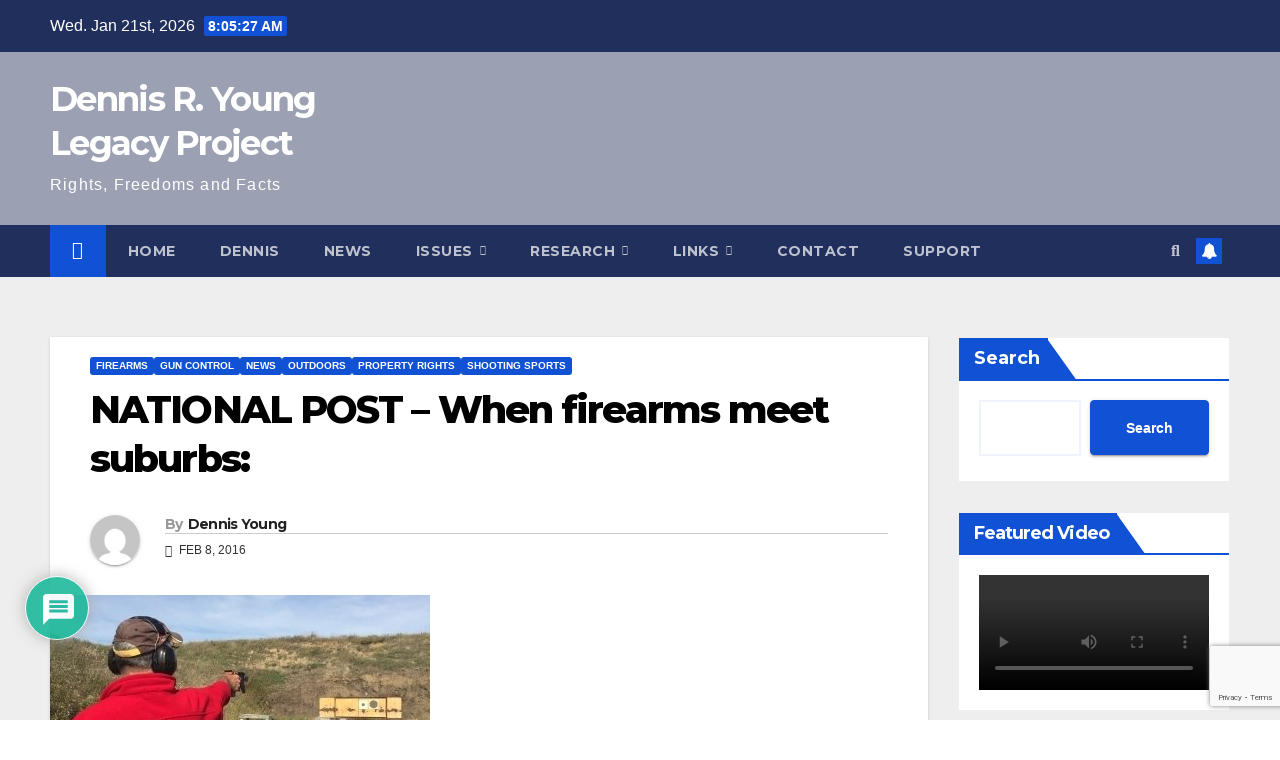

--- FILE ---
content_type: text/html; charset=UTF-8
request_url: https://dennisryoung.ca/2016/02/08/national-post-when-firearms-meet-suburbs/
body_size: 35780
content:
<!DOCTYPE html>
<html lang="en-US">
<head>
<meta charset="UTF-8">
<meta name="viewport" content="width=device-width, initial-scale=1">
<link rel="profile" href="https://gmpg.org/xfn/11">
<title>NATIONAL POST &#8211; When firearms meet suburbs: &#8211; Dennis R. Young Legacy Project</title>
<meta name='robots' content='max-image-preview:large' />
<link rel='dns-prefetch' href='//fonts.googleapis.com' />
<link rel='dns-prefetch' href='//maxcdn.bootstrapcdn.com' />
<link rel="alternate" type="application/rss+xml" title="Dennis R. Young Legacy Project &raquo; Feed" href="https://dennisryoung.ca/feed/" />
<link rel="alternate" type="application/rss+xml" title="Dennis R. Young Legacy Project &raquo; Comments Feed" href="https://dennisryoung.ca/comments/feed/" />
<link rel="alternate" type="application/rss+xml" title="Dennis R. Young Legacy Project &raquo; NATIONAL POST &#8211; When firearms meet suburbs: Comments Feed" href="https://dennisryoung.ca/2016/02/08/national-post-when-firearms-meet-suburbs/feed/" />
<script>
window._wpemojiSettings = {"baseUrl":"https:\/\/s.w.org\/images\/core\/emoji\/14.0.0\/72x72\/","ext":".png","svgUrl":"https:\/\/s.w.org\/images\/core\/emoji\/14.0.0\/svg\/","svgExt":".svg","source":{"concatemoji":"https:\/\/dennisryoung.ca\/wp-includes\/js\/wp-emoji-release.min.js?ver=6.1.9"}};
/*! This file is auto-generated */
!function(e,a,t){var n,r,o,i=a.createElement("canvas"),p=i.getContext&&i.getContext("2d");function s(e,t){var a=String.fromCharCode,e=(p.clearRect(0,0,i.width,i.height),p.fillText(a.apply(this,e),0,0),i.toDataURL());return p.clearRect(0,0,i.width,i.height),p.fillText(a.apply(this,t),0,0),e===i.toDataURL()}function c(e){var t=a.createElement("script");t.src=e,t.defer=t.type="text/javascript",a.getElementsByTagName("head")[0].appendChild(t)}for(o=Array("flag","emoji"),t.supports={everything:!0,everythingExceptFlag:!0},r=0;r<o.length;r++)t.supports[o[r]]=function(e){if(p&&p.fillText)switch(p.textBaseline="top",p.font="600 32px Arial",e){case"flag":return s([127987,65039,8205,9895,65039],[127987,65039,8203,9895,65039])?!1:!s([55356,56826,55356,56819],[55356,56826,8203,55356,56819])&&!s([55356,57332,56128,56423,56128,56418,56128,56421,56128,56430,56128,56423,56128,56447],[55356,57332,8203,56128,56423,8203,56128,56418,8203,56128,56421,8203,56128,56430,8203,56128,56423,8203,56128,56447]);case"emoji":return!s([129777,127995,8205,129778,127999],[129777,127995,8203,129778,127999])}return!1}(o[r]),t.supports.everything=t.supports.everything&&t.supports[o[r]],"flag"!==o[r]&&(t.supports.everythingExceptFlag=t.supports.everythingExceptFlag&&t.supports[o[r]]);t.supports.everythingExceptFlag=t.supports.everythingExceptFlag&&!t.supports.flag,t.DOMReady=!1,t.readyCallback=function(){t.DOMReady=!0},t.supports.everything||(n=function(){t.readyCallback()},a.addEventListener?(a.addEventListener("DOMContentLoaded",n,!1),e.addEventListener("load",n,!1)):(e.attachEvent("onload",n),a.attachEvent("onreadystatechange",function(){"complete"===a.readyState&&t.readyCallback()})),(e=t.source||{}).concatemoji?c(e.concatemoji):e.wpemoji&&e.twemoji&&(c(e.twemoji),c(e.wpemoji)))}(window,document,window._wpemojiSettings);
</script>
<style>
img.wp-smiley,
img.emoji {
	display: inline !important;
	border: none !important;
	box-shadow: none !important;
	height: 1em !important;
	width: 1em !important;
	margin: 0 0.07em !important;
	vertical-align: -0.1em !important;
	background: none !important;
	padding: 0 !important;
}
</style>
	<link rel='stylesheet' id='layerslider-css' href='https://dennisryoung.ca/wp-content/plugins/LayerSlider/static/layerslider/css/layerslider.css?ver=6.9.2' media='all' />
<link rel='stylesheet' id='wp-block-library-css' href='https://dennisryoung.ca/wp-includes/css/dist/block-library/style.min.css?ver=6.1.9' media='all' />
<style id='wp-block-library-theme-inline-css'>
.wp-block-audio figcaption{color:#555;font-size:13px;text-align:center}.is-dark-theme .wp-block-audio figcaption{color:hsla(0,0%,100%,.65)}.wp-block-audio{margin:0 0 1em}.wp-block-code{border:1px solid #ccc;border-radius:4px;font-family:Menlo,Consolas,monaco,monospace;padding:.8em 1em}.wp-block-embed figcaption{color:#555;font-size:13px;text-align:center}.is-dark-theme .wp-block-embed figcaption{color:hsla(0,0%,100%,.65)}.wp-block-embed{margin:0 0 1em}.blocks-gallery-caption{color:#555;font-size:13px;text-align:center}.is-dark-theme .blocks-gallery-caption{color:hsla(0,0%,100%,.65)}.wp-block-image figcaption{color:#555;font-size:13px;text-align:center}.is-dark-theme .wp-block-image figcaption{color:hsla(0,0%,100%,.65)}.wp-block-image{margin:0 0 1em}.wp-block-pullquote{border-top:4px solid;border-bottom:4px solid;margin-bottom:1.75em;color:currentColor}.wp-block-pullquote__citation,.wp-block-pullquote cite,.wp-block-pullquote footer{color:currentColor;text-transform:uppercase;font-size:.8125em;font-style:normal}.wp-block-quote{border-left:.25em solid;margin:0 0 1.75em;padding-left:1em}.wp-block-quote cite,.wp-block-quote footer{color:currentColor;font-size:.8125em;position:relative;font-style:normal}.wp-block-quote.has-text-align-right{border-left:none;border-right:.25em solid;padding-left:0;padding-right:1em}.wp-block-quote.has-text-align-center{border:none;padding-left:0}.wp-block-quote.is-large,.wp-block-quote.is-style-large,.wp-block-quote.is-style-plain{border:none}.wp-block-search .wp-block-search__label{font-weight:700}.wp-block-search__button{border:1px solid #ccc;padding:.375em .625em}:where(.wp-block-group.has-background){padding:1.25em 2.375em}.wp-block-separator.has-css-opacity{opacity:.4}.wp-block-separator{border:none;border-bottom:2px solid;margin-left:auto;margin-right:auto}.wp-block-separator.has-alpha-channel-opacity{opacity:1}.wp-block-separator:not(.is-style-wide):not(.is-style-dots){width:100px}.wp-block-separator.has-background:not(.is-style-dots){border-bottom:none;height:1px}.wp-block-separator.has-background:not(.is-style-wide):not(.is-style-dots){height:2px}.wp-block-table{margin:"0 0 1em 0"}.wp-block-table thead{border-bottom:3px solid}.wp-block-table tfoot{border-top:3px solid}.wp-block-table td,.wp-block-table th{word-break:normal}.wp-block-table figcaption{color:#555;font-size:13px;text-align:center}.is-dark-theme .wp-block-table figcaption{color:hsla(0,0%,100%,.65)}.wp-block-video figcaption{color:#555;font-size:13px;text-align:center}.is-dark-theme .wp-block-video figcaption{color:hsla(0,0%,100%,.65)}.wp-block-video{margin:0 0 1em}.wp-block-template-part.has-background{padding:1.25em 2.375em;margin-top:0;margin-bottom:0}
</style>
<link rel='stylesheet' id='classic-theme-styles-css' href='https://dennisryoung.ca/wp-includes/css/classic-themes.min.css?ver=1' media='all' />
<style id='global-styles-inline-css'>
body{--wp--preset--color--black: #000000;--wp--preset--color--cyan-bluish-gray: #abb8c3;--wp--preset--color--white: #ffffff;--wp--preset--color--pale-pink: #f78da7;--wp--preset--color--vivid-red: #cf2e2e;--wp--preset--color--luminous-vivid-orange: #ff6900;--wp--preset--color--luminous-vivid-amber: #fcb900;--wp--preset--color--light-green-cyan: #7bdcb5;--wp--preset--color--vivid-green-cyan: #00d084;--wp--preset--color--pale-cyan-blue: #8ed1fc;--wp--preset--color--vivid-cyan-blue: #0693e3;--wp--preset--color--vivid-purple: #9b51e0;--wp--preset--gradient--vivid-cyan-blue-to-vivid-purple: linear-gradient(135deg,rgba(6,147,227,1) 0%,rgb(155,81,224) 100%);--wp--preset--gradient--light-green-cyan-to-vivid-green-cyan: linear-gradient(135deg,rgb(122,220,180) 0%,rgb(0,208,130) 100%);--wp--preset--gradient--luminous-vivid-amber-to-luminous-vivid-orange: linear-gradient(135deg,rgba(252,185,0,1) 0%,rgba(255,105,0,1) 100%);--wp--preset--gradient--luminous-vivid-orange-to-vivid-red: linear-gradient(135deg,rgba(255,105,0,1) 0%,rgb(207,46,46) 100%);--wp--preset--gradient--very-light-gray-to-cyan-bluish-gray: linear-gradient(135deg,rgb(238,238,238) 0%,rgb(169,184,195) 100%);--wp--preset--gradient--cool-to-warm-spectrum: linear-gradient(135deg,rgb(74,234,220) 0%,rgb(151,120,209) 20%,rgb(207,42,186) 40%,rgb(238,44,130) 60%,rgb(251,105,98) 80%,rgb(254,248,76) 100%);--wp--preset--gradient--blush-light-purple: linear-gradient(135deg,rgb(255,206,236) 0%,rgb(152,150,240) 100%);--wp--preset--gradient--blush-bordeaux: linear-gradient(135deg,rgb(254,205,165) 0%,rgb(254,45,45) 50%,rgb(107,0,62) 100%);--wp--preset--gradient--luminous-dusk: linear-gradient(135deg,rgb(255,203,112) 0%,rgb(199,81,192) 50%,rgb(65,88,208) 100%);--wp--preset--gradient--pale-ocean: linear-gradient(135deg,rgb(255,245,203) 0%,rgb(182,227,212) 50%,rgb(51,167,181) 100%);--wp--preset--gradient--electric-grass: linear-gradient(135deg,rgb(202,248,128) 0%,rgb(113,206,126) 100%);--wp--preset--gradient--midnight: linear-gradient(135deg,rgb(2,3,129) 0%,rgb(40,116,252) 100%);--wp--preset--duotone--dark-grayscale: url('#wp-duotone-dark-grayscale');--wp--preset--duotone--grayscale: url('#wp-duotone-grayscale');--wp--preset--duotone--purple-yellow: url('#wp-duotone-purple-yellow');--wp--preset--duotone--blue-red: url('#wp-duotone-blue-red');--wp--preset--duotone--midnight: url('#wp-duotone-midnight');--wp--preset--duotone--magenta-yellow: url('#wp-duotone-magenta-yellow');--wp--preset--duotone--purple-green: url('#wp-duotone-purple-green');--wp--preset--duotone--blue-orange: url('#wp-duotone-blue-orange');--wp--preset--font-size--small: 13px;--wp--preset--font-size--medium: 20px;--wp--preset--font-size--large: 36px;--wp--preset--font-size--x-large: 42px;--wp--preset--spacing--20: 0.44rem;--wp--preset--spacing--30: 0.67rem;--wp--preset--spacing--40: 1rem;--wp--preset--spacing--50: 1.5rem;--wp--preset--spacing--60: 2.25rem;--wp--preset--spacing--70: 3.38rem;--wp--preset--spacing--80: 5.06rem;}:where(.is-layout-flex){gap: 0.5em;}body .is-layout-flow > .alignleft{float: left;margin-inline-start: 0;margin-inline-end: 2em;}body .is-layout-flow > .alignright{float: right;margin-inline-start: 2em;margin-inline-end: 0;}body .is-layout-flow > .aligncenter{margin-left: auto !important;margin-right: auto !important;}body .is-layout-constrained > .alignleft{float: left;margin-inline-start: 0;margin-inline-end: 2em;}body .is-layout-constrained > .alignright{float: right;margin-inline-start: 2em;margin-inline-end: 0;}body .is-layout-constrained > .aligncenter{margin-left: auto !important;margin-right: auto !important;}body .is-layout-constrained > :where(:not(.alignleft):not(.alignright):not(.alignfull)){max-width: var(--wp--style--global--content-size);margin-left: auto !important;margin-right: auto !important;}body .is-layout-constrained > .alignwide{max-width: var(--wp--style--global--wide-size);}body .is-layout-flex{display: flex;}body .is-layout-flex{flex-wrap: wrap;align-items: center;}body .is-layout-flex > *{margin: 0;}:where(.wp-block-columns.is-layout-flex){gap: 2em;}.has-black-color{color: var(--wp--preset--color--black) !important;}.has-cyan-bluish-gray-color{color: var(--wp--preset--color--cyan-bluish-gray) !important;}.has-white-color{color: var(--wp--preset--color--white) !important;}.has-pale-pink-color{color: var(--wp--preset--color--pale-pink) !important;}.has-vivid-red-color{color: var(--wp--preset--color--vivid-red) !important;}.has-luminous-vivid-orange-color{color: var(--wp--preset--color--luminous-vivid-orange) !important;}.has-luminous-vivid-amber-color{color: var(--wp--preset--color--luminous-vivid-amber) !important;}.has-light-green-cyan-color{color: var(--wp--preset--color--light-green-cyan) !important;}.has-vivid-green-cyan-color{color: var(--wp--preset--color--vivid-green-cyan) !important;}.has-pale-cyan-blue-color{color: var(--wp--preset--color--pale-cyan-blue) !important;}.has-vivid-cyan-blue-color{color: var(--wp--preset--color--vivid-cyan-blue) !important;}.has-vivid-purple-color{color: var(--wp--preset--color--vivid-purple) !important;}.has-black-background-color{background-color: var(--wp--preset--color--black) !important;}.has-cyan-bluish-gray-background-color{background-color: var(--wp--preset--color--cyan-bluish-gray) !important;}.has-white-background-color{background-color: var(--wp--preset--color--white) !important;}.has-pale-pink-background-color{background-color: var(--wp--preset--color--pale-pink) !important;}.has-vivid-red-background-color{background-color: var(--wp--preset--color--vivid-red) !important;}.has-luminous-vivid-orange-background-color{background-color: var(--wp--preset--color--luminous-vivid-orange) !important;}.has-luminous-vivid-amber-background-color{background-color: var(--wp--preset--color--luminous-vivid-amber) !important;}.has-light-green-cyan-background-color{background-color: var(--wp--preset--color--light-green-cyan) !important;}.has-vivid-green-cyan-background-color{background-color: var(--wp--preset--color--vivid-green-cyan) !important;}.has-pale-cyan-blue-background-color{background-color: var(--wp--preset--color--pale-cyan-blue) !important;}.has-vivid-cyan-blue-background-color{background-color: var(--wp--preset--color--vivid-cyan-blue) !important;}.has-vivid-purple-background-color{background-color: var(--wp--preset--color--vivid-purple) !important;}.has-black-border-color{border-color: var(--wp--preset--color--black) !important;}.has-cyan-bluish-gray-border-color{border-color: var(--wp--preset--color--cyan-bluish-gray) !important;}.has-white-border-color{border-color: var(--wp--preset--color--white) !important;}.has-pale-pink-border-color{border-color: var(--wp--preset--color--pale-pink) !important;}.has-vivid-red-border-color{border-color: var(--wp--preset--color--vivid-red) !important;}.has-luminous-vivid-orange-border-color{border-color: var(--wp--preset--color--luminous-vivid-orange) !important;}.has-luminous-vivid-amber-border-color{border-color: var(--wp--preset--color--luminous-vivid-amber) !important;}.has-light-green-cyan-border-color{border-color: var(--wp--preset--color--light-green-cyan) !important;}.has-vivid-green-cyan-border-color{border-color: var(--wp--preset--color--vivid-green-cyan) !important;}.has-pale-cyan-blue-border-color{border-color: var(--wp--preset--color--pale-cyan-blue) !important;}.has-vivid-cyan-blue-border-color{border-color: var(--wp--preset--color--vivid-cyan-blue) !important;}.has-vivid-purple-border-color{border-color: var(--wp--preset--color--vivid-purple) !important;}.has-vivid-cyan-blue-to-vivid-purple-gradient-background{background: var(--wp--preset--gradient--vivid-cyan-blue-to-vivid-purple) !important;}.has-light-green-cyan-to-vivid-green-cyan-gradient-background{background: var(--wp--preset--gradient--light-green-cyan-to-vivid-green-cyan) !important;}.has-luminous-vivid-amber-to-luminous-vivid-orange-gradient-background{background: var(--wp--preset--gradient--luminous-vivid-amber-to-luminous-vivid-orange) !important;}.has-luminous-vivid-orange-to-vivid-red-gradient-background{background: var(--wp--preset--gradient--luminous-vivid-orange-to-vivid-red) !important;}.has-very-light-gray-to-cyan-bluish-gray-gradient-background{background: var(--wp--preset--gradient--very-light-gray-to-cyan-bluish-gray) !important;}.has-cool-to-warm-spectrum-gradient-background{background: var(--wp--preset--gradient--cool-to-warm-spectrum) !important;}.has-blush-light-purple-gradient-background{background: var(--wp--preset--gradient--blush-light-purple) !important;}.has-blush-bordeaux-gradient-background{background: var(--wp--preset--gradient--blush-bordeaux) !important;}.has-luminous-dusk-gradient-background{background: var(--wp--preset--gradient--luminous-dusk) !important;}.has-pale-ocean-gradient-background{background: var(--wp--preset--gradient--pale-ocean) !important;}.has-electric-grass-gradient-background{background: var(--wp--preset--gradient--electric-grass) !important;}.has-midnight-gradient-background{background: var(--wp--preset--gradient--midnight) !important;}.has-small-font-size{font-size: var(--wp--preset--font-size--small) !important;}.has-medium-font-size{font-size: var(--wp--preset--font-size--medium) !important;}.has-large-font-size{font-size: var(--wp--preset--font-size--large) !important;}.has-x-large-font-size{font-size: var(--wp--preset--font-size--x-large) !important;}
.wp-block-navigation a:where(:not(.wp-element-button)){color: inherit;}
:where(.wp-block-columns.is-layout-flex){gap: 2em;}
.wp-block-pullquote{font-size: 1.5em;line-height: 1.6;}
</style>
<link rel='stylesheet' id='redux-extendify-styles-css' href='https://dennisryoung.ca/wp-content/plugins/redux-framework/redux-core/assets/css/extendify-utilities.css?ver=4.4.8' media='all' />
<link rel='stylesheet' id='contact-form-7-css' href='https://dennisryoung.ca/wp-content/plugins/contact-form-7/includes/css/styles.css?ver=5.7.7' media='all' />
<link rel='stylesheet' id='wpdiscuz-frontend-css-css' href='https://dennisryoung.ca/wp-content/plugins/wpdiscuz/themes/default/style.css?ver=7.6.11' media='all' />
<style id='wpdiscuz-frontend-css-inline-css'>
 #wpdcom .wpd-blog-administrator .wpd-comment-label{color:#ffffff;background-color:#00B38F;border:none}#wpdcom .wpd-blog-administrator .wpd-comment-author, #wpdcom .wpd-blog-administrator .wpd-comment-author a{color:#00B38F}#wpdcom.wpd-layout-1 .wpd-comment .wpd-blog-administrator .wpd-avatar img{border-color:#00B38F}#wpdcom.wpd-layout-2 .wpd-comment.wpd-reply .wpd-comment-wrap.wpd-blog-administrator{border-left:3px solid #00B38F}#wpdcom.wpd-layout-2 .wpd-comment .wpd-blog-administrator .wpd-avatar img{border-bottom-color:#00B38F}#wpdcom.wpd-layout-3 .wpd-blog-administrator .wpd-comment-subheader{border-top:1px dashed #00B38F}#wpdcom.wpd-layout-3 .wpd-reply .wpd-blog-administrator .wpd-comment-right{border-left:1px solid #00B38F}#wpdcom .wpd-blog-editor .wpd-comment-label{color:#ffffff;background-color:#00B38F;border:none}#wpdcom .wpd-blog-editor .wpd-comment-author, #wpdcom .wpd-blog-editor .wpd-comment-author a{color:#00B38F}#wpdcom.wpd-layout-1 .wpd-comment .wpd-blog-editor .wpd-avatar img{border-color:#00B38F}#wpdcom.wpd-layout-2 .wpd-comment.wpd-reply .wpd-comment-wrap.wpd-blog-editor{border-left:3px solid #00B38F}#wpdcom.wpd-layout-2 .wpd-comment .wpd-blog-editor .wpd-avatar img{border-bottom-color:#00B38F}#wpdcom.wpd-layout-3 .wpd-blog-editor .wpd-comment-subheader{border-top:1px dashed #00B38F}#wpdcom.wpd-layout-3 .wpd-reply .wpd-blog-editor .wpd-comment-right{border-left:1px solid #00B38F}#wpdcom .wpd-blog-author .wpd-comment-label{color:#ffffff;background-color:#00B38F;border:none}#wpdcom .wpd-blog-author .wpd-comment-author, #wpdcom .wpd-blog-author .wpd-comment-author a{color:#00B38F}#wpdcom.wpd-layout-1 .wpd-comment .wpd-blog-author .wpd-avatar img{border-color:#00B38F}#wpdcom.wpd-layout-2 .wpd-comment .wpd-blog-author .wpd-avatar img{border-bottom-color:#00B38F}#wpdcom.wpd-layout-3 .wpd-blog-author .wpd-comment-subheader{border-top:1px dashed #00B38F}#wpdcom.wpd-layout-3 .wpd-reply .wpd-blog-author .wpd-comment-right{border-left:1px solid #00B38F}#wpdcom .wpd-blog-contributor .wpd-comment-label{color:#ffffff;background-color:#00B38F;border:none}#wpdcom .wpd-blog-contributor .wpd-comment-author, #wpdcom .wpd-blog-contributor .wpd-comment-author a{color:#00B38F}#wpdcom.wpd-layout-1 .wpd-comment .wpd-blog-contributor .wpd-avatar img{border-color:#00B38F}#wpdcom.wpd-layout-2 .wpd-comment .wpd-blog-contributor .wpd-avatar img{border-bottom-color:#00B38F}#wpdcom.wpd-layout-3 .wpd-blog-contributor .wpd-comment-subheader{border-top:1px dashed #00B38F}#wpdcom.wpd-layout-3 .wpd-reply .wpd-blog-contributor .wpd-comment-right{border-left:1px solid #00B38F}#wpdcom .wpd-blog-subscriber .wpd-comment-label{color:#ffffff;background-color:#00B38F;border:none}#wpdcom .wpd-blog-subscriber .wpd-comment-author, #wpdcom .wpd-blog-subscriber .wpd-comment-author a{color:#00B38F}#wpdcom.wpd-layout-2 .wpd-comment .wpd-blog-subscriber .wpd-avatar img{border-bottom-color:#00B38F}#wpdcom.wpd-layout-3 .wpd-blog-subscriber .wpd-comment-subheader{border-top:1px dashed #00B38F}#wpdcom .wpd-blog-give_manager .wpd-comment-label{color:#ffffff;background-color:#00B38F;border:none}#wpdcom .wpd-blog-give_manager .wpd-comment-author, #wpdcom .wpd-blog-give_manager .wpd-comment-author a{color:#00B38F}#wpdcom.wpd-layout-1 .wpd-comment .wpd-blog-give_manager .wpd-avatar img{border-color:#00B38F}#wpdcom.wpd-layout-2 .wpd-comment .wpd-blog-give_manager .wpd-avatar img{border-bottom-color:#00B38F}#wpdcom.wpd-layout-3 .wpd-blog-give_manager .wpd-comment-subheader{border-top:1px dashed #00B38F}#wpdcom.wpd-layout-3 .wpd-reply .wpd-blog-give_manager .wpd-comment-right{border-left:1px solid #00B38F}#wpdcom .wpd-blog-give_accountant .wpd-comment-label{color:#ffffff;background-color:#00B38F;border:none}#wpdcom .wpd-blog-give_accountant .wpd-comment-author, #wpdcom .wpd-blog-give_accountant .wpd-comment-author a{color:#00B38F}#wpdcom.wpd-layout-1 .wpd-comment .wpd-blog-give_accountant .wpd-avatar img{border-color:#00B38F}#wpdcom.wpd-layout-2 .wpd-comment .wpd-blog-give_accountant .wpd-avatar img{border-bottom-color:#00B38F}#wpdcom.wpd-layout-3 .wpd-blog-give_accountant .wpd-comment-subheader{border-top:1px dashed #00B38F}#wpdcom.wpd-layout-3 .wpd-reply .wpd-blog-give_accountant .wpd-comment-right{border-left:1px solid #00B38F}#wpdcom .wpd-blog-give_worker .wpd-comment-label{color:#ffffff;background-color:#00B38F;border:none}#wpdcom .wpd-blog-give_worker .wpd-comment-author, #wpdcom .wpd-blog-give_worker .wpd-comment-author a{color:#00B38F}#wpdcom.wpd-layout-1 .wpd-comment .wpd-blog-give_worker .wpd-avatar img{border-color:#00B38F}#wpdcom.wpd-layout-2 .wpd-comment .wpd-blog-give_worker .wpd-avatar img{border-bottom-color:#00B38F}#wpdcom.wpd-layout-3 .wpd-blog-give_worker .wpd-comment-subheader{border-top:1px dashed #00B38F}#wpdcom.wpd-layout-3 .wpd-reply .wpd-blog-give_worker .wpd-comment-right{border-left:1px solid #00B38F}#wpdcom .wpd-blog-give_donor .wpd-comment-label{color:#ffffff;background-color:#00B38F;border:none}#wpdcom .wpd-blog-give_donor .wpd-comment-author, #wpdcom .wpd-blog-give_donor .wpd-comment-author a{color:#00B38F}#wpdcom.wpd-layout-1 .wpd-comment .wpd-blog-give_donor .wpd-avatar img{border-color:#00B38F}#wpdcom.wpd-layout-2 .wpd-comment .wpd-blog-give_donor .wpd-avatar img{border-bottom-color:#00B38F}#wpdcom.wpd-layout-3 .wpd-blog-give_donor .wpd-comment-subheader{border-top:1px dashed #00B38F}#wpdcom.wpd-layout-3 .wpd-reply .wpd-blog-give_donor .wpd-comment-right{border-left:1px solid #00B38F}#wpdcom .wpd-blog-customer .wpd-comment-label{color:#ffffff;background-color:#00B38F;border:none}#wpdcom .wpd-blog-customer .wpd-comment-author, #wpdcom .wpd-blog-customer .wpd-comment-author a{color:#00B38F}#wpdcom.wpd-layout-1 .wpd-comment .wpd-blog-customer .wpd-avatar img{border-color:#00B38F}#wpdcom.wpd-layout-2 .wpd-comment .wpd-blog-customer .wpd-avatar img{border-bottom-color:#00B38F}#wpdcom.wpd-layout-3 .wpd-blog-customer .wpd-comment-subheader{border-top:1px dashed #00B38F}#wpdcom.wpd-layout-3 .wpd-reply .wpd-blog-customer .wpd-comment-right{border-left:1px solid #00B38F}#wpdcom .wpd-blog-shop_manager .wpd-comment-label{color:#ffffff;background-color:#00B38F;border:none}#wpdcom .wpd-blog-shop_manager .wpd-comment-author, #wpdcom .wpd-blog-shop_manager .wpd-comment-author a{color:#00B38F}#wpdcom.wpd-layout-1 .wpd-comment .wpd-blog-shop_manager .wpd-avatar img{border-color:#00B38F}#wpdcom.wpd-layout-2 .wpd-comment .wpd-blog-shop_manager .wpd-avatar img{border-bottom-color:#00B38F}#wpdcom.wpd-layout-3 .wpd-blog-shop_manager .wpd-comment-subheader{border-top:1px dashed #00B38F}#wpdcom.wpd-layout-3 .wpd-reply .wpd-blog-shop_manager .wpd-comment-right{border-left:1px solid #00B38F}#wpdcom .wpd-blog-post_author .wpd-comment-label{color:#ffffff;background-color:#00B38F;border:none}#wpdcom .wpd-blog-post_author .wpd-comment-author, #wpdcom .wpd-blog-post_author .wpd-comment-author a{color:#00B38F}#wpdcom .wpd-blog-post_author .wpd-avatar img{border-color:#00B38F}#wpdcom.wpd-layout-1 .wpd-comment .wpd-blog-post_author .wpd-avatar img{border-color:#00B38F}#wpdcom.wpd-layout-2 .wpd-comment.wpd-reply .wpd-comment-wrap.wpd-blog-post_author{border-left:3px solid #00B38F}#wpdcom.wpd-layout-2 .wpd-comment .wpd-blog-post_author .wpd-avatar img{border-bottom-color:#00B38F}#wpdcom.wpd-layout-3 .wpd-blog-post_author .wpd-comment-subheader{border-top:1px dashed #00B38F}#wpdcom.wpd-layout-3 .wpd-reply .wpd-blog-post_author .wpd-comment-right{border-left:1px solid #00B38F}#wpdcom .wpd-blog-guest .wpd-comment-label{color:#ffffff;background-color:#00B38F;border:none}#wpdcom .wpd-blog-guest .wpd-comment-author, #wpdcom .wpd-blog-guest .wpd-comment-author a{color:#00B38F}#wpdcom.wpd-layout-3 .wpd-blog-guest .wpd-comment-subheader{border-top:1px dashed #00B38F}#comments, #respond, .comments-area, #wpdcom{}#wpdcom .ql-editor > *{color:#777777}#wpdcom .ql-editor::before{}#wpdcom .ql-toolbar{border:1px solid #DDDDDD;border-top:none}#wpdcom .ql-container{border:1px solid #DDDDDD;border-bottom:none}#wpdcom .wpd-form-row .wpdiscuz-item input[type="text"], #wpdcom .wpd-form-row .wpdiscuz-item input[type="email"], #wpdcom .wpd-form-row .wpdiscuz-item input[type="url"], #wpdcom .wpd-form-row .wpdiscuz-item input[type="color"], #wpdcom .wpd-form-row .wpdiscuz-item input[type="date"], #wpdcom .wpd-form-row .wpdiscuz-item input[type="datetime"], #wpdcom .wpd-form-row .wpdiscuz-item input[type="datetime-local"], #wpdcom .wpd-form-row .wpdiscuz-item input[type="month"], #wpdcom .wpd-form-row .wpdiscuz-item input[type="number"], #wpdcom .wpd-form-row .wpdiscuz-item input[type="time"], #wpdcom textarea, #wpdcom select{border:1px solid #DDDDDD;color:#777777}#wpdcom .wpd-form-row .wpdiscuz-item textarea{border:1px solid #DDDDDD}#wpdcom input::placeholder, #wpdcom textarea::placeholder, #wpdcom input::-moz-placeholder, #wpdcom textarea::-webkit-input-placeholder{}#wpdcom .wpd-comment-text{color:#777777}#wpdcom .wpd-thread-head .wpd-thread-info{border-bottom:2px solid #00B38F}#wpdcom .wpd-thread-head .wpd-thread-info.wpd-reviews-tab svg{fill:#00B38F}#wpdcom .wpd-thread-head .wpdiscuz-user-settings{border-bottom:2px solid #00B38F}#wpdcom .wpd-thread-head .wpdiscuz-user-settings:hover{color:#00B38F}#wpdcom .wpd-comment .wpd-follow-link:hover{color:#00B38F}#wpdcom .wpd-comment-status .wpd-sticky{color:#00B38F}#wpdcom .wpd-thread-filter .wpdf-active{color:#00B38F;border-bottom-color:#00B38F}#wpdcom .wpd-comment-info-bar{border:1px dashed #33c3a6;background:#e6f8f4}#wpdcom .wpd-comment-info-bar .wpd-current-view i{color:#00B38F}#wpdcom .wpd-filter-view-all:hover{background:#00B38F}#wpdcom .wpdiscuz-item .wpdiscuz-rating > label{color:#DDDDDD}#wpdcom .wpdiscuz-item .wpdiscuz-rating:not(:checked) > label:hover, .wpdiscuz-rating:not(:checked) > label:hover ~ label{}#wpdcom .wpdiscuz-item .wpdiscuz-rating > input ~ label:hover, #wpdcom .wpdiscuz-item .wpdiscuz-rating > input:not(:checked) ~ label:hover ~ label, #wpdcom .wpdiscuz-item .wpdiscuz-rating > input:not(:checked) ~ label:hover ~ label{color:#FFED85}#wpdcom .wpdiscuz-item .wpdiscuz-rating > input:checked ~ label:hover, #wpdcom .wpdiscuz-item .wpdiscuz-rating > input:checked ~ label:hover, #wpdcom .wpdiscuz-item .wpdiscuz-rating > label:hover ~ input:checked ~ label, #wpdcom .wpdiscuz-item .wpdiscuz-rating > input:checked + label:hover ~ label, #wpdcom .wpdiscuz-item .wpdiscuz-rating > input:checked ~ label:hover ~ label, .wpd-custom-field .wcf-active-star, #wpdcom .wpdiscuz-item .wpdiscuz-rating > input:checked ~ label{color:#FFD700}#wpd-post-rating .wpd-rating-wrap .wpd-rating-stars svg .wpd-star{fill:#DDDDDD}#wpd-post-rating .wpd-rating-wrap .wpd-rating-stars svg .wpd-active{fill:#FFD700}#wpd-post-rating .wpd-rating-wrap .wpd-rate-starts svg .wpd-star{fill:#DDDDDD}#wpd-post-rating .wpd-rating-wrap .wpd-rate-starts:hover svg .wpd-star{fill:#FFED85}#wpd-post-rating.wpd-not-rated .wpd-rating-wrap .wpd-rate-starts svg:hover ~ svg .wpd-star{fill:#DDDDDD}.wpdiscuz-post-rating-wrap .wpd-rating .wpd-rating-wrap .wpd-rating-stars svg .wpd-star{fill:#DDDDDD}.wpdiscuz-post-rating-wrap .wpd-rating .wpd-rating-wrap .wpd-rating-stars svg .wpd-active{fill:#FFD700}#wpdcom .wpd-comment .wpd-follow-active{color:#ff7a00}#wpdcom .page-numbers{color:#555;border:#555 1px solid}#wpdcom span.current{background:#555}#wpdcom.wpd-layout-1 .wpd-new-loaded-comment > .wpd-comment-wrap > .wpd-comment-right{background:#FFFAD6}#wpdcom.wpd-layout-2 .wpd-new-loaded-comment.wpd-comment > .wpd-comment-wrap > .wpd-comment-right{background:#FFFAD6}#wpdcom.wpd-layout-2 .wpd-new-loaded-comment.wpd-comment.wpd-reply > .wpd-comment-wrap > .wpd-comment-right{background:transparent}#wpdcom.wpd-layout-2 .wpd-new-loaded-comment.wpd-comment.wpd-reply > .wpd-comment-wrap{background:#FFFAD6}#wpdcom.wpd-layout-3 .wpd-new-loaded-comment.wpd-comment > .wpd-comment-wrap > .wpd-comment-right{background:#FFFAD6}#wpdcom .wpd-follow:hover i, #wpdcom .wpd-unfollow:hover i, #wpdcom .wpd-comment .wpd-follow-active:hover i{color:#00B38F}#wpdcom .wpdiscuz-readmore{cursor:pointer;color:#00B38F}.wpd-custom-field .wcf-pasiv-star, #wpcomm .wpdiscuz-item .wpdiscuz-rating > label{color:#DDDDDD}.wpd-wrapper .wpd-list-item.wpd-active{border-top:3px solid #00B38F}#wpdcom.wpd-layout-2 .wpd-comment.wpd-reply.wpd-unapproved-comment .wpd-comment-wrap{border-left:3px solid #FFFAD6}#wpdcom.wpd-layout-3 .wpd-comment.wpd-reply.wpd-unapproved-comment .wpd-comment-right{border-left:1px solid #FFFAD6}#wpdcom .wpd-prim-button{background-color:#555555;color:#FFFFFF}#wpdcom .wpd_label__check i.wpdicon-on{color:#555555;border:1px solid #aaaaaa}#wpd-bubble-wrapper #wpd-bubble-all-comments-count{color:#1DB99A}#wpd-bubble-wrapper > div{background-color:#1DB99A}#wpd-bubble-wrapper > #wpd-bubble #wpd-bubble-add-message{background-color:#1DB99A}#wpd-bubble-wrapper > #wpd-bubble #wpd-bubble-add-message::before{border-left-color:#1DB99A;border-right-color:#1DB99A}#wpd-bubble-wrapper.wpd-right-corner > #wpd-bubble #wpd-bubble-add-message::before{border-left-color:#1DB99A;border-right-color:#1DB99A}.wpd-inline-icon-wrapper path.wpd-inline-icon-first{fill:#1DB99A}.wpd-inline-icon-count{background-color:#1DB99A}.wpd-inline-icon-count::before{border-right-color:#1DB99A}.wpd-inline-form-wrapper::before{border-bottom-color:#1DB99A}.wpd-inline-form-question{background-color:#1DB99A}.wpd-inline-form{background-color:#1DB99A}.wpd-last-inline-comments-wrapper{border-color:#1DB99A}.wpd-last-inline-comments-wrapper::before{border-bottom-color:#1DB99A}.wpd-last-inline-comments-wrapper .wpd-view-all-inline-comments{background:#1DB99A}.wpd-last-inline-comments-wrapper .wpd-view-all-inline-comments:hover,.wpd-last-inline-comments-wrapper .wpd-view-all-inline-comments:active,.wpd-last-inline-comments-wrapper .wpd-view-all-inline-comments:focus{background-color:#1DB99A}#wpdcom .ql-snow .ql-tooltip[data-mode="link"]::before{content:"Enter link:"}#wpdcom .ql-snow .ql-tooltip.ql-editing a.ql-action::after{content:"Save"}.comments-area{width:auto}
</style>
<link rel='stylesheet' id='wpdiscuz-fa-css' href='https://dennisryoung.ca/wp-content/plugins/wpdiscuz/assets/third-party/font-awesome-5.13.0/css/fa.min.css?ver=7.6.11' media='all' />
<link rel='stylesheet' id='wpdiscuz-combo-css-css' href='https://dennisryoung.ca/wp-content/plugins/wpdiscuz/assets/css/wpdiscuz-combo.min.css?ver=6.1.9' media='all' />
<link rel='stylesheet' id='give-styles-css' href='https://dennisryoung.ca/wp-content/plugins/give/assets/dist/css/give.css?ver=3.0.2' media='all' />
<link rel='stylesheet' id='give-donation-summary-style-frontend-css' href='https://dennisryoung.ca/wp-content/plugins/give/assets/dist/css/give-donation-summary.css?ver=3.0.2' media='all' />
<link rel='stylesheet' id='newsup-fonts-css' href='//fonts.googleapis.com/css?family=Montserrat%3A400%2C500%2C700%2C800%7CWork%2BSans%3A300%2C400%2C500%2C600%2C700%2C800%2C900%26display%3Dswap&#038;subset=latin%2Clatin-ext' media='all' />
<link rel='stylesheet' id='bootstrap-css' href='https://dennisryoung.ca/wp-content/themes/newsup/css/bootstrap.css?ver=6.1.9' media='all' />
<link rel='stylesheet' id='newsup-style-css' href='https://dennisryoung.ca/wp-content/themes/newsup/style.css?ver=6.1.9' media='all' />
<link rel='stylesheet' id='newsup-default-css' href='https://dennisryoung.ca/wp-content/themes/newsup/css/colors/default.css?ver=6.1.9' media='all' />
<link rel='stylesheet' id='font-awesome-5-all-css' href='https://dennisryoung.ca/wp-content/themes/newsup/css/font-awesome/css/all.min.css?ver=6.1.9' media='all' />
<link rel='stylesheet' id='font-awesome-4-shim-css' href='https://dennisryoung.ca/wp-content/themes/newsup/css/font-awesome/css/v4-shims.min.css?ver=6.1.9' media='all' />
<link rel='stylesheet' id='owl-carousel-css' href='https://dennisryoung.ca/wp-content/themes/newsup/css/owl.carousel.css?ver=6.1.9' media='all' />
<link rel='stylesheet' id='smartmenus-css' href='https://dennisryoung.ca/wp-content/themes/newsup/css/jquery.smartmenus.bootstrap.css?ver=6.1.9' media='all' />
<link rel='stylesheet' id='newsup-custom-css-css' href='https://dennisryoung.ca/wp-content/themes/newsup/inc/ansar/customize/css/customizer.css?ver=1.0' media='all' />
<link rel='stylesheet' id='cff-css' href='https://dennisryoung.ca/wp-content/plugins/custom-facebook-feed/assets/css/cff-style.min.css?ver=4.2' media='all' />
<link rel='stylesheet' id='sb-font-awesome-css' href='https://maxcdn.bootstrapcdn.com/font-awesome/4.7.0/css/font-awesome.min.css?ver=6.1.9' media='all' />
<link rel='stylesheet' id='vc_plugin_table_style_css-css' href='https://dennisryoung.ca/wp-content/plugins/easy_tables/assets/css/style.css?ver=1.0.0' media='all' />
<link rel='stylesheet' id='vc_plugin_themes_css-css' href='https://dennisryoung.ca/wp-content/plugins/easy_tables/assets/css/themes.css?ver=6.1.9' media='all' />
<link rel='stylesheet' id='js_composer_custom_css-css' href='//dennisryoung.ca/wp-content/uploads/js_composer/custom.css?ver=6.6.0' media='all' />
<script id='layerslider-greensock-js-extra'>
var LS_Meta = {"v":"6.9.2"};
</script>
<script src='https://dennisryoung.ca/wp-content/plugins/LayerSlider/static/layerslider/js/greensock.js?ver=1.19.0' id='layerslider-greensock-js'></script>
<script src='https://dennisryoung.ca/wp-includes/js/jquery/jquery.min.js?ver=3.6.1' id='jquery-core-js'></script>
<script src='https://dennisryoung.ca/wp-includes/js/jquery/jquery-migrate.min.js?ver=3.3.2' id='jquery-migrate-js'></script>
<script src='https://dennisryoung.ca/wp-content/plugins/LayerSlider/static/layerslider/js/layerslider.kreaturamedia.jquery.js?ver=6.9.2' id='layerslider-js'></script>
<script src='https://dennisryoung.ca/wp-content/plugins/LayerSlider/static/layerslider/js/layerslider.transitions.js?ver=6.9.2' id='layerslider-transitions-js'></script>
<script id='post_grid_scripts-js-extra'>
var post_grid_ajax = {"post_grid_ajaxurl":"https:\/\/dennisryoung.ca\/wp-admin\/admin-ajax.php"};
</script>
<script src='https://dennisryoung.ca/wp-content/plugins/post-grid/assets/frontend/js/scripts.js?ver=6.1.9' id='post_grid_scripts-js'></script>
<script src='https://dennisryoung.ca/wp-content/plugins/revslider/public/assets/js/rbtools.min.js?ver=6.6.17' async id='tp-tools-js'></script>
<script src='https://dennisryoung.ca/wp-content/plugins/revslider/public/assets/js/rs6.min.js?ver=6.6.17' async id='revmin-js'></script>
<script src='https://dennisryoung.ca/wp-includes/js/dist/vendor/regenerator-runtime.min.js?ver=0.13.9' id='regenerator-runtime-js'></script>
<script src='https://dennisryoung.ca/wp-includes/js/dist/vendor/wp-polyfill.min.js?ver=3.15.0' id='wp-polyfill-js'></script>
<script src='https://dennisryoung.ca/wp-includes/js/dist/hooks.min.js?ver=4169d3cf8e8d95a3d6d5' id='wp-hooks-js'></script>
<script src='https://dennisryoung.ca/wp-includes/js/dist/i18n.min.js?ver=9e794f35a71bb98672ae' id='wp-i18n-js'></script>
<script id='wp-i18n-js-after'>
wp.i18n.setLocaleData( { 'text direction\u0004ltr': [ 'ltr' ] } );
</script>
<script id='give-js-extra'>
var give_global_vars = {"ajaxurl":"https:\/\/dennisryoung.ca\/wp-admin\/admin-ajax.php","checkout_nonce":"cd136203c3","currency":"CAD","currency_sign":"$","currency_pos":"before","thousands_separator":",","decimal_separator":".","no_gateway":"Please select a payment method.","bad_minimum":"The minimum custom donation amount for this form is","bad_maximum":"The maximum custom donation amount for this form is","general_loading":"Loading...","purchase_loading":"Please Wait...","textForOverlayScreen":"<h3>Processing...<\/h3><p>This will only take a second!<\/p>","number_decimals":"2","is_test_mode":"","give_version":"3.0.2","magnific_options":{"main_class":"give-modal","close_on_bg_click":false},"form_translation":{"payment-mode":"Please select payment mode.","give_first":"Please enter your first name.","give_last":"Please enter your last name.","give_email":"Please enter a valid email address.","give_user_login":"Invalid email address or username.","give_user_pass":"Enter a password.","give_user_pass_confirm":"Enter the password confirmation.","give_agree_to_terms":"You must agree to the terms and conditions."},"confirm_email_sent_message":"Please check your email and click on the link to access your complete donation history.","ajax_vars":{"ajaxurl":"https:\/\/dennisryoung.ca\/wp-admin\/admin-ajax.php","ajaxNonce":"81ff58c625","loading":"Loading","select_option":"Please select an option","default_gateway":"manual","permalinks":"1","number_decimals":2},"cookie_hash":"55fb4b0fc75ad535d224e8dcdd0d61bf","session_nonce_cookie_name":"wp-give_session_reset_nonce_55fb4b0fc75ad535d224e8dcdd0d61bf","session_cookie_name":"wp-give_session_55fb4b0fc75ad535d224e8dcdd0d61bf","delete_session_nonce_cookie":"0"};
var giveApiSettings = {"root":"https:\/\/dennisryoung.ca\/wp-json\/give-api\/v2\/","rest_base":"give-api\/v2"};
</script>
<script src='https://dennisryoung.ca/wp-content/plugins/give/assets/dist/js/give.js?ver=97b749a84309674c' id='give-js'></script>
<script src='https://dennisryoung.ca/wp-content/themes/newsup/js/navigation.js?ver=6.1.9' id='newsup-navigation-js'></script>
<script src='https://dennisryoung.ca/wp-content/themes/newsup/js/bootstrap.js?ver=6.1.9' id='bootstrap-js'></script>
<script src='https://dennisryoung.ca/wp-content/themes/newsup/js/owl.carousel.min.js?ver=6.1.9' id='owl-carousel-min-js'></script>
<script src='https://dennisryoung.ca/wp-content/themes/newsup/js/jquery.smartmenus.js?ver=6.1.9' id='smartmenus-js-js'></script>
<script src='https://dennisryoung.ca/wp-content/themes/newsup/js/jquery.smartmenus.bootstrap.js?ver=6.1.9' id='bootstrap-smartmenus-js-js'></script>
<script src='https://dennisryoung.ca/wp-content/themes/newsup/js/jquery.marquee.js?ver=6.1.9' id='newsup-marquee-js-js'></script>
<script src='https://dennisryoung.ca/wp-content/themes/newsup/js/main.js?ver=6.1.9' id='newsup-main-js-js'></script>
<meta name="generator" content="Powered by LayerSlider 6.9.2 - Multi-Purpose, Responsive, Parallax, Mobile-Friendly Slider Plugin for WordPress." />
<!-- LayerSlider updates and docs at: https://layerslider.kreaturamedia.com -->
<link rel="https://api.w.org/" href="https://dennisryoung.ca/wp-json/" /><link rel="alternate" type="application/json" href="https://dennisryoung.ca/wp-json/wp/v2/posts/1917" /><link rel="EditURI" type="application/rsd+xml" title="RSD" href="https://dennisryoung.ca/xmlrpc.php?rsd" />
<link rel="wlwmanifest" type="application/wlwmanifest+xml" href="https://dennisryoung.ca/wp-includes/wlwmanifest.xml" />
<meta name="generator" content="WordPress 6.1.9" />
<link rel="canonical" href="https://dennisryoung.ca/2016/02/08/national-post-when-firearms-meet-suburbs/" />
<link rel='shortlink' href='https://dennisryoung.ca/?p=1917' />
<link rel="alternate" type="application/json+oembed" href="https://dennisryoung.ca/wp-json/oembed/1.0/embed?url=https%3A%2F%2Fdennisryoung.ca%2F2016%2F02%2F08%2Fnational-post-when-firearms-meet-suburbs%2F" />
<link rel="alternate" type="text/xml+oembed" href="https://dennisryoung.ca/wp-json/oembed/1.0/embed?url=https%3A%2F%2Fdennisryoung.ca%2F2016%2F02%2F08%2Fnational-post-when-firearms-meet-suburbs%2F&#038;format=xml" />
<meta name="generator" content="Redux 4.4.8" />
		<!-- GA Google Analytics @ https://m0n.co/ga -->
		<script>
			(function(i,s,o,g,r,a,m){i['GoogleAnalyticsObject']=r;i[r]=i[r]||function(){
			(i[r].q=i[r].q||[]).push(arguments)},i[r].l=1*new Date();a=s.createElement(o),
			m=s.getElementsByTagName(o)[0];a.async=1;a.src=g;m.parentNode.insertBefore(a,m)
			})(window,document,'script','https://www.google-analytics.com/analytics.js','ga');
			ga('create', 'UA-66641172-1', 'auto');
			ga('set', 'forceSSL', true);
			ga('send', 'pageview');
		</script>

	<meta name="generator" content="Give v3.0.2" />
<link rel="apple-touch-icon" sizes="76x76" href="/wp-content/uploads/fbrfg/apple-touch-icon.png?v=8j8EKwMW7l">
<link rel="icon" type="image/png" sizes="32x32" href="/wp-content/uploads/fbrfg/favicon-32x32.png?v=8j8EKwMW7l">
<link rel="icon" type="image/png" sizes="16x16" href="/wp-content/uploads/fbrfg/favicon-16x16.png?v=8j8EKwMW7l">
<link rel="manifest" href="/wp-content/uploads/fbrfg/site.webmanifest?v=8j8EKwMW7l">
<link rel="mask-icon" href="/wp-content/uploads/fbrfg/safari-pinned-tab.svg?v=8j8EKwMW7l" color="#5bbad5">
<link rel="shortcut icon" href="/wp-content/uploads/fbrfg/favicon.ico?v=8j8EKwMW7l">
<meta name="msapplication-TileColor" content="#2b5797">
<meta name="msapplication-config" content="/wp-content/uploads/fbrfg/browserconfig.xml?v=8j8EKwMW7l">
<meta name="theme-color" content="#ffffff"><!-- This code is added by Analytify (5.1.1) https://analytify.io/ !-->
			<script async src="https://www.googletagmanager.com/gtag/js?id=UA-66641172-1"></script>
			<script>
			window.dataLayer = window.dataLayer || [];
			function gtag(){dataLayer.push(arguments);}
			gtag('js', new Date());

			const configuration = JSON.parse( '{"anonymize_ip":"false","forceSSL":"false","allow_display_features":"false","debug_mode":true}' );
			const gaID = 'UA-66641172-1';

			gtag('config', gaID, configuration);

			
			</script>

			<!-- This code is added by Analytify (5.1.1) !--><link rel="pingback" href="https://dennisryoung.ca/xmlrpc.php"> 
<style type="text/css" id="custom-background-css">
    .wrapper { background-color: #eee; }
</style>
<style>.recentcomments a{display:inline !important;padding:0 !important;margin:0 !important;}</style><meta name="generator" content="Powered by WPBakery Page Builder - drag and drop page builder for WordPress."/>
    <style type="text/css">
            body .site-title a,
        body .site-description {
            color: #fff;
        }

        .site-branding-text .site-title a {
                font-size: px;
            }

            @media only screen and (max-width: 640px) {
                .site-branding-text .site-title a {
                    font-size: 40px;

                }
            }

            @media only screen and (max-width: 375px) {
                .site-branding-text .site-title a {
                    font-size: 32px;

                }
            }

        </style>
    <meta name="generator" content="Powered by Slider Revolution 6.6.17 - responsive, Mobile-Friendly Slider Plugin for WordPress with comfortable drag and drop interface." />
<link rel="icon" href="https://dennisryoung.ca/wp-content/uploads/2018/09/favicon.png" sizes="32x32" />
<link rel="icon" href="https://dennisryoung.ca/wp-content/uploads/2018/09/favicon.png" sizes="192x192" />
<link rel="apple-touch-icon" href="https://dennisryoung.ca/wp-content/uploads/2018/09/favicon.png" />
<meta name="msapplication-TileImage" content="https://dennisryoung.ca/wp-content/uploads/2018/09/favicon.png" />
<script>function setREVStartSize(e){
			//window.requestAnimationFrame(function() {
				window.RSIW = window.RSIW===undefined ? window.innerWidth : window.RSIW;
				window.RSIH = window.RSIH===undefined ? window.innerHeight : window.RSIH;
				try {
					var pw = document.getElementById(e.c).parentNode.offsetWidth,
						newh;
					pw = pw===0 || isNaN(pw) || (e.l=="fullwidth" || e.layout=="fullwidth") ? window.RSIW : pw;
					e.tabw = e.tabw===undefined ? 0 : parseInt(e.tabw);
					e.thumbw = e.thumbw===undefined ? 0 : parseInt(e.thumbw);
					e.tabh = e.tabh===undefined ? 0 : parseInt(e.tabh);
					e.thumbh = e.thumbh===undefined ? 0 : parseInt(e.thumbh);
					e.tabhide = e.tabhide===undefined ? 0 : parseInt(e.tabhide);
					e.thumbhide = e.thumbhide===undefined ? 0 : parseInt(e.thumbhide);
					e.mh = e.mh===undefined || e.mh=="" || e.mh==="auto" ? 0 : parseInt(e.mh,0);
					if(e.layout==="fullscreen" || e.l==="fullscreen")
						newh = Math.max(e.mh,window.RSIH);
					else{
						e.gw = Array.isArray(e.gw) ? e.gw : [e.gw];
						for (var i in e.rl) if (e.gw[i]===undefined || e.gw[i]===0) e.gw[i] = e.gw[i-1];
						e.gh = e.el===undefined || e.el==="" || (Array.isArray(e.el) && e.el.length==0)? e.gh : e.el;
						e.gh = Array.isArray(e.gh) ? e.gh : [e.gh];
						for (var i in e.rl) if (e.gh[i]===undefined || e.gh[i]===0) e.gh[i] = e.gh[i-1];
											
						var nl = new Array(e.rl.length),
							ix = 0,
							sl;
						e.tabw = e.tabhide>=pw ? 0 : e.tabw;
						e.thumbw = e.thumbhide>=pw ? 0 : e.thumbw;
						e.tabh = e.tabhide>=pw ? 0 : e.tabh;
						e.thumbh = e.thumbhide>=pw ? 0 : e.thumbh;
						for (var i in e.rl) nl[i] = e.rl[i]<window.RSIW ? 0 : e.rl[i];
						sl = nl[0];
						for (var i in nl) if (sl>nl[i] && nl[i]>0) { sl = nl[i]; ix=i;}
						var m = pw>(e.gw[ix]+e.tabw+e.thumbw) ? 1 : (pw-(e.tabw+e.thumbw)) / (e.gw[ix]);
						newh =  (e.gh[ix] * m) + (e.tabh + e.thumbh);
					}
					var el = document.getElementById(e.c);
					if (el!==null && el) el.style.height = newh+"px";
					el = document.getElementById(e.c+"_wrapper");
					if (el!==null && el) {
						el.style.height = newh+"px";
						el.style.display = "block";
					}
				} catch(e){
					console.log("Failure at Presize of Slider:" + e)
				}
			//});
		  };</script>
<noscript><style> .wpb_animate_when_almost_visible { opacity: 1; }</style></noscript><style id="yellow-pencil">
/*
	The following CSS generated by YellowPencil Plugin.
	https://yellowpencil.waspthemes.com
*/
@media (max-width:1280px){button:nth-child(53){margin-bottom:-10% !important;}}@media (max-width:900px){#header .join-us h6{display:none !important;}#header .join-us .newslatter{display:none !important;}#wrapper #header .top-header{padding-top:3px !important;padding-left:113px !important;}}@media (max-width:640px){#wrapper #header .top-header{padding-left:34px !important;}}@media (max-width:480px){#header .top-header .social-icons{display:none !important;}#header .top-header .search-button{display:none!important;}#header .top-header .page-options{display:none!important;}#header .top-header .logo-wrap{padding-right:48px;}#header .cp-logo img{width:239px;padding-top:22px;padding-bottom:22px;padding-right:25px;}.go-top-visible{margin-top:-2px;}button:nth-child(53){margin-bottom:-210px !important;}}
</style></head>
<body data-rsssl=1 class="post-template-default single single-post postid-1917 single-format-standard wp-embed-responsive ta-hide-date-author-in-list wpb-js-composer js-comp-ver-6.6.0 vc_responsive" >
<svg xmlns="http://www.w3.org/2000/svg" viewBox="0 0 0 0" width="0" height="0" focusable="false" role="none" style="visibility: hidden; position: absolute; left: -9999px; overflow: hidden;" ><defs><filter id="wp-duotone-dark-grayscale"><feColorMatrix color-interpolation-filters="sRGB" type="matrix" values=" .299 .587 .114 0 0 .299 .587 .114 0 0 .299 .587 .114 0 0 .299 .587 .114 0 0 " /><feComponentTransfer color-interpolation-filters="sRGB" ><feFuncR type="table" tableValues="0 0.49803921568627" /><feFuncG type="table" tableValues="0 0.49803921568627" /><feFuncB type="table" tableValues="0 0.49803921568627" /><feFuncA type="table" tableValues="1 1" /></feComponentTransfer><feComposite in2="SourceGraphic" operator="in" /></filter></defs></svg><svg xmlns="http://www.w3.org/2000/svg" viewBox="0 0 0 0" width="0" height="0" focusable="false" role="none" style="visibility: hidden; position: absolute; left: -9999px; overflow: hidden;" ><defs><filter id="wp-duotone-grayscale"><feColorMatrix color-interpolation-filters="sRGB" type="matrix" values=" .299 .587 .114 0 0 .299 .587 .114 0 0 .299 .587 .114 0 0 .299 .587 .114 0 0 " /><feComponentTransfer color-interpolation-filters="sRGB" ><feFuncR type="table" tableValues="0 1" /><feFuncG type="table" tableValues="0 1" /><feFuncB type="table" tableValues="0 1" /><feFuncA type="table" tableValues="1 1" /></feComponentTransfer><feComposite in2="SourceGraphic" operator="in" /></filter></defs></svg><svg xmlns="http://www.w3.org/2000/svg" viewBox="0 0 0 0" width="0" height="0" focusable="false" role="none" style="visibility: hidden; position: absolute; left: -9999px; overflow: hidden;" ><defs><filter id="wp-duotone-purple-yellow"><feColorMatrix color-interpolation-filters="sRGB" type="matrix" values=" .299 .587 .114 0 0 .299 .587 .114 0 0 .299 .587 .114 0 0 .299 .587 .114 0 0 " /><feComponentTransfer color-interpolation-filters="sRGB" ><feFuncR type="table" tableValues="0.54901960784314 0.98823529411765" /><feFuncG type="table" tableValues="0 1" /><feFuncB type="table" tableValues="0.71764705882353 0.25490196078431" /><feFuncA type="table" tableValues="1 1" /></feComponentTransfer><feComposite in2="SourceGraphic" operator="in" /></filter></defs></svg><svg xmlns="http://www.w3.org/2000/svg" viewBox="0 0 0 0" width="0" height="0" focusable="false" role="none" style="visibility: hidden; position: absolute; left: -9999px; overflow: hidden;" ><defs><filter id="wp-duotone-blue-red"><feColorMatrix color-interpolation-filters="sRGB" type="matrix" values=" .299 .587 .114 0 0 .299 .587 .114 0 0 .299 .587 .114 0 0 .299 .587 .114 0 0 " /><feComponentTransfer color-interpolation-filters="sRGB" ><feFuncR type="table" tableValues="0 1" /><feFuncG type="table" tableValues="0 0.27843137254902" /><feFuncB type="table" tableValues="0.5921568627451 0.27843137254902" /><feFuncA type="table" tableValues="1 1" /></feComponentTransfer><feComposite in2="SourceGraphic" operator="in" /></filter></defs></svg><svg xmlns="http://www.w3.org/2000/svg" viewBox="0 0 0 0" width="0" height="0" focusable="false" role="none" style="visibility: hidden; position: absolute; left: -9999px; overflow: hidden;" ><defs><filter id="wp-duotone-midnight"><feColorMatrix color-interpolation-filters="sRGB" type="matrix" values=" .299 .587 .114 0 0 .299 .587 .114 0 0 .299 .587 .114 0 0 .299 .587 .114 0 0 " /><feComponentTransfer color-interpolation-filters="sRGB" ><feFuncR type="table" tableValues="0 0" /><feFuncG type="table" tableValues="0 0.64705882352941" /><feFuncB type="table" tableValues="0 1" /><feFuncA type="table" tableValues="1 1" /></feComponentTransfer><feComposite in2="SourceGraphic" operator="in" /></filter></defs></svg><svg xmlns="http://www.w3.org/2000/svg" viewBox="0 0 0 0" width="0" height="0" focusable="false" role="none" style="visibility: hidden; position: absolute; left: -9999px; overflow: hidden;" ><defs><filter id="wp-duotone-magenta-yellow"><feColorMatrix color-interpolation-filters="sRGB" type="matrix" values=" .299 .587 .114 0 0 .299 .587 .114 0 0 .299 .587 .114 0 0 .299 .587 .114 0 0 " /><feComponentTransfer color-interpolation-filters="sRGB" ><feFuncR type="table" tableValues="0.78039215686275 1" /><feFuncG type="table" tableValues="0 0.94901960784314" /><feFuncB type="table" tableValues="0.35294117647059 0.47058823529412" /><feFuncA type="table" tableValues="1 1" /></feComponentTransfer><feComposite in2="SourceGraphic" operator="in" /></filter></defs></svg><svg xmlns="http://www.w3.org/2000/svg" viewBox="0 0 0 0" width="0" height="0" focusable="false" role="none" style="visibility: hidden; position: absolute; left: -9999px; overflow: hidden;" ><defs><filter id="wp-duotone-purple-green"><feColorMatrix color-interpolation-filters="sRGB" type="matrix" values=" .299 .587 .114 0 0 .299 .587 .114 0 0 .299 .587 .114 0 0 .299 .587 .114 0 0 " /><feComponentTransfer color-interpolation-filters="sRGB" ><feFuncR type="table" tableValues="0.65098039215686 0.40392156862745" /><feFuncG type="table" tableValues="0 1" /><feFuncB type="table" tableValues="0.44705882352941 0.4" /><feFuncA type="table" tableValues="1 1" /></feComponentTransfer><feComposite in2="SourceGraphic" operator="in" /></filter></defs></svg><svg xmlns="http://www.w3.org/2000/svg" viewBox="0 0 0 0" width="0" height="0" focusable="false" role="none" style="visibility: hidden; position: absolute; left: -9999px; overflow: hidden;" ><defs><filter id="wp-duotone-blue-orange"><feColorMatrix color-interpolation-filters="sRGB" type="matrix" values=" .299 .587 .114 0 0 .299 .587 .114 0 0 .299 .587 .114 0 0 .299 .587 .114 0 0 " /><feComponentTransfer color-interpolation-filters="sRGB" ><feFuncR type="table" tableValues="0.098039215686275 1" /><feFuncG type="table" tableValues="0 0.66274509803922" /><feFuncB type="table" tableValues="0.84705882352941 0.41960784313725" /><feFuncA type="table" tableValues="1 1" /></feComponentTransfer><feComposite in2="SourceGraphic" operator="in" /></filter></defs></svg><div id="page" class="site">
<a class="skip-link screen-reader-text" href="#content">
Skip to content</a>
  <div class="wrapper" id="custom-background-css">
    <header class="mg-headwidget">
      <!--==================== TOP BAR ====================-->
      <div class="mg-head-detail hidden-xs">
    <div class="container-fluid">
        <div class="row align-items-center">
            <div class="col-md-6 col-xs-12">
                <ul class="info-left">
                                <li>Wed. Jan 21st, 2026                 <span  id="time" class="time"></span>
                        </li>
                        </ul>
            </div>
            <div class="col-md-6 col-xs-12">
                <ul class="mg-social info-right">
                                    </ul>
            </div>
        </div>
    </div>
</div>
      <div class="clearfix"></div>

      
      <div class="mg-nav-widget-area-back" style='background-image: url("https://dennisryoung.ca/wp-content/themes/newsup/images/head-back.jpg" );'>
                <div class="overlay">
          <div class="inner"  style="background-color:rgba(32,47,91,0.4);" > 
              <div class="container-fluid">
                  <div class="mg-nav-widget-area">
                    <div class="row align-items-center">
                      <div class="col-md-3 text-center-xs">
                        <div class="navbar-header">
                          <div class="site-logo">
                                                      </div>
                          <div class="site-branding-text ">
                                                            <p class="site-title"> <a href="https://dennisryoung.ca/" rel="home">Dennis R. Young Legacy Project</a></p>
                                                            <p class="site-description">Rights, Freedoms and Facts</p>
                          </div>    
                        </div>
                      </div>
                                          </div>
                  </div>
              </div>
          </div>
        </div>
      </div>
    <div class="mg-menu-full">
      <nav class="navbar navbar-expand-lg navbar-wp">
        <div class="container-fluid">
          <!-- Right nav -->
          <div class="m-header align-items-center">
                            <a class="mobilehomebtn" href="https://dennisryoung.ca"><span class="fa-solid fa-house-chimney"></span></a>
              <!-- navbar-toggle -->
              <button class="navbar-toggler mx-auto" type="button" data-toggle="collapse" data-target="#navbar-wp" aria-controls="navbarSupportedContent" aria-expanded="false" aria-label="Toggle navigation">
                <span class="burger">
                  <span class="burger-line"></span>
                  <span class="burger-line"></span>
                  <span class="burger-line"></span>
                </span>
              </button>
              <!-- /navbar-toggle -->
                          <div class="dropdown show mg-search-box pr-2">
                <a class="dropdown-toggle msearch ml-auto" href="#" role="button" id="dropdownMenuLink" data-toggle="dropdown" aria-haspopup="true" aria-expanded="false">
                <i class="fas fa-search"></i>
                </a> 
                <div class="dropdown-menu searchinner" aria-labelledby="dropdownMenuLink">
                    <form role="search" method="get" id="searchform" action="https://dennisryoung.ca/">
  <div class="input-group">
    <input type="search" class="form-control" placeholder="Search" value="" name="s" />
    <span class="input-group-btn btn-default">
    <button type="submit" class="btn"> <i class="fas fa-search"></i> </button>
    </span> </div>
</form>                </div>
            </div>
                  <a href="#" target="_blank" class="btn-bell btn-theme mx-2"><i class="fa fa-bell"></i></a>
                      
          </div>
          <!-- /Right nav --> 
          <div class="collapse navbar-collapse" id="navbar-wp">
            <div class="d-md-block">
              <ul id="menu-campaign1" class="nav navbar-nav mr-auto "><li class="active home"><a class="homebtn" href="https://dennisryoung.ca"><span class='fa-solid fa-house-chimney'></span></a></li><li id="menu-item-4654" class="menu-item menu-item-type-post_type menu-item-object-page menu-item-4654"><a class="nav-link" title="Home" href="https://dennisryoung.ca/?page_id=4559">Home</a></li>
<li id="menu-item-584" class="menu-item menu-item-type-custom menu-item-object-custom menu-item-584"><a class="nav-link" title="Dennis" href="https://dennisryoung.ca/about-dennis/">Dennis</a></li>
<li id="menu-item-4650" class="menu-item menu-item-type-post_type menu-item-object-page menu-item-4650"><a class="nav-link" title="News" href="https://dennisryoung.ca/news/">News</a></li>
<li id="menu-item-586" class="menu-item menu-item-type-custom menu-item-object-custom menu-item-has-children menu-item-586 dropdown"><a class="nav-link" title="Issues" href="#" data-toggle="dropdown" class="dropdown-toggle">Issues </a>
<ul role="menu" class=" dropdown-menu">
	<li id="menu-item-703" class="menu-item menu-item-type-taxonomy menu-item-object-category current-post-ancestor current-menu-parent current-post-parent menu-item-703"><a class="dropdown-item" title="Firearms" href="https://dennisryoung.ca/category/firearms/">Firearms</a></li>
	<li id="menu-item-841" class="menu-item menu-item-type-taxonomy menu-item-object-category current-post-ancestor current-menu-parent current-post-parent menu-item-841"><a class="dropdown-item" title="Gun Control" href="https://dennisryoung.ca/category/gun-control/">Gun Control</a></li>
	<li id="menu-item-845" class="menu-item menu-item-type-taxonomy menu-item-object-category current-post-ancestor current-menu-parent current-post-parent menu-item-845"><a class="dropdown-item" title="Shooting Sports" href="https://dennisryoung.ca/category/shooting-sports/">Shooting Sports</a></li>
	<li id="menu-item-753" class="menu-item menu-item-type-taxonomy menu-item-object-category menu-item-753"><a class="dropdown-item" title="High River" href="https://dennisryoung.ca/category/high-river/">High River</a></li>
	<li id="menu-item-678" class="menu-item menu-item-type-taxonomy menu-item-object-category current-post-ancestor current-menu-parent current-post-parent menu-item-678"><a class="dropdown-item" title="Outdoors" href="https://dennisryoung.ca/category/outdoors/">Outdoors</a></li>
	<li id="menu-item-872" class="menu-item menu-item-type-taxonomy menu-item-object-category menu-item-872"><a class="dropdown-item" title="Repealing Bill C-68" href="https://dennisryoung.ca/category/repealing-bill-c-68/">Repealing Bill C-68</a></li>
	<li id="menu-item-932" class="menu-item menu-item-type-taxonomy menu-item-object-category menu-item-932"><a class="dropdown-item" title="Court Cases" href="https://dennisryoung.ca/category/court-cases/">Court Cases</a></li>
	<li id="menu-item-1104" class="menu-item menu-item-type-taxonomy menu-item-object-category menu-item-1104"><a class="dropdown-item" title="Election" href="https://dennisryoung.ca/category/election/">Election</a></li>
	<li id="menu-item-1105" class="menu-item menu-item-type-taxonomy menu-item-object-category menu-item-1105"><a class="dropdown-item" title="Privacy" href="https://dennisryoung.ca/category/privacy/">Privacy</a></li>
	<li id="menu-item-1143" class="menu-item menu-item-type-taxonomy menu-item-object-category current-post-ancestor current-menu-parent current-post-parent menu-item-1143"><a class="dropdown-item" title="Property Rights" href="https://dennisryoung.ca/category/property-rights/">Property Rights</a></li>
</ul>
</li>
<li id="menu-item-591" class="menu-item menu-item-type-custom menu-item-object-custom menu-item-has-children menu-item-591 dropdown"><a class="nav-link" title="Research" href="#" data-toggle="dropdown" class="dropdown-toggle">Research </a>
<ul role="menu" class=" dropdown-menu">
	<li id="menu-item-834" class="menu-item menu-item-type-taxonomy menu-item-object-category menu-item-834"><a class="dropdown-item" title="Access &amp; FOIP Requests" href="https://dennisryoung.ca/category/access-to-information/">Access &#038; FOIP Requests</a></li>
	<li id="menu-item-835" class="menu-item menu-item-type-taxonomy menu-item-object-category menu-item-835"><a class="dropdown-item" title="Statistics" href="https://dennisryoung.ca/category/statistics/">Statistics</a></li>
	<li id="menu-item-681" class="menu-item menu-item-type-taxonomy menu-item-object-category menu-item-681"><a class="dropdown-item" title="CSSA Commentaries" href="https://dennisryoung.ca/category/cssa/">CSSA Commentaries</a></li>
</ul>
</li>
<li id="menu-item-594" class="menu-item menu-item-type-custom menu-item-object-custom menu-item-has-children menu-item-594 dropdown"><a class="nav-link" title="Links" href="#" data-toggle="dropdown" class="dropdown-toggle">Links </a>
<ul role="menu" class=" dropdown-menu">
	<li id="menu-item-6371" class="menu-item menu-item-type-custom menu-item-object-custom menu-item-6371"><a class="dropdown-item" title="CSSA" href="http://CSSA">CSSA</a></li>
	<li id="menu-item-596" class="menu-item menu-item-type-custom menu-item-object-custom menu-item-596"><a class="dropdown-item" title="NFA" target="_blank" href="https://nfa.ca/">NFA</a></li>
	<li id="menu-item-780" class="menu-item menu-item-type-custom menu-item-object-custom menu-item-780"><a class="dropdown-item" title="Gary Mauser" target="_blank" href="https://www.garymauser.net/">Gary Mauser</a></li>
	<li id="menu-item-781" class="menu-item menu-item-type-custom menu-item-object-custom menu-item-781"><a class="dropdown-item" title="Garry Breitkreuz" target="_blank" href="https://cssa-cila.org/garryb/issues/gun_control_n.html">Garry Breitkreuz</a></li>
	<li id="menu-item-782" class="menu-item menu-item-type-custom menu-item-object-custom menu-item-782"><a class="dropdown-item" title="Canadian Constitution Foundation" target="_blank" href="https://theccf.ca/">Canadian Constitution Foundation</a></li>
	<li id="menu-item-783" class="menu-item menu-item-type-custom menu-item-object-custom menu-item-783"><a class="dropdown-item" title="Justice Centre for Constitutional Freedoms" target="_blank" href="https://www.jccf.ca">Justice Centre for Constitutional Freedoms</a></li>
	<li id="menu-item-1033" class="menu-item menu-item-type-custom menu-item-object-custom menu-item-1033"><a class="dropdown-item" title="Crime Prevention Research Centre" href="https://crimepreventionresearchcenter.org/">Crime Prevention Research Centre</a></li>
	<li id="menu-item-1144" class="menu-item menu-item-type-custom menu-item-object-custom menu-item-1144"><a class="dropdown-item" title="Gun Owners Resource" href="https://www.gunownersresource.com/one-year-later/">Gun Owners Resource</a></li>
	<li id="menu-item-2524" class="menu-item menu-item-type-custom menu-item-object-custom menu-item-2524"><a class="dropdown-item" title="John Robson Online" href="https://www.thejohnrobson.com/">John Robson Online</a></li>
	<li id="menu-item-2525" class="menu-item menu-item-type-custom menu-item-object-custom menu-item-2525"><a class="dropdown-item" title="Calibre Magazine" href="https://calibremag.ca/">Calibre Magazine</a></li>
	<li id="menu-item-2853" class="menu-item menu-item-type-custom menu-item-object-custom menu-item-2853"><a class="dropdown-item" title="Justice for Gun Owners (Gary Mauser)" href="http://justiceforgunowners.ca/">Justice for Gun Owners (Gary Mauser)</a></li>
	<li id="menu-item-2928" class="menu-item menu-item-type-custom menu-item-object-custom menu-item-2928"><a class="dropdown-item" title="The Gun Blog" href="https://thegunblog.ca/">The Gun Blog</a></li>
	<li id="menu-item-6370" class="menu-item menu-item-type-custom menu-item-object-custom menu-item-6370"><a class="dropdown-item" title="Christopher di Armani&#039;s Commentaries" href="https://ChristopherDiArmani.com">Christopher di Armani&#8217;s Commentaries</a></li>
</ul>
</li>
<li id="menu-item-597" class="menu-item menu-item-type-custom menu-item-object-custom menu-item-597"><a class="nav-link" title="Contact" href="https://dennisryoung.ca/contact/">Contact</a></li>
<li id="menu-item-6865" class="menu-item menu-item-type-post_type menu-item-object-page menu-item-6865"><a class="nav-link" title="Support" href="https://dennisryoung.ca/support/">Support</a></li>
</ul>            </div>      
          </div>
          <!-- Right nav -->
          <div class="desk-header d-lg-flex pl-3 ml-auto my-2 my-lg-0 position-relative align-items-center">
                        <div class="dropdown show mg-search-box pr-2">
                <a class="dropdown-toggle msearch ml-auto" href="#" role="button" id="dropdownMenuLink" data-toggle="dropdown" aria-haspopup="true" aria-expanded="false">
                <i class="fas fa-search"></i>
                </a> 
                <div class="dropdown-menu searchinner" aria-labelledby="dropdownMenuLink">
                    <form role="search" method="get" id="searchform" action="https://dennisryoung.ca/">
  <div class="input-group">
    <input type="search" class="form-control" placeholder="Search" value="" name="s" />
    <span class="input-group-btn btn-default">
    <button type="submit" class="btn"> <i class="fas fa-search"></i> </button>
    </span> </div>
</form>                </div>
            </div>
                  <a href="#" target="_blank" class="btn-bell btn-theme mx-2"><i class="fa fa-bell"></i></a>
                  </div>
          <!-- /Right nav -->
      </div>
      </nav> <!-- /Navigation -->
    </div>
</header>
<div class="clearfix"></div> <!-- =========================
     Page Content Section      
============================== -->
<main id="content" class="single-class content">
  <!--container-->
    <div class="container-fluid">
      <!--row-->
        <div class="row">
                  <div class="col-lg-9 col-md-8">
                                <div class="mg-blog-post-box"> 
                    <div class="mg-header">
                        <div class="mg-blog-category"><a class="newsup-categories category-color-1" href="https://dennisryoung.ca/category/firearms/" alt="View all posts in Firearms"> 
                                 Firearms
                             </a><a class="newsup-categories category-color-1" href="https://dennisryoung.ca/category/gun-control/" alt="View all posts in Gun Control"> 
                                 Gun Control
                             </a><a class="newsup-categories category-color-1" href="https://dennisryoung.ca/category/news/" alt="View all posts in News"> 
                                 News
                             </a><a class="newsup-categories category-color-1" href="https://dennisryoung.ca/category/outdoors/" alt="View all posts in Outdoors"> 
                                 Outdoors
                             </a><a class="newsup-categories category-color-1" href="https://dennisryoung.ca/category/property-rights/" alt="View all posts in Property Rights"> 
                                 Property Rights
                             </a><a class="newsup-categories category-color-1" href="https://dennisryoung.ca/category/shooting-sports/" alt="View all posts in Shooting Sports"> 
                                 Shooting Sports
                             </a></div>                        <h1 class="title single"> <a title="Permalink to: NATIONAL POST &#8211; When firearms meet suburbs:">
                            NATIONAL POST &#8211; When firearms meet suburbs:</a>
                        </h1>
                                                <div class="media mg-info-author-block"> 
                                                        <a class="mg-author-pic" href="https://dennisryoung.ca/author/dennisyoung16/"> <img alt='' src='https://secure.gravatar.com/avatar/68cd70e7d4235507267a472c93b2ce9a?s=150&#038;d=mm&#038;r=pg' srcset='https://secure.gravatar.com/avatar/68cd70e7d4235507267a472c93b2ce9a?s=300&#038;d=mm&#038;r=pg 2x' class='avatar avatar-150 photo' height='150' width='150' loading='lazy' decoding='async'/> </a>
                                                        <div class="media-body">
                                                            <h4 class="media-heading"><span>By</span><a href="https://dennisryoung.ca/author/dennisyoung16/">Dennis Young</a></h4>
                                                            <span class="mg-blog-date"><i class="fas fa-clock"></i> 
                                    Feb 8, 2016                                </span>
                                                        </div>
                        </div>
                                            </div>
                    <img width="380" height="213" src="https://dennisryoung.ca/wp-content/uploads/2015/11/Spruce-Grove-Gun-Club.jpeg" class="img-fluid single-featured-image wp-post-image" alt="" decoding="async" srcset="https://dennisryoung.ca/wp-content/uploads/2015/11/Spruce-Grove-Gun-Club.jpeg 380w, https://dennisryoung.ca/wp-content/uploads/2015/11/Spruce-Grove-Gun-Club-300x168.jpeg 300w" sizes="(max-width: 380px) 100vw, 380px" />                    <article class="page-content-single small single">
                        <p><a href="http://news.nationalpost.com/news/canada/when-firearms-meet-suburbs">http://news.nationalpost.com/news/canada/when-firearms-meet-suburbs</a></p>
<p>CLICK ON LINK ABOVE TO READ THE FULL ARTICLE</p>
<p>Spruce Grove Gun Club the latest to fall victim to Alberta&#8217;s urban sprawl<br />
The ultimate effect is that 900 people have effectively been cut loose to find other places to shoot, says the club.<br />
BY Tristin Hopper | February 7, 2016 | Last Updated: Feb 8 8:16 AM ET<br />
http://news.nationalpost.com/news/canada/when-firearms-meet-suburbs</p>
<div id='wpd-post-rating' class='wpd-not-rated'>
            <div class='wpd-rating-wrap'>
            <div class='wpd-rating-left'></div>
            <div class='wpd-rating-data'>
                <div class='wpd-rating-value'>
                    <span class='wpdrv'>0</span>
                    <span class='wpdrc'>0</span>
                    <span class='wpdrt'>votes</span></div>
                <div class='wpd-rating-title'>Article Rating</div>
                <div class='wpd-rating-stars'><svg xmlns='https://www.w3.org/2000/svg' viewBox='0 0 24 24'><path d='M0 0h24v24H0z' fill='none'/><path class='wpd-star' d='M12 17.27L18.18 21l-1.64-7.03L22 9.24l-7.19-.61L12 2 9.19 8.63 2 9.24l5.46 4.73L5.82 21z'/><path d='M0 0h24v24H0z' fill='none'/></svg><svg xmlns='https://www.w3.org/2000/svg' viewBox='0 0 24 24'><path d='M0 0h24v24H0z' fill='none'/><path class='wpd-star' d='M12 17.27L18.18 21l-1.64-7.03L22 9.24l-7.19-.61L12 2 9.19 8.63 2 9.24l5.46 4.73L5.82 21z'/><path d='M0 0h24v24H0z' fill='none'/></svg><svg xmlns='https://www.w3.org/2000/svg' viewBox='0 0 24 24'><path d='M0 0h24v24H0z' fill='none'/><path class='wpd-star' d='M12 17.27L18.18 21l-1.64-7.03L22 9.24l-7.19-.61L12 2 9.19 8.63 2 9.24l5.46 4.73L5.82 21z'/><path d='M0 0h24v24H0z' fill='none'/></svg><svg xmlns='https://www.w3.org/2000/svg' viewBox='0 0 24 24'><path d='M0 0h24v24H0z' fill='none'/><path class='wpd-star' d='M12 17.27L18.18 21l-1.64-7.03L22 9.24l-7.19-.61L12 2 9.19 8.63 2 9.24l5.46 4.73L5.82 21z'/><path d='M0 0h24v24H0z' fill='none'/></svg><svg xmlns='https://www.w3.org/2000/svg' viewBox='0 0 24 24'><path d='M0 0h24v24H0z' fill='none'/><path class='wpd-star' d='M12 17.27L18.18 21l-1.64-7.03L22 9.24l-7.19-.61L12 2 9.19 8.63 2 9.24l5.46 4.73L5.82 21z'/><path d='M0 0h24v24H0z' fill='none'/></svg></div><div class='wpd-rate-starts'><svg xmlns='https://www.w3.org/2000/svg' viewBox='0 0 24 24'><path d='M0 0h24v24H0z' fill='none'/><path class='wpd-star' d='M12 17.27L18.18 21l-1.64-7.03L22 9.24l-7.19-.61L12 2 9.19 8.63 2 9.24l5.46 4.73L5.82 21z'/><path d='M0 0h24v24H0z' fill='none'/></svg><svg xmlns='https://www.w3.org/2000/svg' viewBox='0 0 24 24'><path d='M0 0h24v24H0z' fill='none'/><path class='wpd-star' d='M12 17.27L18.18 21l-1.64-7.03L22 9.24l-7.19-.61L12 2 9.19 8.63 2 9.24l5.46 4.73L5.82 21z'/><path d='M0 0h24v24H0z' fill='none'/></svg><svg xmlns='https://www.w3.org/2000/svg' viewBox='0 0 24 24'><path d='M0 0h24v24H0z' fill='none'/><path class='wpd-star' d='M12 17.27L18.18 21l-1.64-7.03L22 9.24l-7.19-.61L12 2 9.19 8.63 2 9.24l5.46 4.73L5.82 21z'/><path d='M0 0h24v24H0z' fill='none'/></svg><svg xmlns='https://www.w3.org/2000/svg' viewBox='0 0 24 24'><path d='M0 0h24v24H0z' fill='none'/><path class='wpd-star' d='M12 17.27L18.18 21l-1.64-7.03L22 9.24l-7.19-.61L12 2 9.19 8.63 2 9.24l5.46 4.73L5.82 21z'/><path d='M0 0h24v24H0z' fill='none'/></svg><svg xmlns='https://www.w3.org/2000/svg' viewBox='0 0 24 24'><path d='M0 0h24v24H0z' fill='none'/><path class='wpd-star' d='M12 17.27L18.18 21l-1.64-7.03L22 9.24l-7.19-.61L12 2 9.19 8.63 2 9.24l5.46 4.73L5.82 21z'/><path d='M0 0h24v24H0z' fill='none'/></svg></div></div>
            <div class='wpd-rating-right'></div></div></div>        <script>
        function pinIt() {
        var e = document.createElement('script');
        e.setAttribute('type','text/javascript');
        e.setAttribute('charset','UTF-8');
        e.setAttribute('src','https://assets.pinterest.com/js/pinmarklet.js?r='+Math.random()*99999999);
        document.body.appendChild(e);
        }
        </script>
        <div class="post-share">
            <div class="post-share-icons cf">
                <a href="https://www.facebook.com/sharer.php?u=https%3A%2F%2Fdennisryoung.ca%2F2016%2F02%2F08%2Fnational-post-when-firearms-meet-suburbs%2F" class="link facebook" target="_blank" >
                    <i class="fab fa-facebook"></i>
                </a>
                <a href="http://twitter.com/share?url=https%3A%2F%2Fdennisryoung.ca%2F2016%2F02%2F08%2Fnational-post-when-firearms-meet-suburbs%2F&#038;text=NATIONAL%20POST%20%E2%80%93%20When%20firearms%20meet%20suburbs%3A" class="link x-twitter" target="_blank">
                    <i class="fa-brands fa-x-twitter"></i>
                </a>
                <a href="mailto:?subject=NATIONAL%20POST%20%26#8211;%20When%20firearms%20meet%20suburbs:&#038;body=https%3A%2F%2Fdennisryoung.ca%2F2016%2F02%2F08%2Fnational-post-when-firearms-meet-suburbs%2F" class="link email" target="_blank" >
                    <i class="fas fa-envelope"></i>
                </a>
                <a href="https://www.linkedin.com/sharing/share-offsite/?url=https%3A%2F%2Fdennisryoung.ca%2F2016%2F02%2F08%2Fnational-post-when-firearms-meet-suburbs%2F&#038;title=NATIONAL%20POST%20%E2%80%93%20When%20firearms%20meet%20suburbs%3A" class="link linkedin" target="_blank" >
                    <i class="fab fa-linkedin"></i>
                </a>
                <a href="https://telegram.me/share/url?url=https%3A%2F%2Fdennisryoung.ca%2F2016%2F02%2F08%2Fnational-post-when-firearms-meet-suburbs%2F&#038;text&#038;title=NATIONAL%20POST%20%E2%80%93%20When%20firearms%20meet%20suburbs%3A" class="link telegram" target="_blank" >
                    <i class="fab fa-telegram"></i>
                </a>
                <a href="javascript:pinIt();" class="link pinterest">
                    <i class="fab fa-pinterest"></i>
                </a>
                <a class="print-r" href="javascript:window.print()">
                    <i class="fas fa-print"></i>
                </a>  
            </div>
        </div>
                            <div class="clearfix mb-3"></div>
                        
	<nav class="navigation post-navigation" aria-label="Posts">
		<h2 class="screen-reader-text">Post navigation</h2>
		<div class="nav-links"><div class="nav-previous"><a href="https://dennisryoung.ca/2016/02/08/mauser-lott-economists-and-criminologists-views-on-guns-crime-suicides-and-right-to-carry-concealed-handgun-laws/" rel="prev">MAUSER &#038; LOTT: Economists&#8217; and Criminologists&#8217; Views on Guns: Crime, Suicides, and Right-to-Carry Concealed Handgun Laws <div class="fa fa-angle-double-right"></div><span></span></a></div><div class="nav-next"><a href="https://dennisryoung.ca/2016/02/10/cbc-video-world-cup-biathlon-competition-canmore-february-7-2016/" rel="next"><div class="fa fa-angle-double-left"></div><span></span> CBC VIDEO &#8211; WORLD CUP BIATHLON COMPETITION &#8211; Canmore &#8211; February 7, 2016</a></div></div>
	</nav>                                          </article>
                </div>
                        <div class="media mg-info-author-block">
            <a class="mg-author-pic" href="https://dennisryoung.ca/author/dennisyoung16/"><img alt='' src='https://secure.gravatar.com/avatar/68cd70e7d4235507267a472c93b2ce9a?s=150&#038;d=mm&#038;r=pg' srcset='https://secure.gravatar.com/avatar/68cd70e7d4235507267a472c93b2ce9a?s=300&#038;d=mm&#038;r=pg 2x' class='avatar avatar-150 photo' height='150' width='150' loading='lazy' decoding='async'/></a>
                <div class="media-body">
                  <h4 class="media-heading">By <a href ="https://dennisryoung.ca/author/dennisyoung16/">Dennis Young</a></h4>
                  <p></p>
                </div>
            </div>
                <div class="mg-featured-slider p-3 mb-4">
            <!--Start mg-realated-slider -->
            <!-- mg-sec-title -->
            <div class="mg-sec-title">
                <h4>Related Post</h4>
            </div>
            <!-- // mg-sec-title -->
            <div class="row">
                <!-- featured_post -->
                                    <!-- blog -->
                    <div class="col-md-4">
                        <div class="mg-blog-post-3 minh back-img mb-md-0 mb-2" 
                        >
                            <div class="mg-blog-inner">
                                <div class="mg-blog-category"><a class="newsup-categories category-color-1" href="https://dennisryoung.ca/category/news/" alt="View all posts in News"> 
                                 News
                             </a></div>                                <h4 class="title"> <a href="https://dennisryoung.ca/2025/12/22/de-kunst-van-het-prijzen-vergelijken-een-gids-voor-slimme-kopers/" title="Permalink to: De Kunst van het Prijzen Vergelijken: Een Gids voor Slimme Kopers">
                                  De Kunst van het Prijzen Vergelijken: Een Gids voor Slimme Kopers</a>
                                 </h4>
                                <div class="mg-blog-meta"> 
                                                                        <span class="mg-blog-date">
                                        <i class="fas fa-clock"></i>
                                        Dec 22, 2025                                    </span>
                                            <a class="auth" href="https://dennisryoung.ca/author/harsanjit/">
            <i class="fas fa-user-circle"></i>Harsanjit Bhullar        </a>
     
                                </div>   
                            </div>
                        </div>
                    </div>
                    <!-- blog -->
                                        <!-- blog -->
                    <div class="col-md-4">
                        <div class="mg-blog-post-3 minh back-img mb-md-0 mb-2" 
                        >
                            <div class="mg-blog-inner">
                                <div class="mg-blog-category"><a class="newsup-categories category-color-1" href="https://dennisryoung.ca/category/news/" alt="View all posts in News"> 
                                 News
                             </a></div>                                <h4 class="title"> <a href="https://dennisryoung.ca/2025/12/22/de-kunst-van-het-prijzen-vergelijken-een-gids-voor-slimme-kopers-2/" title="Permalink to: De Kunst van het Prijzen Vergelijken: Een Gids voor Slimme Kopers">
                                  De Kunst van het Prijzen Vergelijken: Een Gids voor Slimme Kopers</a>
                                 </h4>
                                <div class="mg-blog-meta"> 
                                                                        <span class="mg-blog-date">
                                        <i class="fas fa-clock"></i>
                                        Dec 22, 2025                                    </span>
                                            <a class="auth" href="https://dennisryoung.ca/author/harsanjit/">
            <i class="fas fa-user-circle"></i>Harsanjit Bhullar        </a>
     
                                </div>   
                            </div>
                        </div>
                    </div>
                    <!-- blog -->
                                        <!-- blog -->
                    <div class="col-md-4">
                        <div class="mg-blog-post-3 minh back-img mb-md-0 mb-2" 
                        >
                            <div class="mg-blog-inner">
                                <div class="mg-blog-category"><a class="newsup-categories category-color-1" href="https://dennisryoung.ca/category/news/" alt="View all posts in News"> 
                                 News
                             </a></div>                                <h4 class="title"> <a href="https://dennisryoung.ca/2025/12/18/discover-the-magic-of-home-cooking-with-the-best-recipes/" title="Permalink to: Discover the Magic of Home Cooking with the Best Recipes">
                                  Discover the Magic of Home Cooking with the Best Recipes</a>
                                 </h4>
                                <div class="mg-blog-meta"> 
                                                                        <span class="mg-blog-date">
                                        <i class="fas fa-clock"></i>
                                        Dec 18, 2025                                    </span>
                                            <a class="auth" href="https://dennisryoung.ca/author/harsanjit/">
            <i class="fas fa-user-circle"></i>Harsanjit Bhullar        </a>
     
                                </div>   
                            </div>
                        </div>
                    </div>
                    <!-- blog -->
                                </div> 
        </div>
        <!--End mg-realated-slider -->
            <div class="wpdiscuz_top_clearing"></div>
    <div id='comments' class='comments-area'><div id='respond' style='width: 0;height: 0;clear: both;margin: 0;padding: 0;'></div>    <div id="wpdcom" class="wpdiscuz_unauth wpd-default wpd-layout-1 wpd-comments-open">
                    <div class="wc_social_plugin_wrapper">
                            </div>
            <div class="wpd-form-wrap">
                <div class="wpd-form-head">
                                            <div class="wpd-sbs-toggle">
                            <i class="far fa-envelope"></i> <span
                                class="wpd-sbs-title">Subscribe</span>
                            <i class="fas fa-caret-down"></i>
                        </div>
                                            <div class="wpd-auth">
                                                <div class="wpd-login">
                                                    </div>
                    </div>
                </div>
                                                    <div class="wpdiscuz-subscribe-bar wpdiscuz-hidden">
                                                    <form action="https://dennisryoung.ca/wp-admin/admin-ajax.php?action=wpdAddSubscription"
                                  method="post" id="wpdiscuz-subscribe-form">
                                <div class="wpdiscuz-subscribe-form-intro">Notify of </div>
                                <div class="wpdiscuz-subscribe-form-option"
                                     style="width:40%;">
                                    <select class="wpdiscuz_select" name="wpdiscuzSubscriptionType">
                                                                                    <option value="post">new follow-up comments</option>
                                                                                                                                <option value="all_comment" >new replies to my comments</option>
                                                                                </select>
                                </div>
                                                                    <div class="wpdiscuz-item wpdiscuz-subscribe-form-email">
                                        <input class="email" type="email" name="wpdiscuzSubscriptionEmail"
                                               required="required" value=""
                                               placeholder="Email"/>
                                    </div>
                                                                    <div class="wpdiscuz-subscribe-form-button">
                                    <input id="wpdiscuz_subscription_button" class="wpd-prim-button wpd_not_clicked"
                                           type="submit"
                                           value="&rsaquo;"
                                           name="wpdiscuz_subscription_button"/>
                                </div>
                                <input type="hidden" id="wpdiscuz_subscribe_form_nonce" name="wpdiscuz_subscribe_form_nonce" value="86bd6a41b8" /><input type="hidden" name="_wp_http_referer" value="/2016/02/08/national-post-when-firearms-meet-suburbs/" />                            </form>
                                                </div>
                            <div class="wpd-form wpd-form-wrapper wpd-main-form-wrapper" id='wpd-main-form-wrapper-0_0'>
                                        <form  method="post" enctype="multipart/form-data" data-uploading="false" class="wpd_comm_form wpd_main_comm_form"                    >
                                            <div class="wpd-field-comment">
                        <div class="wpdiscuz-item wc-field-textarea">
                            <div class="wpdiscuz-textarea-wrap ">
                                                                                                        <div class="wpd-avatar">
                                        <img alt='guest' src='https://secure.gravatar.com/avatar/149fb2b0f6e3395bce4af7f541bf54de?s=56&#038;d=mm&#038;r=pg' srcset='https://secure.gravatar.com/avatar/149fb2b0f6e3395bce4af7f541bf54de?s=112&#038;d=mm&#038;r=pg 2x' class='avatar avatar-56 photo' height='56' width='56' loading='lazy' decoding='async'/>                                    </div>
                                                <div id="wpd-editor-wraper-0_0" style="display: none;">
                <div id="wpd-editor-char-counter-0_0"
                     class="wpd-editor-char-counter"></div>
                <label style="display: none;" for="wc-textarea-0_0">Label</label>
                <textarea id="wc-textarea-0_0" name="wc_comment"
                          class="wc_comment wpd-field"></textarea>
                <div id="wpd-editor-0_0"></div>
                    <div id="wpd-editor-toolbar-0_0">
                            <button title="Bold"
                        class="ql-bold"  ></button>
                                        <button title="Italic"
                        class="ql-italic"  ></button>
                                        <button title="Underline"
                        class="ql-underline"  ></button>
                                        <button title="Strike"
                        class="ql-strike"  ></button>
                                        <button title="Ordered List"
                        class="ql-list" value='ordered' ></button>
                                        <button title="Unordered List"
                        class="ql-list" value='bullet' ></button>
                                        <button title="Blockquote"
                        class="ql-blockquote"  ></button>
                                        <button title="Code Block"
                        class="ql-code-block"  ></button>
                                        <button title="Link"
                        class="ql-link"  ></button>
                                        <button title="Source Code"
                        class="ql-sourcecode"  data-wpde_button_name='sourcecode'>{}</button>
                                        <button title="Spoiler"
                        class="ql-spoiler"  data-wpde_button_name='spoiler'>[+]</button>
                                    <div class="wpd-editor-buttons-right">
                <span class='wmu-upload-wrap' wpd-tooltip='Attach an image to this comment' wpd-tooltip-position='left'><label class='wmu-add'><i class='far fa-image'></i><input style='display:none;' class='wmu-add-files' type='file' name='wmu_files[]'  accept='image/*'/></label></span>            </div>
        </div>
                    </div>
                                        </div>
                        </div>
                    </div>
                    <div class="wpd-form-foot" style='display:none;'>
                        <div class="wpdiscuz-textarea-foot">
                                        <div class="wpdiscuz-button-actions"><div class='wmu-action-wrap'><div class='wmu-tabs wmu-images-tab wmu-hide'></div></div></div>
                        </div>
                                <div class="wpd-form-row">
                    <div class="wpd-form-col-left">
                        <div class="wpdiscuz-item wc_name-wrapper wpd-has-icon">
                                    <div class="wpd-field-icon"><i class="fas fa-user"></i></div>
                                    <input id="wc_name-0_0" value="" required='required' aria-required='true' class="wc_name wpd-field" type="text" name="wc_name" placeholder="Name*" maxlength="50" pattern='.{3,50}' title="">
                <label for="wc_name-0_0" class="wpdlb">Name*</label>
                            </div>
                        <div class="wpdiscuz-item wc_email-wrapper wpd-has-icon">
                                    <div class="wpd-field-icon"><i class="fas fa-at"></i></div>
                                    <input id="wc_email-0_0" value="" required='required' aria-required='true' class="wc_email wpd-field" type="email" name="wc_email" placeholder="Email*" />
                <label for="wc_email-0_0" class="wpdlb">Email*</label>
                            </div>
                            <div class="wpdiscuz-item wc_website-wrapper wpd-has-icon">
                                            <div class="wpd-field-icon"><i class="fas fa-link"></i></div>
                                        <input id="wc_website-0_0" value="" class="wc_website wpd-field" type="text" name="wc_website" placeholder="Website" />
                    <label for="wc_website-0_0" class="wpdlb">Website</label>
                                    </div>
                        </div>
                <div class="wpd-form-col-right">
                    <div class="wc-field-submit">
															                        <label class="wpd_label"
                               wpd-tooltip="Notify of new replies to this comment">
                            <input id="wc_notification_new_comment-0_0"
                                   class="wc_notification_new_comment-0_0 wpd_label__checkbox"
                                   value="comment" type="checkbox"
                                   name="wpdiscuz_notification_type" />
                            <span class="wpd_label__text">
                                <span class="wpd_label__check">
                                    <i class="fas fa-bell wpdicon wpdicon-on"></i>
                                    <i class="fas fa-bell-slash wpdicon wpdicon-off"></i>
                                </span>
                            </span>
                        </label>
													            <input id="wpd-field-submit-0_0"
                   class="wc_comm_submit wpd_not_clicked wpd-prim-button" type="submit"
                   name="submit" value="Post Comment"
                   aria-label="Post Comment"/>
        </div>
		        </div>
                    <div class="clearfix"></div>
        </div>
                            </div>
                                        <input type="hidden" class="wpdiscuz_unique_id" value="0_0"
                           name="wpdiscuz_unique_id">
                
			<p class="lesbrel-group" style="clear: both;">
				<label>Current ye<span style="display: none;">ignore me</span>@r<span class="required">*</span>
				</label>
				<input type="hidden" name="lsbrl-a" class="lesbrel-control-a" value="2026" />
				<input type="text" name="lsbrl-q" class="lesbrel-control-q" value="73" autocomplete="off" />
			</p>
			<p class="lesbrel-group" style="display: none;">
				<label>Leave this field empty</label>
				<input type="text" name="lsbrl-e-email-url-website" class="lesbrel-control-e" value="" autocomplete="off" />
			</p>
		                </form>
                        </div>
                <div id="wpdiscuz_hidden_secondary_form" style="display: none;">
			        <div class="wpd-form wpd-form-wrapper wpd-secondary-form-wrapper" id='wpd-secondary-form-wrapper-wpdiscuzuniqueid' style='display: none;'>
                            <div class="wpd-secondary-forms-social-content"></div>
                <div class="clearfix"></div>
                                        <form  method="post" enctype="multipart/form-data" data-uploading="false" class="wpd_comm_form wpd-secondary-form-wrapper"                    >
                                            <div class="wpd-field-comment">
                        <div class="wpdiscuz-item wc-field-textarea">
                            <div class="wpdiscuz-textarea-wrap ">
                                                                                                        <div class="wpd-avatar">
                                        <img alt='guest' src='https://secure.gravatar.com/avatar/130a4c8838485b879c1ec88ce4ff82c2?s=56&#038;d=mm&#038;r=pg' srcset='https://secure.gravatar.com/avatar/130a4c8838485b879c1ec88ce4ff82c2?s=112&#038;d=mm&#038;r=pg 2x' class='avatar avatar-56 photo' height='56' width='56' loading='lazy' decoding='async'/>                                    </div>
                                                <div id="wpd-editor-wraper-wpdiscuzuniqueid" style="display: none;">
                <div id="wpd-editor-char-counter-wpdiscuzuniqueid"
                     class="wpd-editor-char-counter"></div>
                <label style="display: none;" for="wc-textarea-wpdiscuzuniqueid">Label</label>
                <textarea id="wc-textarea-wpdiscuzuniqueid" name="wc_comment"
                          class="wc_comment wpd-field"></textarea>
                <div id="wpd-editor-wpdiscuzuniqueid"></div>
                    <div id="wpd-editor-toolbar-wpdiscuzuniqueid">
                            <button title="Bold"
                        class="ql-bold"  ></button>
                                        <button title="Italic"
                        class="ql-italic"  ></button>
                                        <button title="Underline"
                        class="ql-underline"  ></button>
                                        <button title="Strike"
                        class="ql-strike"  ></button>
                                        <button title="Ordered List"
                        class="ql-list" value='ordered' ></button>
                                        <button title="Unordered List"
                        class="ql-list" value='bullet' ></button>
                                        <button title="Blockquote"
                        class="ql-blockquote"  ></button>
                                        <button title="Code Block"
                        class="ql-code-block"  ></button>
                                        <button title="Link"
                        class="ql-link"  ></button>
                                        <button title="Source Code"
                        class="ql-sourcecode"  data-wpde_button_name='sourcecode'>{}</button>
                                        <button title="Spoiler"
                        class="ql-spoiler"  data-wpde_button_name='spoiler'>[+]</button>
                                    <div class="wpd-editor-buttons-right">
                <span class='wmu-upload-wrap' wpd-tooltip='Attach an image to this comment' wpd-tooltip-position='left'><label class='wmu-add'><i class='far fa-image'></i><input style='display:none;' class='wmu-add-files' type='file' name='wmu_files[]'  accept='image/*'/></label></span>            </div>
        </div>
                    </div>
                                        </div>
                        </div>
                    </div>
                    <div class="wpd-form-foot" style='display:none;'>
                        <div class="wpdiscuz-textarea-foot">
                                        <div class="wpdiscuz-button-actions"><div class='wmu-action-wrap'><div class='wmu-tabs wmu-images-tab wmu-hide'></div></div></div>
                        </div>
                                <div class="wpd-form-row">
                    <div class="wpd-form-col-left">
                        <div class="wpdiscuz-item wc_name-wrapper wpd-has-icon">
                                    <div class="wpd-field-icon"><i class="fas fa-user"></i></div>
                                    <input id="wc_name-wpdiscuzuniqueid" value="" required='required' aria-required='true' class="wc_name wpd-field" type="text" name="wc_name" placeholder="Name*" maxlength="50" pattern='.{3,50}' title="">
                <label for="wc_name-wpdiscuzuniqueid" class="wpdlb">Name*</label>
                            </div>
                        <div class="wpdiscuz-item wc_email-wrapper wpd-has-icon">
                                    <div class="wpd-field-icon"><i class="fas fa-at"></i></div>
                                    <input id="wc_email-wpdiscuzuniqueid" value="" required='required' aria-required='true' class="wc_email wpd-field" type="email" name="wc_email" placeholder="Email*" />
                <label for="wc_email-wpdiscuzuniqueid" class="wpdlb">Email*</label>
                            </div>
                            <div class="wpdiscuz-item wc_website-wrapper wpd-has-icon">
                                            <div class="wpd-field-icon"><i class="fas fa-link"></i></div>
                                        <input id="wc_website-wpdiscuzuniqueid" value="" class="wc_website wpd-field" type="text" name="wc_website" placeholder="Website" />
                    <label for="wc_website-wpdiscuzuniqueid" class="wpdlb">Website</label>
                                    </div>
                        </div>
                <div class="wpd-form-col-right">
                    <div class="wc-field-submit">
															                        <label class="wpd_label"
                               wpd-tooltip="Notify of new replies to this comment">
                            <input id="wc_notification_new_comment-wpdiscuzuniqueid"
                                   class="wc_notification_new_comment-wpdiscuzuniqueid wpd_label__checkbox"
                                   value="comment" type="checkbox"
                                   name="wpdiscuz_notification_type" />
                            <span class="wpd_label__text">
                                <span class="wpd_label__check">
                                    <i class="fas fa-bell wpdicon wpdicon-on"></i>
                                    <i class="fas fa-bell-slash wpdicon wpdicon-off"></i>
                                </span>
                            </span>
                        </label>
													            <input id="wpd-field-submit-wpdiscuzuniqueid"
                   class="wc_comm_submit wpd_not_clicked wpd-prim-button" type="submit"
                   name="submit" value="Post Comment"
                   aria-label="Post Comment"/>
        </div>
		        </div>
                    <div class="clearfix"></div>
        </div>
                            </div>
                                        <input type="hidden" class="wpdiscuz_unique_id" value="wpdiscuzuniqueid"
                           name="wpdiscuz_unique_id">
                
			<p class="lesbrel-group" style="clear: both;">
				<label>Current ye<span style="display: none;">ignore me</span>@r<span class="required">*</span>
				</label>
				<input type="hidden" name="lsbrl-a" class="lesbrel-control-a" value="2026" />
				<input type="text" name="lsbrl-q" class="lesbrel-control-q" value="56" autocomplete="off" />
			</p>
			<p class="lesbrel-group" style="display: none;">
				<label>Leave this field empty</label>
				<input type="text" name="lsbrl-e-email-url-website" class="lesbrel-control-e" value="" autocomplete="off" />
			</p>
		                </form>
                        </div>
                </div>
		            </div>
                        <div id="wpd-threads" class="wpd-thread-wrapper">
                <div class="wpd-thread-head">
                    <div class="wpd-thread-info "
                         data-comments-count="0">
                             <span class='wpdtc' title='0'>0</span> Comments                    </div>
                                        <div class="wpd-space"></div>
                    <div class="wpd-thread-filter">
                                                    <div class="wpd-filter wpdf-reacted wpd_not_clicked"
                                 wpd-tooltip="Most reacted comment">
                                <i class="fas fa-bolt"></i></div>
                                                        <div class="wpd-filter wpdf-hottest wpd_not_clicked"
                                 wpd-tooltip="Hottest comment thread">
                                <i class="fas fa-fire"></i></div>
                                                </div>
                </div>
                <div class="wpd-comment-info-bar">
                    <div class="wpd-current-view"><i
                            class="fas fa-quote-left"></i> Inline Feedbacks                    </div>
                    <div class="wpd-filter-view-all">View all comments</div>
                </div>
                                <div class="wpd-thread-list">
                    <!-- // From wpDiscuz's Caches // -->                    <div class="wpdiscuz-comment-pagination">
                                            </div>
                </div>
            </div>
                </div>
        </div>
    <div id="wpdiscuz-loading-bar"
         class="wpdiscuz-loading-bar-unauth"></div>
    <div id="wpdiscuz-comment-message"
         class="wpdiscuz-comment-message-unauth"></div>
            </div>
        <aside class="col-lg-3 col-md-4 sidebar-sticky">
                
<aside id="secondary" class="widget-area" role="complementary">
	<div id="sidebar-right" class="mg-sidebar">
		<div id="block-4" class="mg-widget widget_block widget_search"><form role="search" method="get" action="https://dennisryoung.ca/" class="wp-block-search__button-outside wp-block-search__text-button wp-block-search"><label for="wp-block-search__input-1" class="wp-block-search__label" >Search</label><div class="wp-block-search__inside-wrapper " ><input type="search" id="wp-block-search__input-1" class="wp-block-search__input wp-block-search__input" name="s" value="" placeholder=""  required /><button type="submit" class="wp-block-search__button wp-element-button"  >Search</button></div></form></div><div id="media_video-3" class="mg-widget widget_media_video"><div class="mg-wid-title"><h6 class="wtitle">Featured Video</h6></div><div style="width:100%;" class="wp-video"><!--[if lt IE 9]><script>document.createElement('video');</script><![endif]-->
<video class="wp-video-shortcode" id="video-1917-1" preload="metadata" controls="controls"><source type="video/youtube" src="https://www.youtube.com/watch?v=n9BsWhjX1Fw&#038;_=1" /><a href="https://www.youtube.com/watch?v=n9BsWhjX1Fw">https://www.youtube.com/watch?v=n9BsWhjX1Fw</a></video></div></div><div id="categories-4" class="mg-widget widget_categories"><div class="mg-wid-title"><h6 class="wtitle">Categories</h6></div>
			<ul>
					<li class="cat-item cat-item-44"><a href="https://dennisryoung.ca/category/access-to-information/">Access to Information</a>
</li>
	<li class="cat-item cat-item-37"><a href="https://dennisryoung.ca/category/bio-and-archives/">Bio and Archives</a>
</li>
	<li class="cat-item cat-item-6"><a href="https://dennisryoung.ca/category/campaign/">Campaign</a>
</li>
	<li class="cat-item cat-item-48"><a href="https://dennisryoung.ca/category/court-cases/">Court Cases</a>
</li>
	<li class="cat-item cat-item-40"><a href="https://dennisryoung.ca/category/cssa/">CSSA</a>
</li>
	<li class="cat-item cat-item-49"><a href="https://dennisryoung.ca/category/election/">Election</a>
</li>
	<li class="cat-item cat-item-41"><a href="https://dennisryoung.ca/category/firearms/">Firearms</a>
</li>
	<li class="cat-item cat-item-62"><a href="https://dennisryoung.ca/category/government/">Government</a>
</li>
	<li class="cat-item cat-item-45"><a href="https://dennisryoung.ca/category/gun-control/">Gun Control</a>
</li>
	<li class="cat-item cat-item-42"><a href="https://dennisryoung.ca/category/high-river/">High River</a>
</li>
	<li class="cat-item cat-item-8"><a href="https://dennisryoung.ca/category/info/">info</a>
</li>
	<li class="cat-item cat-item-38"><a href="https://dennisryoung.ca/category/news/">News</a>
</li>
	<li class="cat-item cat-item-39"><a href="https://dennisryoung.ca/category/outdoors/">Outdoors</a>
</li>
	<li class="cat-item cat-item-63"><a href="https://dennisryoung.ca/category/press/">Press</a>
</li>
	<li class="cat-item cat-item-50"><a href="https://dennisryoung.ca/category/privacy/">Privacy</a>
</li>
	<li class="cat-item cat-item-51"><a href="https://dennisryoung.ca/category/property-rights/">Property Rights</a>
</li>
	<li class="cat-item cat-item-47"><a href="https://dennisryoung.ca/category/repealing-bill-c-68/">Repealing Bill C-68</a>
</li>
	<li class="cat-item cat-item-46"><a href="https://dennisryoung.ca/category/shooting-sports/">Shooting Sports</a>
</li>
	<li class="cat-item cat-item-43"><a href="https://dennisryoung.ca/category/statistics/">Statistics</a>
</li>
	<li class="cat-item cat-item-1"><a href="https://dennisryoung.ca/category/uncategorized/">Uncategorized</a>
</li>
	<li class="cat-item cat-item-9"><a href="https://dennisryoung.ca/category/video/">video</a>
</li>
	<li class="cat-item cat-item-10"><a href="https://dennisryoung.ca/category/web/">web</a>
</li>
			</ul>

			</div><div id="latest_tweets_widget-10" class="mg-widget widget_latest_tweets_widget"><div class="mg-wid-title"><h6 class="wtitle">Latest Tweets</h6></div><div class="latest-tweets"><ul><li><p class="tweet-text"><strong>Error:</strong> Plugin not fully configured</p></li></ul></div></div><div id="calendar-5" class="mg-widget widget_calendar"><div class="mg-wid-title"><h6 class="wtitle">Calendar</h6></div><div id="calendar_wrap" class="calendar_wrap"><table id="wp-calendar" class="wp-calendar-table">
	<caption>February 2016</caption>
	<thead>
	<tr>
		<th scope="col" title="Sunday">S</th>
		<th scope="col" title="Monday">M</th>
		<th scope="col" title="Tuesday">T</th>
		<th scope="col" title="Wednesday">W</th>
		<th scope="col" title="Thursday">T</th>
		<th scope="col" title="Friday">F</th>
		<th scope="col" title="Saturday">S</th>
	</tr>
	</thead>
	<tbody>
	<tr>
		<td colspan="1" class="pad">&nbsp;</td><td>1</td><td><a href="https://dennisryoung.ca/2016/02/02/" aria-label="Posts published on February 2, 2016">2</a></td><td><a href="https://dennisryoung.ca/2016/02/03/" aria-label="Posts published on February 3, 2016">3</a></td><td><a href="https://dennisryoung.ca/2016/02/04/" aria-label="Posts published on February 4, 2016">4</a></td><td>5</td><td><a href="https://dennisryoung.ca/2016/02/06/" aria-label="Posts published on February 6, 2016">6</a></td>
	</tr>
	<tr>
		<td>7</td><td><a href="https://dennisryoung.ca/2016/02/08/" aria-label="Posts published on February 8, 2016">8</a></td><td>9</td><td><a href="https://dennisryoung.ca/2016/02/10/" aria-label="Posts published on February 10, 2016">10</a></td><td>11</td><td><a href="https://dennisryoung.ca/2016/02/12/" aria-label="Posts published on February 12, 2016">12</a></td><td><a href="https://dennisryoung.ca/2016/02/13/" aria-label="Posts published on February 13, 2016">13</a></td>
	</tr>
	<tr>
		<td>14</td><td>15</td><td>16</td><td><a href="https://dennisryoung.ca/2016/02/17/" aria-label="Posts published on February 17, 2016">17</a></td><td>18</td><td><a href="https://dennisryoung.ca/2016/02/19/" aria-label="Posts published on February 19, 2016">19</a></td><td><a href="https://dennisryoung.ca/2016/02/20/" aria-label="Posts published on February 20, 2016">20</a></td>
	</tr>
	<tr>
		<td>21</td><td>22</td><td><a href="https://dennisryoung.ca/2016/02/23/" aria-label="Posts published on February 23, 2016">23</a></td><td>24</td><td><a href="https://dennisryoung.ca/2016/02/25/" aria-label="Posts published on February 25, 2016">25</a></td><td>26</td><td><a href="https://dennisryoung.ca/2016/02/27/" aria-label="Posts published on February 27, 2016">27</a></td>
	</tr>
	<tr>
		<td>28</td><td>29</td>
		<td class="pad" colspan="5">&nbsp;</td>
	</tr>
	</tbody>
	</table><nav aria-label="Previous and next months" class="wp-calendar-nav">
		<span class="wp-calendar-nav-prev"><a href="https://dennisryoung.ca/2016/01/">&laquo; Jan</a></span>
		<span class="pad">&nbsp;</span>
		<span class="wp-calendar-nav-next"><a href="https://dennisryoung.ca/2016/03/">Mar &raquo;</a></span>
	</nav></div></div><div id="recent-comments-2" class="mg-widget widget_recent_comments"><div class="mg-wid-title"><h6 class="wtitle">Recent Comments</h6></div><ul id="recentcomments"><li class="recentcomments"><span class="comment-author-link">erik</span> on <a href="https://dennisryoung.ca/2020/05/24/canadian-firearms-digest-is-back-in-business/#comment-17306">CANADIAN FIREARMS DIGEST IS BACK IN BUSINESS</a></li><li class="recentcomments"><span class="comment-author-link">Ricardo</span> on <a href="https://dennisryoung.ca/2017/01/27/report-rcmp-firearms-internet-investigative-support-unit-has-no-established-public-safety-criteria/#comment-17305">REPORT: RCMP FIREARMS INTERNET INVESTIGATIVE SUPPORT UNIT HAS NO ESTABLISHED PUBLIC SAFETY CRITERIA</a></li><li class="recentcomments"><span class="comment-author-link">Liz</span> on <a href="https://dennisryoung.ca/2017/01/27/report-rcmp-firearms-internet-investigative-support-unit-has-no-established-public-safety-criteria/#comment-17304">REPORT: RCMP FIREARMS INTERNET INVESTIGATIVE SUPPORT UNIT HAS NO ESTABLISHED PUBLIC SAFETY CRITERIA</a></li><li class="recentcomments"><span class="comment-author-link">Carlie</span> on <a href="https://dennisryoung.ca/2020/05/24/canadian-firearms-digest-is-back-in-business/#comment-17303">CANADIAN FIREARMS DIGEST IS BACK IN BUSINESS</a></li><li class="recentcomments"><span class="comment-author-link">Paul Crawford</span> on <a href="https://dennisryoung.ca/2019/07/04/rcmp-813-guns-lost-by-and-stolen-from-police-and-public-agencies-2005-2019/#comment-17302">RCMP: 813 GUNS LOST BY AND STOLEN FROM POLICE AND PUBLIC AGENCIES, 2005-2019</a></li></ul></div><div id="archives-2" class="mg-widget widget_archive"><div class="mg-wid-title"><h6 class="wtitle">Archives</h6></div>
			<ul>
					<li><a href='https://dennisryoung.ca/2025/12/'>December 2025</a></li>
	<li><a href='https://dennisryoung.ca/2022/10/'>October 2022</a></li>
	<li><a href='https://dennisryoung.ca/2022/09/'>September 2022</a></li>
	<li><a href='https://dennisryoung.ca/2022/08/'>August 2022</a></li>
	<li><a href='https://dennisryoung.ca/2022/07/'>July 2022</a></li>
	<li><a href='https://dennisryoung.ca/2022/06/'>June 2022</a></li>
	<li><a href='https://dennisryoung.ca/2022/05/'>May 2022</a></li>
	<li><a href='https://dennisryoung.ca/2022/04/'>April 2022</a></li>
	<li><a href='https://dennisryoung.ca/2022/03/'>March 2022</a></li>
	<li><a href='https://dennisryoung.ca/2022/02/'>February 2022</a></li>
	<li><a href='https://dennisryoung.ca/2022/01/'>January 2022</a></li>
	<li><a href='https://dennisryoung.ca/2021/12/'>December 2021</a></li>
	<li><a href='https://dennisryoung.ca/2021/11/'>November 2021</a></li>
	<li><a href='https://dennisryoung.ca/2021/10/'>October 2021</a></li>
	<li><a href='https://dennisryoung.ca/2021/09/'>September 2021</a></li>
	<li><a href='https://dennisryoung.ca/2021/08/'>August 2021</a></li>
	<li><a href='https://dennisryoung.ca/2021/07/'>July 2021</a></li>
	<li><a href='https://dennisryoung.ca/2021/06/'>June 2021</a></li>
	<li><a href='https://dennisryoung.ca/2021/05/'>May 2021</a></li>
	<li><a href='https://dennisryoung.ca/2021/04/'>April 2021</a></li>
	<li><a href='https://dennisryoung.ca/2021/03/'>March 2021</a></li>
	<li><a href='https://dennisryoung.ca/2021/02/'>February 2021</a></li>
	<li><a href='https://dennisryoung.ca/2021/01/'>January 2021</a></li>
	<li><a href='https://dennisryoung.ca/2020/12/'>December 2020</a></li>
	<li><a href='https://dennisryoung.ca/2020/10/'>October 2020</a></li>
	<li><a href='https://dennisryoung.ca/2020/09/'>September 2020</a></li>
	<li><a href='https://dennisryoung.ca/2020/08/'>August 2020</a></li>
	<li><a href='https://dennisryoung.ca/2020/06/'>June 2020</a></li>
	<li><a href='https://dennisryoung.ca/2020/05/'>May 2020</a></li>
	<li><a href='https://dennisryoung.ca/2020/04/'>April 2020</a></li>
	<li><a href='https://dennisryoung.ca/2020/03/'>March 2020</a></li>
	<li><a href='https://dennisryoung.ca/2020/02/'>February 2020</a></li>
	<li><a href='https://dennisryoung.ca/2020/01/'>January 2020</a></li>
	<li><a href='https://dennisryoung.ca/2019/12/'>December 2019</a></li>
	<li><a href='https://dennisryoung.ca/2019/11/'>November 2019</a></li>
	<li><a href='https://dennisryoung.ca/2019/10/'>October 2019</a></li>
	<li><a href='https://dennisryoung.ca/2019/09/'>September 2019</a></li>
	<li><a href='https://dennisryoung.ca/2019/08/'>August 2019</a></li>
	<li><a href='https://dennisryoung.ca/2019/07/'>July 2019</a></li>
	<li><a href='https://dennisryoung.ca/2019/06/'>June 2019</a></li>
	<li><a href='https://dennisryoung.ca/2019/05/'>May 2019</a></li>
	<li><a href='https://dennisryoung.ca/2019/04/'>April 2019</a></li>
	<li><a href='https://dennisryoung.ca/2019/03/'>March 2019</a></li>
	<li><a href='https://dennisryoung.ca/2019/02/'>February 2019</a></li>
	<li><a href='https://dennisryoung.ca/2019/01/'>January 2019</a></li>
	<li><a href='https://dennisryoung.ca/2018/12/'>December 2018</a></li>
	<li><a href='https://dennisryoung.ca/2018/11/'>November 2018</a></li>
	<li><a href='https://dennisryoung.ca/2018/10/'>October 2018</a></li>
	<li><a href='https://dennisryoung.ca/2018/09/'>September 2018</a></li>
	<li><a href='https://dennisryoung.ca/2018/08/'>August 2018</a></li>
	<li><a href='https://dennisryoung.ca/2018/07/'>July 2018</a></li>
	<li><a href='https://dennisryoung.ca/2018/06/'>June 2018</a></li>
	<li><a href='https://dennisryoung.ca/2018/05/'>May 2018</a></li>
	<li><a href='https://dennisryoung.ca/2018/04/'>April 2018</a></li>
	<li><a href='https://dennisryoung.ca/2018/03/'>March 2018</a></li>
	<li><a href='https://dennisryoung.ca/2018/02/'>February 2018</a></li>
	<li><a href='https://dennisryoung.ca/2018/01/'>January 2018</a></li>
	<li><a href='https://dennisryoung.ca/2017/12/'>December 2017</a></li>
	<li><a href='https://dennisryoung.ca/2017/11/'>November 2017</a></li>
	<li><a href='https://dennisryoung.ca/2017/10/'>October 2017</a></li>
	<li><a href='https://dennisryoung.ca/2017/09/'>September 2017</a></li>
	<li><a href='https://dennisryoung.ca/2017/08/'>August 2017</a></li>
	<li><a href='https://dennisryoung.ca/2017/07/'>July 2017</a></li>
	<li><a href='https://dennisryoung.ca/2017/06/'>June 2017</a></li>
	<li><a href='https://dennisryoung.ca/2017/05/'>May 2017</a></li>
	<li><a href='https://dennisryoung.ca/2017/04/'>April 2017</a></li>
	<li><a href='https://dennisryoung.ca/2017/03/'>March 2017</a></li>
	<li><a href='https://dennisryoung.ca/2017/02/'>February 2017</a></li>
	<li><a href='https://dennisryoung.ca/2017/01/'>January 2017</a></li>
	<li><a href='https://dennisryoung.ca/2016/12/'>December 2016</a></li>
	<li><a href='https://dennisryoung.ca/2016/11/'>November 2016</a></li>
	<li><a href='https://dennisryoung.ca/2016/10/'>October 2016</a></li>
	<li><a href='https://dennisryoung.ca/2016/09/'>September 2016</a></li>
	<li><a href='https://dennisryoung.ca/2016/08/'>August 2016</a></li>
	<li><a href='https://dennisryoung.ca/2016/07/'>July 2016</a></li>
	<li><a href='https://dennisryoung.ca/2016/06/'>June 2016</a></li>
	<li><a href='https://dennisryoung.ca/2016/05/'>May 2016</a></li>
	<li><a href='https://dennisryoung.ca/2016/04/'>April 2016</a></li>
	<li><a href='https://dennisryoung.ca/2016/03/'>March 2016</a></li>
	<li><a href='https://dennisryoung.ca/2016/02/'>February 2016</a></li>
	<li><a href='https://dennisryoung.ca/2016/01/'>January 2016</a></li>
	<li><a href='https://dennisryoung.ca/2015/12/'>December 2015</a></li>
	<li><a href='https://dennisryoung.ca/2015/11/'>November 2015</a></li>
	<li><a href='https://dennisryoung.ca/2015/10/'>October 2015</a></li>
	<li><a href='https://dennisryoung.ca/2015/09/'>September 2015</a></li>
	<li><a href='https://dennisryoung.ca/2015/08/'>August 2015</a></li>
	<li><a href='https://dennisryoung.ca/2015/07/'>July 2015</a></li>
	<li><a href='https://dennisryoung.ca/2015/06/'>June 2015</a></li>
	<li><a href='https://dennisryoung.ca/2015/05/'>May 2015</a></li>
	<li><a href='https://dennisryoung.ca/2015/03/'>March 2015</a></li>
	<li><a href='https://dennisryoung.ca/2015/02/'>February 2015</a></li>
	<li><a href='https://dennisryoung.ca/2014/11/'>November 2014</a></li>
	<li><a href='https://dennisryoung.ca/2014/10/'>October 2014</a></li>
	<li><a href='https://dennisryoung.ca/2014/08/'>August 2014</a></li>
	<li><a href='https://dennisryoung.ca/2012/01/'>January 2012</a></li>
	<li><a href='https://dennisryoung.ca/2004/09/'>September 2004</a></li>
	<li><a href='https://dennisryoung.ca/2003/03/'>March 2003</a></li>
	<li><a href='https://dennisryoung.ca/2002/01/'>January 2002</a></li>
			</ul>

			</div>	</div>
</aside><!-- #secondary -->
        </aside>
        </div>
      <!--row-->
    </div>
  <!--container-->
</main>
    <div class="container-fluid missed-section mg-posts-sec-inner">
          
        <div class="missed-inner">
            <div class="row">
                                <div class="col-md-12">
                    <div class="mg-sec-title">
                        <!-- mg-sec-title -->
                        <h4>You missed</h4>
                    </div>
                </div>
                                <!--col-md-3-->
                <div class="col-lg-3 col-sm-6 pulse animated">
                    <div class="mg-blog-post-3 minh back-img mb-lg-0" >
                        <a class="link-div" href="https://dennisryoung.ca/2025/12/22/de-kunst-van-het-prijzen-vergelijken-een-gids-voor-slimme-kopers/"></a>
                        <div class="mg-blog-inner">
                        <div class="mg-blog-category"><a class="newsup-categories category-color-1" href="https://dennisryoung.ca/category/news/" alt="View all posts in News"> 
                                 News
                             </a></div> 
                        <h4 class="title"> <a href="https://dennisryoung.ca/2025/12/22/de-kunst-van-het-prijzen-vergelijken-een-gids-voor-slimme-kopers/" title="Permalink to: De Kunst van het Prijzen Vergelijken: Een Gids voor Slimme Kopers"> De Kunst van het Prijzen Vergelijken: Een Gids voor Slimme Kopers</a> </h4>
                                    <div class="mg-blog-meta"> 
                    <span class="mg-blog-date"><i class="fas fa-clock"></i>
            <a href="https://dennisryoung.ca/2025/12/">
                December 22, 2025            </a>
        </span>
            <a class="auth" href="https://dennisryoung.ca/author/harsanjit/">
            <i class="fas fa-user-circle"></i>Harsanjit Bhullar        </a>
            </div> 
                            </div>
                    </div>
                </div>
                <!--/col-md-3-->
                                <!--col-md-3-->
                <div class="col-lg-3 col-sm-6 pulse animated">
                    <div class="mg-blog-post-3 minh back-img mb-lg-0" >
                        <a class="link-div" href="https://dennisryoung.ca/2025/12/22/de-kunst-van-het-prijzen-vergelijken-een-gids-voor-slimme-kopers-2/"></a>
                        <div class="mg-blog-inner">
                        <div class="mg-blog-category"><a class="newsup-categories category-color-1" href="https://dennisryoung.ca/category/news/" alt="View all posts in News"> 
                                 News
                             </a></div> 
                        <h4 class="title"> <a href="https://dennisryoung.ca/2025/12/22/de-kunst-van-het-prijzen-vergelijken-een-gids-voor-slimme-kopers-2/" title="Permalink to: De Kunst van het Prijzen Vergelijken: Een Gids voor Slimme Kopers"> De Kunst van het Prijzen Vergelijken: Een Gids voor Slimme Kopers</a> </h4>
                                    <div class="mg-blog-meta"> 
                    <span class="mg-blog-date"><i class="fas fa-clock"></i>
            <a href="https://dennisryoung.ca/2025/12/">
                December 22, 2025            </a>
        </span>
            <a class="auth" href="https://dennisryoung.ca/author/harsanjit/">
            <i class="fas fa-user-circle"></i>Harsanjit Bhullar        </a>
            </div> 
                            </div>
                    </div>
                </div>
                <!--/col-md-3-->
                                <!--col-md-3-->
                <div class="col-lg-3 col-sm-6 pulse animated">
                    <div class="mg-blog-post-3 minh back-img mb-lg-0" >
                        <a class="link-div" href="https://dennisryoung.ca/2025/12/18/discover-the-magic-of-home-cooking-with-the-best-recipes/"></a>
                        <div class="mg-blog-inner">
                        <div class="mg-blog-category"><a class="newsup-categories category-color-1" href="https://dennisryoung.ca/category/news/" alt="View all posts in News"> 
                                 News
                             </a></div> 
                        <h4 class="title"> <a href="https://dennisryoung.ca/2025/12/18/discover-the-magic-of-home-cooking-with-the-best-recipes/" title="Permalink to: Discover the Magic of Home Cooking with the Best Recipes"> Discover the Magic of Home Cooking with the Best Recipes</a> </h4>
                                    <div class="mg-blog-meta"> 
                    <span class="mg-blog-date"><i class="fas fa-clock"></i>
            <a href="https://dennisryoung.ca/2025/12/">
                December 18, 2025            </a>
        </span>
            <a class="auth" href="https://dennisryoung.ca/author/harsanjit/">
            <i class="fas fa-user-circle"></i>Harsanjit Bhullar        </a>
            </div> 
                            </div>
                    </div>
                </div>
                <!--/col-md-3-->
                                <!--col-md-3-->
                <div class="col-lg-3 col-sm-6 pulse animated">
                    <div class="mg-blog-post-3 minh back-img mb-lg-0"  style="background-image: url('https://dennisryoung.ca/wp-content/uploads/2022/10/Marco-Mendicino-Firearm-Prohibition-Violators-Week-Ending-October-29-2022.jpg');" >
                        <a class="link-div" href="https://dennisryoung.ca/2022/10/30/repeat-firearm-prohibition-order-offenders-for-4-weeks-ending-october-29-2022/"></a>
                        <div class="mg-blog-inner">
                        <div class="mg-blog-category"><a class="newsup-categories category-color-1" href="https://dennisryoung.ca/category/news/" alt="View all posts in News"> 
                                 News
                             </a></div> 
                        <h4 class="title"> <a href="https://dennisryoung.ca/2022/10/30/repeat-firearm-prohibition-order-offenders-for-4-weeks-ending-october-29-2022/" title="Permalink to: Repeat Firearm Prohibition Order Offenders for 4 weeks ending October 29, 2022"> Repeat Firearm Prohibition Order Offenders for 4 weeks ending October 29, 2022</a> </h4>
                                    <div class="mg-blog-meta"> 
                    <span class="mg-blog-date"><i class="fas fa-clock"></i>
            <a href="https://dennisryoung.ca/2022/10/">
                October 30, 2022            </a>
        </span>
            <a class="auth" href="https://dennisryoung.ca/author/christopher/">
            <i class="fas fa-user-circle"></i>Christopher di Armani        </a>
            </div> 
                            </div>
                    </div>
                </div>
                <!--/col-md-3-->
                            </div>
        </div>
            </div>
    <!--==================== FOOTER AREA ====================-->
        <footer class="footer back-img" >
        <div class="overlay" >
                <!--Start mg-footer-widget-area-->
                <!--End mg-footer-widget-area-->
            <!--Start mg-footer-widget-area-->
        <div class="mg-footer-bottom-area">
            <div class="container-fluid">
                            <div class="row align-items-center">
                    <!--col-md-4-->
                    <div class="col-md-6">
                        <div class="site-logo">
                                                    </div>
                                                <div class="site-branding-text">
                            <p class="site-title-footer"> <a href="https://dennisryoung.ca/" rel="home">Dennis R. Young Legacy Project</a></p>
                            <p class="site-description-footer">Rights, Freedoms and Facts</p>
                        </div>
                                            </div>
                    
                    <div class="col-md-6 text-right text-xs">
                        <ul class="mg-social">
                                    <!--/col-md-4-->  
         
                        </ul>
                    </div>
                </div>
                <!--/row-->
            </div>
            <!--/container-->
        </div>
        <!--End mg-footer-widget-area-->
                <div class="mg-footer-copyright">
                        <div class="container-fluid">
            <div class="row">
                 
                <div class="col-md-6 text-xs "> 
                    <p>
                    <a href="https://wordpress.org/">
                    Proudly powered by WordPress                    </a>
                    <span class="sep"> | </span>
                    Theme: Newsup by <a href="https://themeansar.com/" rel="designer">Themeansar</a>.                    </p>
                </div>
                                            <div class="col-md-6 text-md-right text-xs">
                                                    </div>
                                    </div>
            </div>
        </div>
                </div>
        <!--/overlay-->
        </div>
    </footer>
    <!--/footer-->
  </div>
    <!--/wrapper-->
    <!--Scroll To Top-->
        <a href="#" class="ta_upscr bounceInup animated"><i class="fas fa-angle-up"></i></a>
    <!-- /Scroll To Top -->

		<script>
			window.RS_MODULES = window.RS_MODULES || {};
			window.RS_MODULES.modules = window.RS_MODULES.modules || {};
			window.RS_MODULES.waiting = window.RS_MODULES.waiting || [];
			window.RS_MODULES.defered = false;
			window.RS_MODULES.moduleWaiting = window.RS_MODULES.moduleWaiting || {};
			window.RS_MODULES.type = 'compiled';
		</script>
		<!-- Custom Facebook Feed JS -->
<script type="text/javascript">var cffajaxurl = "https://dennisryoung.ca/wp-admin/admin-ajax.php";
var cfflinkhashtags = "true";
</script>
<a nofollow noindex href='javascript:void(0);' id='wpdUserContentInfoAnchor' style='display:none;' rel='#wpdUserContentInfo' data-wpd-lity>wpDiscuz</a><div id='wpdUserContentInfo' style='overflow:auto;background:#FDFDF6;padding:20px;width:600px;max-width:100%;border-radius:6px;' class='lity-hide'></div><div id='wpd-bubble-wrapper'><span id='wpd-bubble-all-comments-count' style='display:none;' title='0'>0</span><div id='wpd-bubble-count'><svg xmlns='https://www.w3.org/2000/svg' width='24' height='24' viewBox='0 0 24 24'><path class='wpd-bubble-count-first' d='M20 2H4c-1.1 0-1.99.9-1.99 2L2 22l4-4h14c1.1 0 2-.9 2-2V4c0-1.1-.9-2-2-2zm-2 12H6v-2h12v2zm0-3H6V9h12v2zm0-3H6V6h12v2z'/><path class='wpd-bubble-count-second' d='M0 0h24v24H0z' /></svg><span class='wpd-new-comments-count'>0</span></div><div id='wpd-bubble'><svg xmlns='https://www.w3.org/2000/svg' width='24' height='24' viewBox='0 0 24 24'><path class='wpd-bubble-plus-first' d='M19 13h-6v6h-2v-6H5v-2h6V5h2v6h6v2z'/><path class='wpd-bubble-plus-second' d='M0 0h24v24H0z' /></svg><div id='wpd-bubble-add-message'>Would love your thoughts, please comment.<span id='wpd-bubble-add-message-close'><a href='#'>x</a></span></div></div><div id='wpd-bubble-notification'><svg xmlns='https://www.w3.org/2000/svg' width='24' height='24' viewBox='0 0 24 24'><path class='wpd-bubble-notification-first' d='M20 2H4c-1.1 0-1.99.9-1.99 2L2 22l4-4h14c1.1 0 2-.9 2-2V4c0-1.1-.9-2-2-2zm-2 12H6v-2h12v2zm0-3H6V9h12v2zm0-3H6V6h12v2z'/><path class='wpd-bubble-notification-second' d='M0 0h24v24H0z' /></svg><div id='wpd-bubble-notification-message'><div id='wpd-bubble-author'><div><span id='wpd-bubble-author-avatar'></span><span id='wpd-bubble-author-name'></span><span id='wpd-bubble-comment-date'>(<span class='wpd-bubble-spans'></span>)</span></div><span id='wpd-bubble-comment-close'><a href='#'>x</a></span></div><div id='wpd-bubble-comment'><span id='wpd-bubble-comment-text'></span><span id='wpd-bubble-comment-reply-link'>| <a href='#'>Reply</a></span></div></div></div></div><div id='wpd-editor-source-code-wrapper-bg'></div><div id='wpd-editor-source-code-wrapper'><textarea id='wpd-editor-source-code'></textarea><button id='wpd-insert-source-code'>Insert</button><input type='hidden' id='wpd-editor-uid' /></div>	<style>
		.wp-block-search .wp-block-search__label::before, .mg-widget .wp-block-group h2:before, .mg-sidebar .mg-widget .wtitle::before, .mg-sec-title h4::before, footer .mg-widget h6::before {
			background: inherit;
		}
	</style>
	<link rel='stylesheet' id='mediaelement-css' href='https://dennisryoung.ca/wp-includes/js/mediaelement/mediaelementplayer-legacy.min.css?ver=4.2.17' media='all' />
<link rel='stylesheet' id='wp-mediaelement-css' href='https://dennisryoung.ca/wp-includes/js/mediaelement/wp-mediaelement.min.css?ver=6.1.9' media='all' />
<link rel='stylesheet' id='rs-plugin-settings-css' href='https://dennisryoung.ca/wp-content/plugins/revslider/public/assets/css/rs6.css?ver=6.6.17' media='all' />
<style id='rs-plugin-settings-inline-css'>
.tp-caption a{color:#ff7302;text-shadow:none;-webkit-transition:all 0.2s ease-out;-moz-transition:all 0.2s ease-out;-o-transition:all 0.2s ease-out;-ms-transition:all 0.2s ease-out}.tp-caption a:hover{color:#ffa902}
</style>
<script src='https://dennisryoung.ca/wp-content/plugins/contact-form-7/includes/swv/js/index.js?ver=5.7.7' id='swv-js'></script>
<script id='contact-form-7-js-extra'>
var wpcf7 = {"api":{"root":"https:\/\/dennisryoung.ca\/wp-json\/","namespace":"contact-form-7\/v1"}};
</script>
<script src='https://dennisryoung.ca/wp-content/plugins/contact-form-7/includes/js/index.js?ver=5.7.7' id='contact-form-7-js'></script>
<script src='https://dennisryoung.ca/wp-content/plugins/labinator-extreme-spam-blocker/js/labinator-esb.js?ver=1.0.2' id='extreme-spam-blocker-script-js'></script>
<script id='wpdiscuz-combo-js-js-extra'>
var wpdiscuzAjaxObj = {"wc_hide_replies_text":"Hide Replies","wc_show_replies_text":"View Replies","wc_msg_required_fields":"Please fill out required fields","wc_invalid_field":"Some of field value is invalid","wc_error_empty_text":"please fill out this field to comment","wc_error_url_text":"url is invalid","wc_error_email_text":"email address is invalid","wc_invalid_captcha":"Invalid Captcha Code","wc_login_to_vote":"You Must Be Logged In To Vote","wc_deny_voting_from_same_ip":"You are not allowed to vote for this comment","wc_self_vote":"You cannot vote for your comment","wc_vote_only_one_time":"You've already voted for this comment","wc_voting_error":"Voting Error","wc_comment_edit_not_possible":"Sorry, this comment is no longer possible to edit","wc_comment_not_updated":"Sorry, the comment was not updated","wc_comment_not_edited":"You've not made any changes","wc_msg_input_min_length":"Input is too short","wc_msg_input_max_length":"Input is too long","wc_spoiler_title":"Spoiler Title","wc_cannot_rate_again":"You cannot rate again","wc_not_allowed_to_rate":"You're not allowed to rate here","wc_follow_user":"Follow this user","wc_unfollow_user":"Unfollow this user","wc_follow_success":"You started following this comment author","wc_follow_canceled":"You stopped following this comment author.","wc_follow_email_confirm":"Please check your email and confirm the user following request.","wc_follow_email_confirm_fail":"Sorry, we couldn't send confirmation email.","wc_follow_login_to_follow":"Please login to follow users.","wc_follow_impossible":"We are sorry, but you can't follow this user.","wc_follow_not_added":"Following failed. Please try again later.","is_user_logged_in":"","commentListLoadType":"0","commentListUpdateType":"0","commentListUpdateTimer":"30","liveUpdateGuests":"0","wordpressThreadCommentsDepth":"5","wordpressIsPaginate":"","commentTextMaxLength":"0","replyTextMaxLength":"0","commentTextMinLength":"1","replyTextMinLength":"1","storeCommenterData":"100000","socialLoginAgreementCheckbox":"1","enableFbLogin":"0","fbUseOAuth2":"0","enableFbShare":"0","facebookAppID":"","facebookUseOAuth2":"0","enableGoogleLogin":"0","googleClientID":"","googleClientSecret":"","cookiehash":"55fb4b0fc75ad535d224e8dcdd0d61bf","isLoadOnlyParentComments":"0","scrollToComment":"1","commentFormView":"collapsed","enableDropAnimation":"1","isNativeAjaxEnabled":"1","enableBubble":"1","bubbleLiveUpdate":"0","bubbleHintTimeout":"45","bubbleHintHideTimeout":"10","cookieHideBubbleHint":"wpdiscuz_hide_bubble_hint","bubbleHintShowOnce":"1","bubbleHintCookieExpires":"7","bubbleShowNewCommentMessage":"1","bubbleLocation":"content_left","firstLoadWithAjax":"0","wc_copied_to_clipboard":"Copied to clipboard!","inlineFeedbackAttractionType":"blink","loadRichEditor":"1","wpDiscuzReCaptchaSK":"","wpDiscuzReCaptchaTheme":"light","wpDiscuzReCaptchaVersion":"2.0","wc_captcha_show_for_guest":"0","wc_captcha_show_for_members":"0","wpDiscuzIsShowOnSubscribeForm":"0","wmuEnabled":"1","wmuInput":"wmu_files","wmuMaxFileCount":"1","wmuMaxFileSize":"2097152","wmuPostMaxSize":"3221225472","wmuIsLightbox":"1","wmuMimeTypes":{"jpg":"image\/jpeg","jpeg":"image\/jpeg","jpe":"image\/jpeg","gif":"image\/gif","png":"image\/png","bmp":"image\/bmp","tiff":"image\/tiff","tif":"image\/tiff","ico":"image\/x-icon"},"wmuPhraseConfirmDelete":"Are you sure you want to delete this attachment?","wmuPhraseNotAllowedFile":"Not allowed file type","wmuPhraseMaxFileCount":"Maximum number of uploaded files is 1","wmuPhraseMaxFileSize":"Maximum upload file size is 2MB","wmuPhrasePostMaxSize":"Maximum post size is 3072MB","wmuPhraseDoingUpload":"Uploading in progress! Please wait.","msgEmptyFile":"File is empty. Please upload something more substantial. This error could also be caused by uploads being disabled in your php.ini or by post_max_size being defined as smaller than upload_max_filesize in php.ini.","msgPostIdNotExists":"Post ID not exists","msgUploadingNotAllowed":"Sorry, uploading not allowed for this post","msgPermissionDenied":"You do not have sufficient permissions to perform this action","wmuKeyImages":"images","wmuSingleImageWidth":"auto","wmuSingleImageHeight":"200","version":"7.6.11","wc_post_id":"1917","isCookiesEnabled":"1","loadLastCommentId":"0","dataFilterCallbacks":[],"phraseFilters":[],"scrollSize":"32","is_email_field_required":"1","url":"https:\/\/dennisryoung.ca\/wp-admin\/admin-ajax.php","customAjaxUrl":"https:\/\/dennisryoung.ca\/wp-content\/plugins\/wpdiscuz\/utils\/ajax\/wpdiscuz-ajax.php","bubbleUpdateUrl":"https:\/\/dennisryoung.ca\/wp-json\/wpdiscuz\/v1\/update","restNonce":"e1f59a1691"};
var wpdiscuzUCObj = {"msgConfirmDeleteComment":"Are you sure you want to delete this comment?","msgConfirmCancelSubscription":"Are you sure you want to cancel this subscription?","msgConfirmCancelFollow":"Are you sure you want to cancel this follow?","additionalTab":"0"};
</script>
<script id='wpdiscuz-combo-js-js-before'>
        var wpdiscuzEditorOptions = {
        modules: {
        toolbar: "",
        counter: {
        uniqueID: "",
        commentmaxcount : 0,
        replymaxcount : 0,
        commentmincount : 1,
        replymincount : 1,
        },
                },
        wc_be_the_first_text: "Be the First to Comment!",
        wc_comment_join_text: "Join the discussion",
        theme: 'snow',
        debug: 'error'
        };
        
</script>
<script src='https://dennisryoung.ca/wp-content/plugins/wpdiscuz/assets/js/wpdiscuz-combo.min.js?ver=7.6.11' id='wpdiscuz-combo-js-js'></script>
<script id='give-donation-summary-script-frontend-js-extra'>
var GiveDonationSummaryData = {"currencyPrecisionLookup":{"USD":2,"EUR":2,"GBP":2,"AUD":2,"BRL":2,"CAD":2,"CZK":2,"DKK":2,"HKD":2,"HUF":2,"ILS":2,"JPY":0,"MYR":2,"MXN":2,"MAD":2,"NZD":2,"NOK":2,"PHP":2,"PLN":2,"SGD":2,"KRW":0,"ZAR":2,"SEK":2,"CHF":2,"TWD":2,"THB":2,"INR":2,"TRY":2,"IRR":2,"RUB":2,"AED":2,"AMD":2,"ANG":2,"ARS":2,"AWG":2,"BAM":2,"BDT":2,"BHD":3,"BMD":2,"BND":2,"BOB":2,"BSD":2,"BWP":2,"BZD":2,"CLP":0,"CNY":2,"COP":2,"CRC":2,"CUC":2,"CUP":2,"DOP":2,"EGP":2,"GIP":2,"GTQ":2,"HNL":2,"HRK":2,"IDR":2,"ISK":0,"JMD":2,"JOD":2,"KES":2,"KWD":2,"KYD":2,"MKD":2,"NPR":2,"OMR":3,"PEN":2,"PKR":2,"RON":2,"SAR":2,"SZL":2,"TOP":2,"TZS":2,"UAH":2,"UYU":2,"VEF":2,"XCD":2,"AFN":2,"ALL":2,"AOA":2,"AZN":2,"BBD":2,"BGN":2,"BIF":0,"XBT":8,"BTN":1,"BYR":2,"BYN":2,"CDF":2,"CVE":2,"DJF":0,"DZD":2,"ERN":2,"ETB":2,"FJD":2,"FKP":2,"GEL":2,"GGP":2,"GHS":2,"GMD":2,"GNF":0,"GYD":2,"HTG":2,"IMP":2,"IQD":2,"IRT":2,"JEP":2,"KGS":2,"KHR":0,"KMF":2,"KPW":0,"KZT":2,"LAK":0,"LBP":2,"LKR":0,"LRD":2,"LSL":2,"LYD":3,"MDL":2,"MGA":0,"MMK":2,"MNT":2,"MOP":2,"MRO":2,"MUR":2,"MVR":1,"MWK":2,"MZN":0,"NAD":2,"NGN":2,"NIO":2,"PAB":2,"PGK":2,"PRB":2,"PYG":2,"QAR":2,"RSD":2,"RWF":2,"SBD":2,"SCR":2,"SDG":2,"SHP":2,"SLL":2,"SOS":2,"SRD":2,"SSP":2,"STD":2,"SYP":2,"TJS":2,"TMT":2,"TND":3,"TTD":2,"UGX":2,"UZS":2,"VND":1,"VUV":0,"WST":2,"XAF":2,"XOF":2,"XPF":2,"YER":2,"ZMW":2},"recurringLabelLookup":[]};
</script>
<script src='https://dennisryoung.ca/wp-content/plugins/give/assets/dist/js/give-donation-summary.js?ver=3.0.2' id='give-donation-summary-script-frontend-js'></script>
<script id='analytify_track_miscellaneous-js-extra'>
var miscellaneous_tracking_options = {"ga_mode":"ga3","tracking_mode":"gtag","track_404_page":{"should_track":"off","is_404":false,"current_url":"https:\/\/dennisryoung.ca\/2016\/02\/08\/national-post-when-firearms-meet-suburbs\/"},"track_js_error":"off","track_ajax_error":"off"};
</script>
<script src='https://dennisryoung.ca/wp-content/plugins/wp-analytify/assets/js/miscellaneous-tracking.js?ver=5.1.1' id='analytify_track_miscellaneous-js'></script>
<script src='https://dennisryoung.ca/wp-includes/js/comment-reply.min.js?ver=6.1.9' id='comment-reply-js'></script>
<script src='https://dennisryoung.ca/wp-content/plugins/custom-facebook-feed/assets/js/cff-scripts.min.js?ver=4.2' id='cffscripts-js'></script>
<script src='https://www.google.com/recaptcha/api.js?render=6LfvVrwUAAAAAA51lWh6NF578BeccmB2nqPZNm9o&#038;ver=3.0' id='google-recaptcha-js'></script>
<script id='wpcf7-recaptcha-js-extra'>
var wpcf7_recaptcha = {"sitekey":"6LfvVrwUAAAAAA51lWh6NF578BeccmB2nqPZNm9o","actions":{"homepage":"homepage","contactform":"contactform"}};
</script>
<script src='https://dennisryoung.ca/wp-content/plugins/contact-form-7/modules/recaptcha/index.js?ver=5.7.7' id='wpcf7-recaptcha-js'></script>
<script id='mediaelement-core-js-before'>
var mejsL10n = {"language":"en","strings":{"mejs.download-file":"Download File","mejs.install-flash":"You are using a browser that does not have Flash player enabled or installed. Please turn on your Flash player plugin or download the latest version from https:\/\/get.adobe.com\/flashplayer\/","mejs.fullscreen":"Fullscreen","mejs.play":"Play","mejs.pause":"Pause","mejs.time-slider":"Time Slider","mejs.time-help-text":"Use Left\/Right Arrow keys to advance one second, Up\/Down arrows to advance ten seconds.","mejs.live-broadcast":"Live Broadcast","mejs.volume-help-text":"Use Up\/Down Arrow keys to increase or decrease volume.","mejs.unmute":"Unmute","mejs.mute":"Mute","mejs.volume-slider":"Volume Slider","mejs.video-player":"Video Player","mejs.audio-player":"Audio Player","mejs.captions-subtitles":"Captions\/Subtitles","mejs.captions-chapters":"Chapters","mejs.none":"None","mejs.afrikaans":"Afrikaans","mejs.albanian":"Albanian","mejs.arabic":"Arabic","mejs.belarusian":"Belarusian","mejs.bulgarian":"Bulgarian","mejs.catalan":"Catalan","mejs.chinese":"Chinese","mejs.chinese-simplified":"Chinese (Simplified)","mejs.chinese-traditional":"Chinese (Traditional)","mejs.croatian":"Croatian","mejs.czech":"Czech","mejs.danish":"Danish","mejs.dutch":"Dutch","mejs.english":"English","mejs.estonian":"Estonian","mejs.filipino":"Filipino","mejs.finnish":"Finnish","mejs.french":"French","mejs.galician":"Galician","mejs.german":"German","mejs.greek":"Greek","mejs.haitian-creole":"Haitian Creole","mejs.hebrew":"Hebrew","mejs.hindi":"Hindi","mejs.hungarian":"Hungarian","mejs.icelandic":"Icelandic","mejs.indonesian":"Indonesian","mejs.irish":"Irish","mejs.italian":"Italian","mejs.japanese":"Japanese","mejs.korean":"Korean","mejs.latvian":"Latvian","mejs.lithuanian":"Lithuanian","mejs.macedonian":"Macedonian","mejs.malay":"Malay","mejs.maltese":"Maltese","mejs.norwegian":"Norwegian","mejs.persian":"Persian","mejs.polish":"Polish","mejs.portuguese":"Portuguese","mejs.romanian":"Romanian","mejs.russian":"Russian","mejs.serbian":"Serbian","mejs.slovak":"Slovak","mejs.slovenian":"Slovenian","mejs.spanish":"Spanish","mejs.swahili":"Swahili","mejs.swedish":"Swedish","mejs.tagalog":"Tagalog","mejs.thai":"Thai","mejs.turkish":"Turkish","mejs.ukrainian":"Ukrainian","mejs.vietnamese":"Vietnamese","mejs.welsh":"Welsh","mejs.yiddish":"Yiddish"}};
</script>
<script src='https://dennisryoung.ca/wp-includes/js/mediaelement/mediaelement-and-player.min.js?ver=4.2.17' id='mediaelement-core-js'></script>
<script src='https://dennisryoung.ca/wp-includes/js/mediaelement/mediaelement-migrate.min.js?ver=6.1.9' id='mediaelement-migrate-js'></script>
<script id='mediaelement-js-extra'>
var _wpmejsSettings = {"pluginPath":"\/wp-includes\/js\/mediaelement\/","classPrefix":"mejs-","stretching":"responsive"};
</script>
<script src='https://dennisryoung.ca/wp-includes/js/mediaelement/wp-mediaelement.min.js?ver=6.1.9' id='wp-mediaelement-js'></script>
<script src='https://dennisryoung.ca/wp-includes/js/mediaelement/renderers/vimeo.min.js?ver=4.2.17' id='mediaelement-vimeo-js'></script>
<script src='https://dennisryoung.ca/wp-content/themes/newsup/js/custom.js?ver=6.1.9' id='newsup-custom-js'></script>
<script src='https://dennisryoung.ca/wp-content/themes/newsup/js/custom-time.js?ver=6.1.9' id='newsup-custom-time-js'></script>
	<script>
	/(trident|msie)/i.test(navigator.userAgent)&&document.getElementById&&window.addEventListener&&window.addEventListener("hashchange",function(){var t,e=location.hash.substring(1);/^[A-z0-9_-]+$/.test(e)&&(t=document.getElementById(e))&&(/^(?:a|select|input|button|textarea)$/i.test(t.tagName)||(t.tabIndex=-1),t.focus())},!1);
	</script>
	  <style>
    /*Custom CSS*/
      </style>

  
  <style>
      </style>

    <script>     var post_grid_vars = {"siteUrl":"https:\/\/dennisryoung.ca"}  </script>
  



  <link rel="stylesheet" href="https://fonts.googleapis.com/css2?family=">
  

  <sty le>
      </sty>

  
  <!-- <pre> -->
    <!-- </pre> -->

  </body>
</html>

--- FILE ---
content_type: text/html; charset=utf-8
request_url: https://www.google.com/recaptcha/api2/anchor?ar=1&k=6LfvVrwUAAAAAA51lWh6NF578BeccmB2nqPZNm9o&co=aHR0cHM6Ly9kZW5uaXNyeW91bmcuY2E6NDQz&hl=en&v=PoyoqOPhxBO7pBk68S4YbpHZ&size=invisible&anchor-ms=20000&execute-ms=30000&cb=5mozquoupapb
body_size: 48909
content:
<!DOCTYPE HTML><html dir="ltr" lang="en"><head><meta http-equiv="Content-Type" content="text/html; charset=UTF-8">
<meta http-equiv="X-UA-Compatible" content="IE=edge">
<title>reCAPTCHA</title>
<style type="text/css">
/* cyrillic-ext */
@font-face {
  font-family: 'Roboto';
  font-style: normal;
  font-weight: 400;
  font-stretch: 100%;
  src: url(//fonts.gstatic.com/s/roboto/v48/KFO7CnqEu92Fr1ME7kSn66aGLdTylUAMa3GUBHMdazTgWw.woff2) format('woff2');
  unicode-range: U+0460-052F, U+1C80-1C8A, U+20B4, U+2DE0-2DFF, U+A640-A69F, U+FE2E-FE2F;
}
/* cyrillic */
@font-face {
  font-family: 'Roboto';
  font-style: normal;
  font-weight: 400;
  font-stretch: 100%;
  src: url(//fonts.gstatic.com/s/roboto/v48/KFO7CnqEu92Fr1ME7kSn66aGLdTylUAMa3iUBHMdazTgWw.woff2) format('woff2');
  unicode-range: U+0301, U+0400-045F, U+0490-0491, U+04B0-04B1, U+2116;
}
/* greek-ext */
@font-face {
  font-family: 'Roboto';
  font-style: normal;
  font-weight: 400;
  font-stretch: 100%;
  src: url(//fonts.gstatic.com/s/roboto/v48/KFO7CnqEu92Fr1ME7kSn66aGLdTylUAMa3CUBHMdazTgWw.woff2) format('woff2');
  unicode-range: U+1F00-1FFF;
}
/* greek */
@font-face {
  font-family: 'Roboto';
  font-style: normal;
  font-weight: 400;
  font-stretch: 100%;
  src: url(//fonts.gstatic.com/s/roboto/v48/KFO7CnqEu92Fr1ME7kSn66aGLdTylUAMa3-UBHMdazTgWw.woff2) format('woff2');
  unicode-range: U+0370-0377, U+037A-037F, U+0384-038A, U+038C, U+038E-03A1, U+03A3-03FF;
}
/* math */
@font-face {
  font-family: 'Roboto';
  font-style: normal;
  font-weight: 400;
  font-stretch: 100%;
  src: url(//fonts.gstatic.com/s/roboto/v48/KFO7CnqEu92Fr1ME7kSn66aGLdTylUAMawCUBHMdazTgWw.woff2) format('woff2');
  unicode-range: U+0302-0303, U+0305, U+0307-0308, U+0310, U+0312, U+0315, U+031A, U+0326-0327, U+032C, U+032F-0330, U+0332-0333, U+0338, U+033A, U+0346, U+034D, U+0391-03A1, U+03A3-03A9, U+03B1-03C9, U+03D1, U+03D5-03D6, U+03F0-03F1, U+03F4-03F5, U+2016-2017, U+2034-2038, U+203C, U+2040, U+2043, U+2047, U+2050, U+2057, U+205F, U+2070-2071, U+2074-208E, U+2090-209C, U+20D0-20DC, U+20E1, U+20E5-20EF, U+2100-2112, U+2114-2115, U+2117-2121, U+2123-214F, U+2190, U+2192, U+2194-21AE, U+21B0-21E5, U+21F1-21F2, U+21F4-2211, U+2213-2214, U+2216-22FF, U+2308-230B, U+2310, U+2319, U+231C-2321, U+2336-237A, U+237C, U+2395, U+239B-23B7, U+23D0, U+23DC-23E1, U+2474-2475, U+25AF, U+25B3, U+25B7, U+25BD, U+25C1, U+25CA, U+25CC, U+25FB, U+266D-266F, U+27C0-27FF, U+2900-2AFF, U+2B0E-2B11, U+2B30-2B4C, U+2BFE, U+3030, U+FF5B, U+FF5D, U+1D400-1D7FF, U+1EE00-1EEFF;
}
/* symbols */
@font-face {
  font-family: 'Roboto';
  font-style: normal;
  font-weight: 400;
  font-stretch: 100%;
  src: url(//fonts.gstatic.com/s/roboto/v48/KFO7CnqEu92Fr1ME7kSn66aGLdTylUAMaxKUBHMdazTgWw.woff2) format('woff2');
  unicode-range: U+0001-000C, U+000E-001F, U+007F-009F, U+20DD-20E0, U+20E2-20E4, U+2150-218F, U+2190, U+2192, U+2194-2199, U+21AF, U+21E6-21F0, U+21F3, U+2218-2219, U+2299, U+22C4-22C6, U+2300-243F, U+2440-244A, U+2460-24FF, U+25A0-27BF, U+2800-28FF, U+2921-2922, U+2981, U+29BF, U+29EB, U+2B00-2BFF, U+4DC0-4DFF, U+FFF9-FFFB, U+10140-1018E, U+10190-1019C, U+101A0, U+101D0-101FD, U+102E0-102FB, U+10E60-10E7E, U+1D2C0-1D2D3, U+1D2E0-1D37F, U+1F000-1F0FF, U+1F100-1F1AD, U+1F1E6-1F1FF, U+1F30D-1F30F, U+1F315, U+1F31C, U+1F31E, U+1F320-1F32C, U+1F336, U+1F378, U+1F37D, U+1F382, U+1F393-1F39F, U+1F3A7-1F3A8, U+1F3AC-1F3AF, U+1F3C2, U+1F3C4-1F3C6, U+1F3CA-1F3CE, U+1F3D4-1F3E0, U+1F3ED, U+1F3F1-1F3F3, U+1F3F5-1F3F7, U+1F408, U+1F415, U+1F41F, U+1F426, U+1F43F, U+1F441-1F442, U+1F444, U+1F446-1F449, U+1F44C-1F44E, U+1F453, U+1F46A, U+1F47D, U+1F4A3, U+1F4B0, U+1F4B3, U+1F4B9, U+1F4BB, U+1F4BF, U+1F4C8-1F4CB, U+1F4D6, U+1F4DA, U+1F4DF, U+1F4E3-1F4E6, U+1F4EA-1F4ED, U+1F4F7, U+1F4F9-1F4FB, U+1F4FD-1F4FE, U+1F503, U+1F507-1F50B, U+1F50D, U+1F512-1F513, U+1F53E-1F54A, U+1F54F-1F5FA, U+1F610, U+1F650-1F67F, U+1F687, U+1F68D, U+1F691, U+1F694, U+1F698, U+1F6AD, U+1F6B2, U+1F6B9-1F6BA, U+1F6BC, U+1F6C6-1F6CF, U+1F6D3-1F6D7, U+1F6E0-1F6EA, U+1F6F0-1F6F3, U+1F6F7-1F6FC, U+1F700-1F7FF, U+1F800-1F80B, U+1F810-1F847, U+1F850-1F859, U+1F860-1F887, U+1F890-1F8AD, U+1F8B0-1F8BB, U+1F8C0-1F8C1, U+1F900-1F90B, U+1F93B, U+1F946, U+1F984, U+1F996, U+1F9E9, U+1FA00-1FA6F, U+1FA70-1FA7C, U+1FA80-1FA89, U+1FA8F-1FAC6, U+1FACE-1FADC, U+1FADF-1FAE9, U+1FAF0-1FAF8, U+1FB00-1FBFF;
}
/* vietnamese */
@font-face {
  font-family: 'Roboto';
  font-style: normal;
  font-weight: 400;
  font-stretch: 100%;
  src: url(//fonts.gstatic.com/s/roboto/v48/KFO7CnqEu92Fr1ME7kSn66aGLdTylUAMa3OUBHMdazTgWw.woff2) format('woff2');
  unicode-range: U+0102-0103, U+0110-0111, U+0128-0129, U+0168-0169, U+01A0-01A1, U+01AF-01B0, U+0300-0301, U+0303-0304, U+0308-0309, U+0323, U+0329, U+1EA0-1EF9, U+20AB;
}
/* latin-ext */
@font-face {
  font-family: 'Roboto';
  font-style: normal;
  font-weight: 400;
  font-stretch: 100%;
  src: url(//fonts.gstatic.com/s/roboto/v48/KFO7CnqEu92Fr1ME7kSn66aGLdTylUAMa3KUBHMdazTgWw.woff2) format('woff2');
  unicode-range: U+0100-02BA, U+02BD-02C5, U+02C7-02CC, U+02CE-02D7, U+02DD-02FF, U+0304, U+0308, U+0329, U+1D00-1DBF, U+1E00-1E9F, U+1EF2-1EFF, U+2020, U+20A0-20AB, U+20AD-20C0, U+2113, U+2C60-2C7F, U+A720-A7FF;
}
/* latin */
@font-face {
  font-family: 'Roboto';
  font-style: normal;
  font-weight: 400;
  font-stretch: 100%;
  src: url(//fonts.gstatic.com/s/roboto/v48/KFO7CnqEu92Fr1ME7kSn66aGLdTylUAMa3yUBHMdazQ.woff2) format('woff2');
  unicode-range: U+0000-00FF, U+0131, U+0152-0153, U+02BB-02BC, U+02C6, U+02DA, U+02DC, U+0304, U+0308, U+0329, U+2000-206F, U+20AC, U+2122, U+2191, U+2193, U+2212, U+2215, U+FEFF, U+FFFD;
}
/* cyrillic-ext */
@font-face {
  font-family: 'Roboto';
  font-style: normal;
  font-weight: 500;
  font-stretch: 100%;
  src: url(//fonts.gstatic.com/s/roboto/v48/KFO7CnqEu92Fr1ME7kSn66aGLdTylUAMa3GUBHMdazTgWw.woff2) format('woff2');
  unicode-range: U+0460-052F, U+1C80-1C8A, U+20B4, U+2DE0-2DFF, U+A640-A69F, U+FE2E-FE2F;
}
/* cyrillic */
@font-face {
  font-family: 'Roboto';
  font-style: normal;
  font-weight: 500;
  font-stretch: 100%;
  src: url(//fonts.gstatic.com/s/roboto/v48/KFO7CnqEu92Fr1ME7kSn66aGLdTylUAMa3iUBHMdazTgWw.woff2) format('woff2');
  unicode-range: U+0301, U+0400-045F, U+0490-0491, U+04B0-04B1, U+2116;
}
/* greek-ext */
@font-face {
  font-family: 'Roboto';
  font-style: normal;
  font-weight: 500;
  font-stretch: 100%;
  src: url(//fonts.gstatic.com/s/roboto/v48/KFO7CnqEu92Fr1ME7kSn66aGLdTylUAMa3CUBHMdazTgWw.woff2) format('woff2');
  unicode-range: U+1F00-1FFF;
}
/* greek */
@font-face {
  font-family: 'Roboto';
  font-style: normal;
  font-weight: 500;
  font-stretch: 100%;
  src: url(//fonts.gstatic.com/s/roboto/v48/KFO7CnqEu92Fr1ME7kSn66aGLdTylUAMa3-UBHMdazTgWw.woff2) format('woff2');
  unicode-range: U+0370-0377, U+037A-037F, U+0384-038A, U+038C, U+038E-03A1, U+03A3-03FF;
}
/* math */
@font-face {
  font-family: 'Roboto';
  font-style: normal;
  font-weight: 500;
  font-stretch: 100%;
  src: url(//fonts.gstatic.com/s/roboto/v48/KFO7CnqEu92Fr1ME7kSn66aGLdTylUAMawCUBHMdazTgWw.woff2) format('woff2');
  unicode-range: U+0302-0303, U+0305, U+0307-0308, U+0310, U+0312, U+0315, U+031A, U+0326-0327, U+032C, U+032F-0330, U+0332-0333, U+0338, U+033A, U+0346, U+034D, U+0391-03A1, U+03A3-03A9, U+03B1-03C9, U+03D1, U+03D5-03D6, U+03F0-03F1, U+03F4-03F5, U+2016-2017, U+2034-2038, U+203C, U+2040, U+2043, U+2047, U+2050, U+2057, U+205F, U+2070-2071, U+2074-208E, U+2090-209C, U+20D0-20DC, U+20E1, U+20E5-20EF, U+2100-2112, U+2114-2115, U+2117-2121, U+2123-214F, U+2190, U+2192, U+2194-21AE, U+21B0-21E5, U+21F1-21F2, U+21F4-2211, U+2213-2214, U+2216-22FF, U+2308-230B, U+2310, U+2319, U+231C-2321, U+2336-237A, U+237C, U+2395, U+239B-23B7, U+23D0, U+23DC-23E1, U+2474-2475, U+25AF, U+25B3, U+25B7, U+25BD, U+25C1, U+25CA, U+25CC, U+25FB, U+266D-266F, U+27C0-27FF, U+2900-2AFF, U+2B0E-2B11, U+2B30-2B4C, U+2BFE, U+3030, U+FF5B, U+FF5D, U+1D400-1D7FF, U+1EE00-1EEFF;
}
/* symbols */
@font-face {
  font-family: 'Roboto';
  font-style: normal;
  font-weight: 500;
  font-stretch: 100%;
  src: url(//fonts.gstatic.com/s/roboto/v48/KFO7CnqEu92Fr1ME7kSn66aGLdTylUAMaxKUBHMdazTgWw.woff2) format('woff2');
  unicode-range: U+0001-000C, U+000E-001F, U+007F-009F, U+20DD-20E0, U+20E2-20E4, U+2150-218F, U+2190, U+2192, U+2194-2199, U+21AF, U+21E6-21F0, U+21F3, U+2218-2219, U+2299, U+22C4-22C6, U+2300-243F, U+2440-244A, U+2460-24FF, U+25A0-27BF, U+2800-28FF, U+2921-2922, U+2981, U+29BF, U+29EB, U+2B00-2BFF, U+4DC0-4DFF, U+FFF9-FFFB, U+10140-1018E, U+10190-1019C, U+101A0, U+101D0-101FD, U+102E0-102FB, U+10E60-10E7E, U+1D2C0-1D2D3, U+1D2E0-1D37F, U+1F000-1F0FF, U+1F100-1F1AD, U+1F1E6-1F1FF, U+1F30D-1F30F, U+1F315, U+1F31C, U+1F31E, U+1F320-1F32C, U+1F336, U+1F378, U+1F37D, U+1F382, U+1F393-1F39F, U+1F3A7-1F3A8, U+1F3AC-1F3AF, U+1F3C2, U+1F3C4-1F3C6, U+1F3CA-1F3CE, U+1F3D4-1F3E0, U+1F3ED, U+1F3F1-1F3F3, U+1F3F5-1F3F7, U+1F408, U+1F415, U+1F41F, U+1F426, U+1F43F, U+1F441-1F442, U+1F444, U+1F446-1F449, U+1F44C-1F44E, U+1F453, U+1F46A, U+1F47D, U+1F4A3, U+1F4B0, U+1F4B3, U+1F4B9, U+1F4BB, U+1F4BF, U+1F4C8-1F4CB, U+1F4D6, U+1F4DA, U+1F4DF, U+1F4E3-1F4E6, U+1F4EA-1F4ED, U+1F4F7, U+1F4F9-1F4FB, U+1F4FD-1F4FE, U+1F503, U+1F507-1F50B, U+1F50D, U+1F512-1F513, U+1F53E-1F54A, U+1F54F-1F5FA, U+1F610, U+1F650-1F67F, U+1F687, U+1F68D, U+1F691, U+1F694, U+1F698, U+1F6AD, U+1F6B2, U+1F6B9-1F6BA, U+1F6BC, U+1F6C6-1F6CF, U+1F6D3-1F6D7, U+1F6E0-1F6EA, U+1F6F0-1F6F3, U+1F6F7-1F6FC, U+1F700-1F7FF, U+1F800-1F80B, U+1F810-1F847, U+1F850-1F859, U+1F860-1F887, U+1F890-1F8AD, U+1F8B0-1F8BB, U+1F8C0-1F8C1, U+1F900-1F90B, U+1F93B, U+1F946, U+1F984, U+1F996, U+1F9E9, U+1FA00-1FA6F, U+1FA70-1FA7C, U+1FA80-1FA89, U+1FA8F-1FAC6, U+1FACE-1FADC, U+1FADF-1FAE9, U+1FAF0-1FAF8, U+1FB00-1FBFF;
}
/* vietnamese */
@font-face {
  font-family: 'Roboto';
  font-style: normal;
  font-weight: 500;
  font-stretch: 100%;
  src: url(//fonts.gstatic.com/s/roboto/v48/KFO7CnqEu92Fr1ME7kSn66aGLdTylUAMa3OUBHMdazTgWw.woff2) format('woff2');
  unicode-range: U+0102-0103, U+0110-0111, U+0128-0129, U+0168-0169, U+01A0-01A1, U+01AF-01B0, U+0300-0301, U+0303-0304, U+0308-0309, U+0323, U+0329, U+1EA0-1EF9, U+20AB;
}
/* latin-ext */
@font-face {
  font-family: 'Roboto';
  font-style: normal;
  font-weight: 500;
  font-stretch: 100%;
  src: url(//fonts.gstatic.com/s/roboto/v48/KFO7CnqEu92Fr1ME7kSn66aGLdTylUAMa3KUBHMdazTgWw.woff2) format('woff2');
  unicode-range: U+0100-02BA, U+02BD-02C5, U+02C7-02CC, U+02CE-02D7, U+02DD-02FF, U+0304, U+0308, U+0329, U+1D00-1DBF, U+1E00-1E9F, U+1EF2-1EFF, U+2020, U+20A0-20AB, U+20AD-20C0, U+2113, U+2C60-2C7F, U+A720-A7FF;
}
/* latin */
@font-face {
  font-family: 'Roboto';
  font-style: normal;
  font-weight: 500;
  font-stretch: 100%;
  src: url(//fonts.gstatic.com/s/roboto/v48/KFO7CnqEu92Fr1ME7kSn66aGLdTylUAMa3yUBHMdazQ.woff2) format('woff2');
  unicode-range: U+0000-00FF, U+0131, U+0152-0153, U+02BB-02BC, U+02C6, U+02DA, U+02DC, U+0304, U+0308, U+0329, U+2000-206F, U+20AC, U+2122, U+2191, U+2193, U+2212, U+2215, U+FEFF, U+FFFD;
}
/* cyrillic-ext */
@font-face {
  font-family: 'Roboto';
  font-style: normal;
  font-weight: 900;
  font-stretch: 100%;
  src: url(//fonts.gstatic.com/s/roboto/v48/KFO7CnqEu92Fr1ME7kSn66aGLdTylUAMa3GUBHMdazTgWw.woff2) format('woff2');
  unicode-range: U+0460-052F, U+1C80-1C8A, U+20B4, U+2DE0-2DFF, U+A640-A69F, U+FE2E-FE2F;
}
/* cyrillic */
@font-face {
  font-family: 'Roboto';
  font-style: normal;
  font-weight: 900;
  font-stretch: 100%;
  src: url(//fonts.gstatic.com/s/roboto/v48/KFO7CnqEu92Fr1ME7kSn66aGLdTylUAMa3iUBHMdazTgWw.woff2) format('woff2');
  unicode-range: U+0301, U+0400-045F, U+0490-0491, U+04B0-04B1, U+2116;
}
/* greek-ext */
@font-face {
  font-family: 'Roboto';
  font-style: normal;
  font-weight: 900;
  font-stretch: 100%;
  src: url(//fonts.gstatic.com/s/roboto/v48/KFO7CnqEu92Fr1ME7kSn66aGLdTylUAMa3CUBHMdazTgWw.woff2) format('woff2');
  unicode-range: U+1F00-1FFF;
}
/* greek */
@font-face {
  font-family: 'Roboto';
  font-style: normal;
  font-weight: 900;
  font-stretch: 100%;
  src: url(//fonts.gstatic.com/s/roboto/v48/KFO7CnqEu92Fr1ME7kSn66aGLdTylUAMa3-UBHMdazTgWw.woff2) format('woff2');
  unicode-range: U+0370-0377, U+037A-037F, U+0384-038A, U+038C, U+038E-03A1, U+03A3-03FF;
}
/* math */
@font-face {
  font-family: 'Roboto';
  font-style: normal;
  font-weight: 900;
  font-stretch: 100%;
  src: url(//fonts.gstatic.com/s/roboto/v48/KFO7CnqEu92Fr1ME7kSn66aGLdTylUAMawCUBHMdazTgWw.woff2) format('woff2');
  unicode-range: U+0302-0303, U+0305, U+0307-0308, U+0310, U+0312, U+0315, U+031A, U+0326-0327, U+032C, U+032F-0330, U+0332-0333, U+0338, U+033A, U+0346, U+034D, U+0391-03A1, U+03A3-03A9, U+03B1-03C9, U+03D1, U+03D5-03D6, U+03F0-03F1, U+03F4-03F5, U+2016-2017, U+2034-2038, U+203C, U+2040, U+2043, U+2047, U+2050, U+2057, U+205F, U+2070-2071, U+2074-208E, U+2090-209C, U+20D0-20DC, U+20E1, U+20E5-20EF, U+2100-2112, U+2114-2115, U+2117-2121, U+2123-214F, U+2190, U+2192, U+2194-21AE, U+21B0-21E5, U+21F1-21F2, U+21F4-2211, U+2213-2214, U+2216-22FF, U+2308-230B, U+2310, U+2319, U+231C-2321, U+2336-237A, U+237C, U+2395, U+239B-23B7, U+23D0, U+23DC-23E1, U+2474-2475, U+25AF, U+25B3, U+25B7, U+25BD, U+25C1, U+25CA, U+25CC, U+25FB, U+266D-266F, U+27C0-27FF, U+2900-2AFF, U+2B0E-2B11, U+2B30-2B4C, U+2BFE, U+3030, U+FF5B, U+FF5D, U+1D400-1D7FF, U+1EE00-1EEFF;
}
/* symbols */
@font-face {
  font-family: 'Roboto';
  font-style: normal;
  font-weight: 900;
  font-stretch: 100%;
  src: url(//fonts.gstatic.com/s/roboto/v48/KFO7CnqEu92Fr1ME7kSn66aGLdTylUAMaxKUBHMdazTgWw.woff2) format('woff2');
  unicode-range: U+0001-000C, U+000E-001F, U+007F-009F, U+20DD-20E0, U+20E2-20E4, U+2150-218F, U+2190, U+2192, U+2194-2199, U+21AF, U+21E6-21F0, U+21F3, U+2218-2219, U+2299, U+22C4-22C6, U+2300-243F, U+2440-244A, U+2460-24FF, U+25A0-27BF, U+2800-28FF, U+2921-2922, U+2981, U+29BF, U+29EB, U+2B00-2BFF, U+4DC0-4DFF, U+FFF9-FFFB, U+10140-1018E, U+10190-1019C, U+101A0, U+101D0-101FD, U+102E0-102FB, U+10E60-10E7E, U+1D2C0-1D2D3, U+1D2E0-1D37F, U+1F000-1F0FF, U+1F100-1F1AD, U+1F1E6-1F1FF, U+1F30D-1F30F, U+1F315, U+1F31C, U+1F31E, U+1F320-1F32C, U+1F336, U+1F378, U+1F37D, U+1F382, U+1F393-1F39F, U+1F3A7-1F3A8, U+1F3AC-1F3AF, U+1F3C2, U+1F3C4-1F3C6, U+1F3CA-1F3CE, U+1F3D4-1F3E0, U+1F3ED, U+1F3F1-1F3F3, U+1F3F5-1F3F7, U+1F408, U+1F415, U+1F41F, U+1F426, U+1F43F, U+1F441-1F442, U+1F444, U+1F446-1F449, U+1F44C-1F44E, U+1F453, U+1F46A, U+1F47D, U+1F4A3, U+1F4B0, U+1F4B3, U+1F4B9, U+1F4BB, U+1F4BF, U+1F4C8-1F4CB, U+1F4D6, U+1F4DA, U+1F4DF, U+1F4E3-1F4E6, U+1F4EA-1F4ED, U+1F4F7, U+1F4F9-1F4FB, U+1F4FD-1F4FE, U+1F503, U+1F507-1F50B, U+1F50D, U+1F512-1F513, U+1F53E-1F54A, U+1F54F-1F5FA, U+1F610, U+1F650-1F67F, U+1F687, U+1F68D, U+1F691, U+1F694, U+1F698, U+1F6AD, U+1F6B2, U+1F6B9-1F6BA, U+1F6BC, U+1F6C6-1F6CF, U+1F6D3-1F6D7, U+1F6E0-1F6EA, U+1F6F0-1F6F3, U+1F6F7-1F6FC, U+1F700-1F7FF, U+1F800-1F80B, U+1F810-1F847, U+1F850-1F859, U+1F860-1F887, U+1F890-1F8AD, U+1F8B0-1F8BB, U+1F8C0-1F8C1, U+1F900-1F90B, U+1F93B, U+1F946, U+1F984, U+1F996, U+1F9E9, U+1FA00-1FA6F, U+1FA70-1FA7C, U+1FA80-1FA89, U+1FA8F-1FAC6, U+1FACE-1FADC, U+1FADF-1FAE9, U+1FAF0-1FAF8, U+1FB00-1FBFF;
}
/* vietnamese */
@font-face {
  font-family: 'Roboto';
  font-style: normal;
  font-weight: 900;
  font-stretch: 100%;
  src: url(//fonts.gstatic.com/s/roboto/v48/KFO7CnqEu92Fr1ME7kSn66aGLdTylUAMa3OUBHMdazTgWw.woff2) format('woff2');
  unicode-range: U+0102-0103, U+0110-0111, U+0128-0129, U+0168-0169, U+01A0-01A1, U+01AF-01B0, U+0300-0301, U+0303-0304, U+0308-0309, U+0323, U+0329, U+1EA0-1EF9, U+20AB;
}
/* latin-ext */
@font-face {
  font-family: 'Roboto';
  font-style: normal;
  font-weight: 900;
  font-stretch: 100%;
  src: url(//fonts.gstatic.com/s/roboto/v48/KFO7CnqEu92Fr1ME7kSn66aGLdTylUAMa3KUBHMdazTgWw.woff2) format('woff2');
  unicode-range: U+0100-02BA, U+02BD-02C5, U+02C7-02CC, U+02CE-02D7, U+02DD-02FF, U+0304, U+0308, U+0329, U+1D00-1DBF, U+1E00-1E9F, U+1EF2-1EFF, U+2020, U+20A0-20AB, U+20AD-20C0, U+2113, U+2C60-2C7F, U+A720-A7FF;
}
/* latin */
@font-face {
  font-family: 'Roboto';
  font-style: normal;
  font-weight: 900;
  font-stretch: 100%;
  src: url(//fonts.gstatic.com/s/roboto/v48/KFO7CnqEu92Fr1ME7kSn66aGLdTylUAMa3yUBHMdazQ.woff2) format('woff2');
  unicode-range: U+0000-00FF, U+0131, U+0152-0153, U+02BB-02BC, U+02C6, U+02DA, U+02DC, U+0304, U+0308, U+0329, U+2000-206F, U+20AC, U+2122, U+2191, U+2193, U+2212, U+2215, U+FEFF, U+FFFD;
}

</style>
<link rel="stylesheet" type="text/css" href="https://www.gstatic.com/recaptcha/releases/PoyoqOPhxBO7pBk68S4YbpHZ/styles__ltr.css">
<script nonce="QtVBqM7JeOcma3EJKcuaJg" type="text/javascript">window['__recaptcha_api'] = 'https://www.google.com/recaptcha/api2/';</script>
<script type="text/javascript" src="https://www.gstatic.com/recaptcha/releases/PoyoqOPhxBO7pBk68S4YbpHZ/recaptcha__en.js" nonce="QtVBqM7JeOcma3EJKcuaJg">
      
    </script></head>
<body><div id="rc-anchor-alert" class="rc-anchor-alert"></div>
<input type="hidden" id="recaptcha-token" value="[base64]">
<script type="text/javascript" nonce="QtVBqM7JeOcma3EJKcuaJg">
      recaptcha.anchor.Main.init("[\x22ainput\x22,[\x22bgdata\x22,\x22\x22,\[base64]/[base64]/[base64]/bmV3IHJbeF0oY1swXSk6RT09Mj9uZXcgclt4XShjWzBdLGNbMV0pOkU9PTM/bmV3IHJbeF0oY1swXSxjWzFdLGNbMl0pOkU9PTQ/[base64]/[base64]/[base64]/[base64]/[base64]/[base64]/[base64]/[base64]\x22,\[base64]\\u003d\\u003d\x22,\[base64]/Di0DDgcOCw5vDocOFwrFFM8OHLgp3eF83HBnCnn7CvTHCmXrDv2AKDMKoAMKRwpPClQPDrXbDo8KDSjnDiMK1LcO/wq7DmsKwbsONDcKmw78LIUkhw4nDinfCisKRw6DCnzvCkmbDhRBWw7HCu8OSwo4JdMKFw7nCrTvDj8OXLgjDksOBwqQsehdBHcKQB1Nuw5Z/fMOywrTCssKAIcKiw7zDkMKZwobCjAxgwrdpwoYPw4/[base64]/BcKlw6saZldkNxTCgsKzw6rDlsKLwqTDpSt/M21JSyrCncKLRcOjRMK4w7DDscOYwrVBecOmdcKWw7fDhMOVwoDCojQNMcK4FAsUHMKhw6sWWsKdSMKPw6HCo8KgRwddKGbDqsOVZcKWMUktW1zDisOuGVpHIGsmwrlyw4MlP8OOwoplw7XDsSlsQHzCusKUw7E/wrU/[base64]/CrGIIwpEuwrjDocKlIcK7wqMtw6h2fcOQw5p5wrAIw4DDk17CosKew4JXHjZxw4pLHx3Dg1vDiktXFil5w7JyN3BWwqkDPsO0SsK3wrfDumHDicKAwovDu8KEwqJ2Qz3CtkhhwqkeM8OhwoXCpn5FBXjCicKyLcOwJgY/w57CvXTCs1dOwqlCw6DClcOgWSl5AlBNYsOqZMK4eMKuw4PCm8ONwq4kw6gqe3HCrcO5DCkewpbDhsKiFQEDfsKUVVrCsnYlwpsgAsOzw543wrFRK3RXBTItw6ksMcK1w5zCuBcnSA7CqMKSH2/CkMOSw7t2IBp1FHvDtm/DrMKEw5vDocKXJMONw64ww7vCm8OIK8O4S8OsPl11w69+BMO/wpxXw5rCsFfCssKtKMKWwrjCrl7DlknCjMKiWl1lwrIsQz3CsmnDvULCucKaJQJWwrfDvGbCosOfw5fDtcKwDz0MUsKewrXCqRrDg8KzcnlGw7YpwrjDm3LDsxxnB8OPw5/ChMOZb1vDlcKUaCbDq8O1Vz7Cm8OXcW7CqVMCBMOib8OtwqfCoMK6wobCugrDkcKtwpJSXMKkwqxVwonDkE3ChxnDtcKnSiPCljzCpsOLJXfDqMORw5nChnNbO8O3fCTDoMK3asO+UMKJw5cwwrFSwrvCusOjwrTDmMK+wqwawrjCr8Ovwr/DhWHDkEhoBjtWbRJuw4VsEcOTwpctwo3DoUIjNS3CtV4Cw5EIwpQjw7LDgTHCtkcuw5rCh1MKw5HDtgzDqUd/w7hww5QKw7INSnLCpcKDW8OnwoDChMOWwoNTwpgWaRwgcjZ2XA/CrQA+WsOBw67CniAvHRzDiy8lTcK0w63DhsKibMOqw6I4w5gxwpnClTpFw49YCRV1TwFnMsOTIMOLwqpawoHDpsK/wqxRU8O9wpNRF8KtwqF0eX0Kw6lmwqLCgcOjAcKdwrjDo8OBwrjCjcOyd1t1Oi7ClWd9M8OQwrzDhzXDkATDrxrCqMKzwpgrPX7DmXLDtMO2ecOEw5MAw6oMw7jCuMOzwoRyRhrCvgpYVigMw43DucKWE8OLwrrCgCQTwoUrATTDlsOBA8O9IcKxOcKUwrvCtnFNw6/Cp8KrwpVGwo3CoGfCssKxasOaw7V1wqzCtyHCmkcKWBDCg8KCw71NQEnChWTDi8O4aUfDtQcFMSrCrCfDvsOXw7obbitYSsOswprCtjRfw7HCusODw6xHwp96w45XwpQWHsOawpDCusOjwrALUBUwDcKScTvChcOjLcOuwqUgwpUlw5t8fwkMwpjCp8Oiw6/[base64]/DsVLCssKHw7LDqsOvW8KqbDVEEsOtVmhwFGQNw6tTw6HDkjLCs3LDvMOVPTnDiz/CuMO/JcKSwrnCg8Oxw4Isw6fDikfCglodcCMBw7XDgjbDmsODw7zClMKwWsObw5UzZyRiwpUMHG1nIhN/JMOaDzjDqsKRRS4MwqICw73Du8K/a8KKcgjCgR1fw40iCEjCnFUxeMO4woXDoGjCkllVfMOXIghXwqfDkGAOw78/VMK+woTChcOtKMO3wp3CnHTDk25Fw6tFwrLDi8ONwoVHGMKMw7rDpMKlw6wKCsKFVMOJK3zCmBHDv8KGw7JHZsOMd8KRw5YwDcKswozCjVUEw7rDjGXDoxsaUANjwpdvRsKkw6TCpnrDrcKmwoTDsFAECsO/WcK/GlrDpTnChjIfKAXChnxXPsOjDSTCoMOgwpFWPnrCpUjDqXXCvsOcHsKmOMKrw6DDncOowroNIUpqwr3ClcKdLsO3BB89w44/[base64]/[base64]/CvcKvw6rCocKEwqbCv8K1wpvCqU/DoDAqADDCnwxrw7jDi8OzLHQKDkhbw6PCs8Obw7MfQMO6ZcOnDmw8wqXDtcO0wqjCncKnXRDCisKyw45Xw5PCsAUWNsKfw6pCIxnDr8OKPMOkMHnChHpXTl8Xb8O+UsOYwroeLcKNwp/CpVY8wpvCqMORwqfDhMKHwr7CssKTMsKZRcObw6VzX8Kww4pTAcO3w5TCrsK3RsOJwqQ2GMKewppKwrHCjMOeK8OLGVfDqgUyYMKcw6AlwqBxwq9Yw79Kw7nCgi1dQ8KmBMOFwrc+wpXDr8KKMcKTaH3DusKsw5zDnMKHw78/bsKnw7PDvFYiJcKfw7QIUnEbccKCw4wQDRU1wp8iw4IwwrDDvsKIw5hhw7B9w4vCuit6SsK3w53CqsKOw6TDvSHCs8KNF2YJw5hmNMKowqt/DknDlW/CkEkfwpXDlzzCuXTCrcKGBsO4woZbw6jCpw7Cvm/[base64]/CncKnL0rCp1ltwrLDnMKSwoLCnMKEwoULw44dwpfDnsOTw4/DlMKEGMKwShXDucKiJ8KKfETDscK+PUTCmMOeGmHCuMK4PcOgcsOgw49Yw5oLw6BOw6zDgB/[base64]/W1XCjVDDg8KbNHlbw61Awr7DnRgpRjhfZcKDGwfCgcO2fMOwwoBnWsOfw6Usw6HCj8OQw4Yew54xw4wDWcK0w4A2aG7ChCNQwqYnw6jCiMOyKg45eMObFmHDoX3CigtOEDMXwrJSwqjCpl/[base64]/KB7CjMKewpQaw4nDiWBtwpsHEcK5W8KQwrPDp8K5QUJ5wqvDpAgOaD5XS8Knw64XRsOwwqvCuXTDgChydcOGBxnCv8KqwrnDqcKrwr7DoE9CPyADXylTG8Kkw7p7GnnDqsKyKMKrTDjChT/ClRrCs8Otw7vCkijDtcOFwqbCpMO7HMOnP8OucmnClW4xT8K/[base64]/Cp8K0w7YyM8OCw4DDnEDDkkPDnMKSAG5RVcOxw5TDmcKiN1IRw6/CtMKQwptuPsOTw63DoXxWw6nCiDM/[base64]/CksOCDcOiw6HCils1wovCgcOqwonDh8K2wqPCtAE8A8ONLVZvw5XCpcK6wqjDjsOLwoTDrcKBwpAsw5sbRMKyw7nDvSwAWX4Aw6s7NcKywoHCkMKZw5pawrjCk8OsN8OVwpTCj8ODUHTDrsKAwr14w75rw5BGXHEUwo9LF3Q0DMKja3/DjEE8IVgnw5bDpcOBd8K4f8Owwr1bwpQ5wrzCqMKywoXCtsKOMRHDsknCryRmew7CksOnwrckDDMJw4vCvlYCwovDicKIc8OrwrgOw5Btw6dww4hOwp/DjRTCpVPDiUzDuV/Ch0hvYMOLVMKocGHCs3/DnAJ/fcK6wq7DgcKrw6wZN8OvP8KXwqXCrsK3JlLCq8Oxwpktwp9owprCr8ONQ0DCi8KqJ8OXw5DChsK9wqIJwrY4FnbDlsK4IwvCng/DvhUsRkwvWMOew4vDt1dRNAjDksKED8KJDsO1M2UrcVRuPh/CjjfDucKWwoPDnsKzwql+wqbDkhvDt1zCuRPClcKRw6LCksO/w6ISwpcgDQN9Vmh6w5zDnGHDvSvCjD7CuMK0PSc9bW5rwqMvw7JJFsKkw5V5JFTCjsK4w5XCjsKbasOXR8Kkw6rDkcKUwpzDgxfCscO5w4nDmMKeFnJywrLCpMOow6XDugZ+wrPDs8KZw4LCpg8lw487EsKJfzLCuMK5w7Uua8OCJkTDiHZ/YGB4Y8KUw7ZpASrDg0jCsydePnxCbTTDhMOiwqzCu2rCrgl2cEVZwoUlGlQDwrLCkcKtwp5Fw7t/w7zDvMKCwocew7sdwrvDkD3CjhvCmMKuwqXDghfCkELDtMKEwoAWwoZMwoYICMOOw4nDtTAJXcK0wpAeacOCAcOobsK+YQ9wOcKMC8OENAkkTFV/w4Frw6bDsXY3NsO/[base64]/[base64]/OsOFUMKzEyoHQsO9AMOHIBTDnyJgXMK6w5fCqsOuw6PCmWAMw4YJw5o9w5NxwpbCpxbDlDskw7/DpC/DmsKuXDkIw7hxw6E0woAKJcKOwrxpMsK2w63CosKrXcK4UT1Cw4jCtsKGPTpQCW3CqMKZw7nCrAjDiRTCmcKOHhXCjMOFw7LCh1EqUcODw7M7RUk7RsOJwqfClCrDlX8zwqB1esOfVyhOw7jDusKVGCA2HQvDqMKcDEDCjgrCpMK/d8KedWkiwpx2RsKawo3CmW54B8OWfcKuPGDDpMOkw5BZw5fDnWXDjsKZwrRdVgIYw4HDisOwwqMrw7szI8OJZxBDwqbDm8KwEk/[base64]/ClcOnwrIcccObw7cIwoUzwrjDssOHw6TDiMKpFcOEHyoNEcKoC1oVP8Kyw5vDminCpcOkwrHCi8OZLTTCrhYPX8OnKRXCmMOkDsOyY3rCnMOCRcOHC8KmwrzDuwktw6Yswr3DusO4wot/SCTDgcOXw5AuEjBQw5VxNcOMExHDq8K4SAFRw6XCiEwUacOoUlLDvsKKw6DCvAfDqmrCrcOMw7DCuHkwSMKyBFHCkXPDvcO0w79uwpHDgMO1wqkVNE3DnQA0wocOGMOfXHA1ccKEwqNYZcOewqXDmsOgN1jDuMKPw5zCuhTDqcK/[base64]/CksKRwrwuBMOMwrvCvMKzAF/[base64]/CvWHDiMOdF8OVWXAZXMOaw6DCrT7Cs8OZeMKxw7rDp1TDgg1/J8KGeUbCscKCwr8VwoTDnmfDp3taw4MkLBDDpsOAXcO9w7/CmTIQSHZ+Y8K/JcOoEk/DrsOkEcOTw6J5dcK/wpVpSMKHwow1eRPCvsOLw7fCj8OCwr4CXgBuwo/CmA0WS2/DpCgKwr4vwrjDoXV5w7IxEToGw5w7wpHDg8KPw5zDmg5FwpMjSMKNw7snRsKzwoDCuMKmZ8KfwqMNaEVOwrHDp8OpbTXCm8Kvw4QKw7zDnFkdwqhFacO/wpXCusK5L8KlGzXChFFiX2DCi8KlDH3DukTDpMO4wq7DqcOww5wgRj7DkWjCjlBdwodbUsKLJ8KOGUzDm8KjwpoiwopTaVfCjxrCrcK+O0xwTwYRd2DCpMOZw5M8w67CjsOOwptxCnolC0xLZsOZD8Kfw6ZNasKZwrgIwoNjw5zDrTfDki/[base64]/[base64]/Cq3PDoV07UFzDuAhww7EuJ8O1w4UAw69lwrwjw7Flw4NAD8O+w5EUw6/DqRgEEDXCt8KpS8OjO8Okw4AEZMOIYi3Cqlw2wqvDjxTDvVk+wp8dw7oXKEIzESTDji7DiMO0MMOdGTfDo8Kewo9DBiIHw7nCssOSeX3DkERNw7jDjcOFwp7CtsOgGsK9dUghTC1ZwpYxwrNjw4BHwo/CrGPDpVDDuAYuwpvDjFIuw6V3aQ4Hw7HCjmzDscKbDChYIUnCklTCt8KqFFPCn8O/w4NDLQYjwrEeUsO3I8Kswo9Qw6stV8OsUsKEwo0BwoLCoFLCt8KBwoguVcKIw75KPGjCo3ZjYsO+T8OWLsO/[base64]/CuAwFwofDj03DlMKgwqPCpBB5ZsKDTMKnw41hacKyw50eDsONwonCt15mUAhgWmHDi09WwrAzOlQILEQxw580w6jDjDlcesOZYjbCknzCtFzCtMKpRcK1wrlUQ2RZwok3ensDZMOET1UHwprDhD5Dwo0wQcOSanAdUMKVwqbDv8Ocwp/CncKOdMOTw402S8KWwozCpcOlwo3Cgl4xWjLDlmsZwoXCq1/DoRApwrggbcK+wpXDtcKdw4HDkMOpVmTDpj9iw4bDq8OMcMK1wq0Qw7rDmUDDgznCnXjCgkdDacOTSRzCnS1qw5zDtn8/w61kw64YCm/[base64]/Dr1jCt3QKGkwow7nCrsOlPMOZw45jw5BTwpQawqRpcMK6wrPDhsKoP3zCsMKlw5zDh8OXFFbDrcKNw77CoRPDrl/[base64]/K3zDksOIe2PCtRTCrWLDpsO+K2HCscKbNj7CunDCgn5YfMOSwq7CtV7DvF4jBhrDrmXDvcKdwrw5DBYGdcOsRcKKwo/Cm8O4JwzDoUvDssOEDMOzwr3DusKieFfDt3/DoA9vwrrCpMOyAcKuTDRiXX/Cv8KnIsOtJ8KXSVnCvsKLEMKfbh3DkyPDgsOPEMOjwqhYwqvCv8OPw6zDoDhIJWvDkWo3wr/ClsKFbMKRwqbDhjrCn8Kawp/Do8KlH0TCt8OUAGU+wpMRJH3DucOvw4fDtMOYPwUiw5F6wo/CmUd9w4MyR3nCrD5Dw7/ChgzDmhvDsMO1ZRXCqsKCw7rCj8KOwrEwZxRUw4o7KMKtdsKFJB3CocKHwoTDsMOvG8OKwrsvCMOEwprDucKFw7RzDcKrX8KcDwTCgcOPwpkCwrBAw4HDp1zCksOcw4HCiiTDm8OwwqrDlMKeDMO/YHJuw63ChDYIX8KSw5XDp8K3w6jCsMKtWcKvwpvDtsK+DsO5wpTDlcKlwrDCqVQ/PWUTw5bCoh/[base64]/DlljDncOxBBHCpyYrwpDCksKawpASwoTDtcOvw6XDiU/Ds04ZDHrCnxgwBMKKU8OGwqMJXcKUFMOqHV15w6jCgcOnWD3CpMK+wpl8el/[base64]/CksKZwqvDvCZEw5ZIO8OBwrXDvWnCisOFSsOuw4nDlQIFQ2LDjsORwrXDukckD0zDkcKpQsKlwqNWwrzCucK2c03DlDzDkEHDuMKQw6PDjQFZasOFb8OlCcKaw5NcwrbDlU3DpcOLw5J5IMKnTsOeZsKfQ8OhwrhUwrwpw6IqC8K/[base64]/CkEk1O8Kaw4UZPgI3S1lMF2BiB8OZw40EXT/[base64]/[base64]/Dk8KwQhIwV8OzOjM7UMKpw6LCrAl8wolbXDPCoUM0TiLDjsO6w7rCv8K8WC7Dn21iIkXDmXDDmMObYQ/Cu2EDwo/[base64]/Dp8Kmw4fCusOPworDvMKeGcOvwqrDkW/DtmTCgRwFwo17wrDCiXguwpfDuMKFw4LDqTVxQGkhK8KoQ8KmTsKRQsKUY1dUwqR1woklwpltME3DmhMmDcKRAMK1w6gYwofDnMKvYEDCmU4xw54Ywp7Ck1ZWw5xmwr8DdmXDt0I7BHlWw7DDtcONEcKLGxPDtsKZwrY/w4XDlsOoBcKnwpUnw5g/BUAqwoh5NFrCjSXCmBbClS3DhH/[base64]/VMKqw7AUZnB6BR8BNlnCicK/[base64]/J8O7ZMOgw6LDtcOiwr7Dil/[base64]/Cr8OjfzRNwo7Du8OTQUfDgWVxw7nDogcZwq8IDlbDtQI6w44QEh7DhxfDuWvCql5uNFwTAsO+w5RdDMKuKi/[base64]/CvcKBEMK6dT96DcOXOC7CksOBw6IgQzHDllbCn2nCo8Otw5PDuynClivCi8OqwqQ7w5RxwrAiwq7CkMO/wq3CoXhcwq1WRknCmsO2w58xBk4tIThXDnrCp8OXUwINWSlNZMO/L8OcEMKsbDvCqcO/H17DicOLC8KOw5rCvjpnF3kywqk+SsObwrjDlTheCcO5fQzDscKXwrgfw7xmMcORJE/DmxjCq30qw78uwonDlcKWw5jDhiE5JwdreMOgR8OpH8OJwrnDgAVmw7zDm8KqLGgmP8OYHcKbwpjDmcOoEjjDq8KDw7oxw50sdh/DksKOby/[base64]/DiWgvwocDS8KEw7Z8wq5Cw4RnLMKBw6nDh8KJw44QRRzDscOxJjYjAMKGUcOpKx7Do8OmKcKWKg9TesK2aXnCnMOUw7LDo8OzaArDscO2w6rDsMKaIDcZwo3Cug/CuVo2woUDAcKsw7kRwpUSGMK4wpDCli7CqSU+wovCi8KEHCHDl8OcwpYoOMK6MgXDpXTDrcOGwobDkBzClMKwfVfCmX7CnE5OasKlwr4Nw5I2w5gNwqlFwrA+U3ZAEHxuKMKswrnCi8OuZn7Cgz3CksOaw5xawofCpcKVMjfCuXZxR8OnLMKbWzXDjXkIesOUcTbCt2/CpEsfwo85TVLDg3V9w4c0Q3jDqWvDssKJYRfDvwzDjWDDgcOYAmsMOEYQwoZowrIfwp99Mg1/wqPCgsKBw73DhBATwrx6wrHDsMOvwq4Ew5XDkcOdWUcBw5x1YSpRw7bCuWo7dcO/wqnCq2NPdVbCvE50woLCpUx/wqjCoMOyZ3NGWAzCkDrCkhVIVRpww6VUwpoMEcODw4DCr8KsGFsZwo13XQ/[base64]/[base64]/dS7CuiXDi8OMOcKiwo0pwr7CosObw5/DhcKResOXw4zCv2o5V8ORwoHCrsOVMVHDsmUMNcO/DTZAw4/DisOofVLDt3QjD8OiwqNwQkNuf1vDrsK0w7NCGcOIB0bCmX3DkcKSw4VYwqwuwp3Dr1LCtUkbwr/[base64]/[base64]/[base64]/W8OKcMKBwoRcDMKgw4gkDx7CpMONwqzCpjJZw5XCrHPDnTzCiCYkJEdFwpfCm3jCqcKFW8O6wrQDVMKlPcOIwqDCn0hGQ2o2WcKMw70awrJVwr5Pw4TCgB3Cv8O3w5cCw5TCgmAhw5cQeMKWYhrCk8Kyw5vDpCzDmMKmwr/CjwB6wqNkwpERwopMw64GDsOvAknDnBfCj8OiG1LCmcKewqbCpsO4NQ4Mw7bDgQFXYS7Ck0fDm1IpwqVMwovDsMOgGmpLwoZRPcKDFgrCsEYaScOmwo3DpxTCuMOmw4kLRBLChHdfIFjCkHY/[base64]/[base64]/eMOUZ8OLDMKRwrFzVXsXw5AQw6PDp0/DpsKiS8KLw6PDvMKvw5/[base64]/[base64]/CsXLCmFfDt8K4N8O3R2l8U1oRwq7Cgwdew6HDqcOhXsOVw5zDvmNUw7lbXcKawrIeEBliJgjCh1TCm2NtYsOFw4JkVcO4wq5yR2LCvW4XworDjsKGJsODd8K/MMKpwrrCqsKgw6lowr5Lb8OTaFbDo2NHw7jDhGrDk1AOw4IxNMOLwr1aw5/DlcK5wqhxezgxw6LCrMKfUS/CrMKZcMOaw5djw7lJPsKAHsKmEcKuw4YARMOENm3CgF0JZ1QFw5jCuG8lwp7CosKlU8KGLsOqwq/CusKlF1XDvsK8BD1twoLDr8O4Y8OeBm3DpMOMfRfCmMOCwqBdw44xwrPDp8KQA38oMcK7XUPChUFHL8KnSA7CncKAwoNIRTvDnWDCrETDuDHDvCFzw4gew5bDsErDpy4cWMOaXn1/w5nCgcOpE2/CmSnCqcKIw74Nwoctw58seSXCqRLCj8KFw7Vewpkram89wpAdPcOqe8O2b8OLw7Bvw4PCngI/w5fDmsK1VkPCrMKSw4E1w7zCqsK9GMOSaFnCrjzDrT/CoG3ClhDDp0BpwrdGwpjDqMOgw7oTwqkSF8O9JD10w6zCqcOSw5/DsG9Lw5g/w7vCq8Olw5h+WVrCvMK/[base64]/ClsOxVcO+woXCtQrDtFzCkD7CiDdsRcKdw5I/wqxMw5gYwr1owp/CkRjCllJRNSx1bAvCh8OGXcO9dUbCgsKuw7ZPIDg1TMObwqsZS1QhwqciFcKiwoUXKCbClE7DosKxw6pNScKFHcKLwrLChsKGwoUfOMKdWMO/[base64]/[base64]/DnsOWw4PCqxvDn8KoVcO0wp9pwqrDkMKGw5TCscKEVsKPRUxyScKyCyjDkRbDoMO5BcORwqTDnMK4Ox4XwrfDlcOFwog9w7rCowHDpMO1w4vCrMOvw5nCq8ODw7E0A3lqPR3DulkZw7giwrZXEFB4GE/[base64]/[base64]/DrC/Cl8KhIxnCpDTDrcKPBsO3OCM3wpoWw5ZzL2jCqyp2wpoew4lZA3kmScO7R8OiTsKdVcOTwr12wpLCscO3CETCoQhuwrEBK8KPw47DkF5GWUnDnBzDi15pwqnDlDhyMsOyKgnDn3fCkGAJPS/DosKWw4RBTcOoIcK8w4gkwrlKwoYuO2pwwrjDr8K4wqnCkXN8wp/[base64]/DmT8ZccOlw7M7w5XCjV/Di3bCnBXDlnLCkgXDtcKffMKPQwY0w4lBMzVjw6oFw7ETA8KhCQgiT201PBkiwpzCs0bDqCrCnsOsw78OwoIYw53CmcKew70pF8OVwr/DqMKXGwLCjzXDqsKXw65vwqYow6tsVVrCm0Ztw4sofwfClsO/McOOeELDqTwIG8KJwoIzdDwZO8KMwpLDhDsawqDDqsKsw7TDqsOcGzR4YsKjwqLCu8OsYy/CksK8w67CmijDu8OXwr7CpMKew6hKMAPCgcKYWcKlVz/CpMK0wpfCoxkXwrPDr3oywobCiyI+wpbCsMKzwpwow7QAwp7DtcKTVMOBwrzDtDNEw7UfwplHw6jDjsKLw4IRw71NCMOWOSPCoGbDvMOkw7AKw6wFw68aw7gINSgFCMOzNsKcwp0hFm/DswnDu8OWUlsbNsKwB1gjw51rw5nDj8Onw5PCtcKBEsOLWsOwSmzDrcK5J8KIw5zCmMOFCcObw6TChEbDlVrDjyPDghkZJcKSGcObXR/DoMOYEFgFwp/CnjbClzpUwr/DpMOPw7tkwo7Dq8OIV8KPZ8Ksd8OBw6AzERvDunltRV3CjcO0a0JEGcKEwq0pwqUDSsOUwotBw5R4wphdAsOMJMKiw6F/Uitgwo52wp/CsMKvQMOxd1nCksO7w5pxw5XCg8KACMOXw7DCuMOLwpYnwq3CrcOjERbDskoOw7DDgsKcfzFBKMO1WFbDi8Kgw7tlw4XCisKAwrUKwoXConp3w69uwphmwp48VxTCq0zCoGbCr3LCl8OfaU7ChX5MZ8OYczzChcO/w6Y8KiRLT19IOsO2w57CssOZD3jCuTI2SUNYXCHCgCtKAQpgf1IRD8KKMx/Dh8OCBsKcwp/[base64]/wol/w47CrsKtwrFmQ2XDhT7Chz9Nw6XDlDR2wp3CmwxawovCsG9fw6TCujwLwogBw4U8wosVw455w40xNcK8wpfDokzCnMKkPMKSZcKXwqHCjjVeVCk1A8Kdw4/Cm8OzAsKUw6Zfwp0eLTtFwp7DgQQdw77ClQ1Bw7vCk15Uw5kEw6fDiA47wpAJw6zCjsKAcXDCiTBSacOcE8KswoLCvcOiUx8OHMKnw6DDkTvCkMOJw5/CssOLIMKqOhFHYhhcwp3ChltVwpzDv8Kywoh0w78qwoXCtAfCkcOiBcKwwqVmKCcWUMKvwp4jw7nDt8Omwq52UcKENcOQGTHDksKtwq/[base64]/w5TDq1XDojzCssO4FsKAbxDCvzY2dMO2wqhsIMOVw7YqFcK9w6JowrJvCsOIwrTDt8KgRxkowqfClcKLOWrDqXHCtcKTUwXCmiEWAnZswrrCsl3DkGfCrTsQBF7DoCjDhXNEfxd3w6vDtsKEXUDDmFlIMhRKV8OUwqPDlXhOw7ELw68Ow7Ehw63Cr8KCOA/Dj8KEw5Eew43DslcCw7VBKV0NSVDCp2rCvXoDw6YueMOYDBEsw5jCsMOTwq/DgyABNMOKw7FQEFYpwqHCisKjwqnDnsOLw5nChcOmw7/DsMKbU3Q1wrbCkRdgIxPDgMO3A8Otw7zCicO/w6JRw43Co8KxwqXCksKTBWLCiClyw4jDs3nCsHPDi8O8w6AkTMKMWsKuF1fCgAIew4/ClcOAw6R8w7/CjcKpwp3DtVQTK8OOwpnCo8K3w448BcOnX0PCg8OjLhLDuMKLdMOlA1l/QnZQw5YmZGVBf8OPS8KZw4PChMKRw7AaScKwb8KwFDJNMsOWw5zDqnvDil7CsnHCqF9GI8KgYsO6w49fw5sHwrJoPyPCusK/eRXDiMKPdMKjw5oVw6h+WcK/w57CssOzwrrDlArDh8K6w4LCo8OqQ2DCtH1uX8OlwqzDoMKswrNkDwIZISHCtjhrworCjF1/w6rCusO1wqDCu8OFwqvDk1LDsMO/[base64]/DlDYXwrF1w5B4AkbDogbCvcK/EsKnwpnDkcO7wp/Dn8OZFDrCtsK7Z27CnMK/wotKw5fDi8K5wrcjEcO9w51dw6obwoDDlVoew6xtYMOowoYSHMKbw7/CrMKFw4M3wqjCi8KTX8KBw7Z3wqLCoXAMIsOHw5Znw4jCgEDCp3TDgCYUwr9xbm3ClHfDslwQwqXDoMKVaQRew7dHLRrDg8Ohw53CujLDnj/DrhHCn8Oqw7BTwqIDw5/Cj1fCv8KSVMK2w7M1Xl5gw74xwpVwTnx+PsKJw4BRw7/CuQ0/w4PCvSTDg0LCkmxkwovClMKpw4fCrAEewqB/w65NBMOZw6fCo8OmwprCo8KEWV4awpfCpMKsfxHDgcOiw5Mvw6/DpMK8w6FxdlXDtMKrPUvCiMOXwrA+WUxKwrlmDsO/w5LCvcOSGHwYw5ANKMO1woIuWz5/wqVCZXHCscK/fVPChWsQXMKIwqzCgsOLwp7Dv8ObwrIvw5HDocK8w49Xw7PDtMKwwqXCkcOlBQ41w7jDk8Kiw7XDmX8KBAozwozCh8OtQmnCsH7Do8OwZnnCrcO/[base64]/DuF1mwrpBIcO2IcKfw7DDgB9qwpXDonJQw7HCqMKjwrfDucOVwpvCuHjClgBIw5fCmy/CvMKNOF4Gw5TDrcKRJibCt8Kbw4MfCFnCv0zCv8K+w7LCjjE6w6nCmhTCoMOlw7YSw4Qfw7/[base64]/Cj8OjD8ONWsONKcOfKsKYw4l1bcO0w6LDuWB9XcOsLsKAasOnKcOSDyvDvsKgwpMrXR3DkgXDlMOPw4vDizoJwoZ+wpzCmQPCnVAFwrLDj8K0wqzDu1B5w7ZhOcKdNcKJwr5wUMKeFE0BwpHCpzLDksKiwqsVLcK6DSk9woYEwpEhISLDnwMQw5g5w6FDw5/Dvy7ClnViw7/[base64]/w4PCgcOMMMK4w4ZMw47DpisAc8OOXsKMw7vDrMKVwoTDksK7YcKaw77CkhRPwrpqwpJTYBnCqV3DhgBteCstwo9fOMOcFsKsw61TNcKOKcOmSQwTwrTCicKEw4XCim/CuhbDmFZ7w69cwrISwrrCgwR2wobChDcRA8K9wpNKwpTCp8K7w7kww51mIcOxVlrDvDNcHcKOcTYowqzDvMOEOMOxbGQFw4EFRMKwKMOFw7FVw7PCucO9ZSsDw4k7wqfCpFPCnsO6csK5FDnDq8Kkw55Qw6sUw6DDl2HDi3t1w5s7CSPDlxkRIcOcwqjDmXcCw7/CssKDQE4OwrXCtcOyw6fDtcOdFjpWwooUw4LCuGFjYCjCgEHCgMOhw7XCuUN/fsKbC8Oywq7DtVnCjAfCucKmKHgvw5NcSHXCnsOJCcO6wqrDiRHCncO5w5F/SmVIwp/DnsO4wrhgw77Dt0rCnzHDnmUtw4DDg8Krw73DrcOFw4vCiS8Sw68fesK6MHfCsxbDpk0JwqJxKHc+CcKpwptnJk0UPlXDswjChsKrZMKEM0/[base64]/DtUxyMMKTVcKrw7PCgjHDncOwJ8KTCjvCucKcfcKzw6gXfSY4YcKMCcOGw7nCocKPwopXdMKNVcOmw6UPw4LDj8KGWmrDghAkwqpMEH8uw5PCiyjChcKfcX5ewqsOLHrDrsOcwoTCqcOMwoTCmMKPwq7Dnmwww6PCi1XCksOswogUbw7DmcOYwr/ChsK8wqBnwpbDpToEe0rDoC3CnX4gRH7DgzgrwpLCuQYaMsK4IyN9aMKKwrrDiMOEwrLDhUEqSsKnCsKxJsOjw5MpD8KBAcKgwqLDpEfCqMOKwpF8woTCgxM2JFzCtcOowql7IGcNw4ZZw7kjUMK5wovCn2g8w6UEdCrDjcKkw65tw4XDh8OdYcKBXhBoBQlYWsO1wq/[base64]/[base64]/GcOVw6TDicKNAE7CqsOlJ8KQwoNCwobChsKLGUnDi2Q4w7jDlBcmdcKjFl9lw5vDiMOtwpbDjcO1CkrCo2A+O8O5UsKHesOywpFkFWnCo8Ohw5zDhsK7wpPCkcKHwrYjCsKaw5TCgcOCeQ7CiMKUf8OKw59KwpfCpMKpwql5NsOUfsKpwqYVwrDDvMO9bF3DvcK/w4vDuHsewoJOasKcwoFCRVjDkcKSPmZJw5nCnkNAwpDDsgvCjxvDtkHCqwFLwrDDh8KuwrrCnMOnwog1acO/YMOub8KeNE/Cs8KhIihpw47DtW9kwqgzfyJGHGIXwrjCqsOqwqXDpMKZwoV4w70LThE0wrpmSVfCs8Ohw5DDn8K6wqLDsgvDmhwowpvCn8ONG8OUTRTDo0jDrU/CpsKfazsMDk3Cul3DicKBwqA2QBxAwqXDs34YM3vCjXTChhcVaGXCpsKCC8K0QFRpw5VYMcKwwqYWemNtG8Kyw6TDvsKbFQlTwrvDqcKpMQ0UV8OkO8OqcDrDjjMswofDjMKtwqRaBCLDlsOwe8KGQyfDjQ/[base64]/[base64]/[base64]/DoirDn3jDuDPCt8Oyw6ccI2LCkWwnIMOzwoI/wqLDqsK/[base64]/woAFw4PCkQIIw43Cv8ObwqjDjsOlwrzCv8KECcKBRcOyTzwcfMOwaMKRVcKkwqY3wrZbETlwVMOHw7MdUsKxw5PDicORw78FYjTCosO7I8Oswr3Du2DDmzARwpY6wqVewr8xMcO8RMK8w6wjdm/DtETCk3XCnMO8Wjl6FgAdw6rDj2ZkN8KFw4BawqUfwrDDkUfCscO9LcKbQcKMJsOfw5YswocHf2YbNmEhwqUOw7I9w5whdj3DtMK1fcOBw6ZDwoHDiMKewrDCrVxrw7/[base64]/[base64]/wpg2w7nDiMOJNMKgL8KTdUt+wp1RCgrDn8OGGVROwqXCo8KtQsKuADjCsynCuB8hEsKuaMOAEsK8FcOMAcKTJ8Knwq3DkDXDqgPDg8KAaxnCunvCvcOpWsK9wpDCjcKEw40kwq/Ck2sKQnbDr8OAwoXDujfDtMOvwqEXC8K9BcKpdMObw6JHwpvClVvDmFzDo0PDn1vDlSXDs8O4wrR7w5fCosOHwrZjwq1HwqkTwrILw6XDqMKrcAjDgg3CkzzCq8OLfsOtbcKcEMKWdcOQXcKdCi0gcR/DhcO+TMOgwrNSEiYWXsO2w6J6fsOYI8OpTcOkwr/Dr8KpwpkUbsKXIh7Cs2HDvmHDqD3CulFow5IKR0xdD8KOwpzCtHHDvgNUw7nCsm3DkMOUWcKhw71PwovDr8K6wp4zwrzDicKPw5J2wotxwqLDpcKDw6PDhjbChB/Cv8O9KSLCv8KCDsOMwo7Csk3DlMKww41TU8Ktw68VLsOAdMKmwpARFsKXw6HDt8OaWCrCmErDpgltw7pTTApvAyLDm0XCi8OoDyllw48ywrMsw77DvsK6w4gmP8KHw6xEwpJN\x22],null,[\x22conf\x22,null,\x226LfvVrwUAAAAAA51lWh6NF578BeccmB2nqPZNm9o\x22,0,null,null,null,1,[16,21,125,63,73,95,87,41,43,42,83,102,105,109,121],[1017145,623],0,null,null,null,null,0,null,0,null,700,1,null,0,\[base64]/76lBhnEnQkZnOKMAhnM8xEZ\x22,0,0,null,null,1,null,0,0,null,null,null,0],\x22https://dennisryoung.ca:443\x22,null,[3,1,1],null,null,null,1,3600,[\x22https://www.google.com/intl/en/policies/privacy/\x22,\x22https://www.google.com/intl/en/policies/terms/\x22],\x22bZxA3ZT8Zro7pR42CLthyG1tREX8Ykos7Ar8ittEGMM\\u003d\x22,1,0,null,1,1768986324025,0,0,[248,216,101],null,[84,203,92,209],\x22RC-TvO4v5UywMEBNQ\x22,null,null,null,null,null,\x220dAFcWeA6S8ssN8oGS1Hxqor0TRQjI2-KO6dZtUpG3UuAWaZclxLSxfu2iYxokcw5V9IUPcd6qrL8TpcqwGF78BanT0LubqIOzVA\x22,1769069124152]");
    </script></body></html>